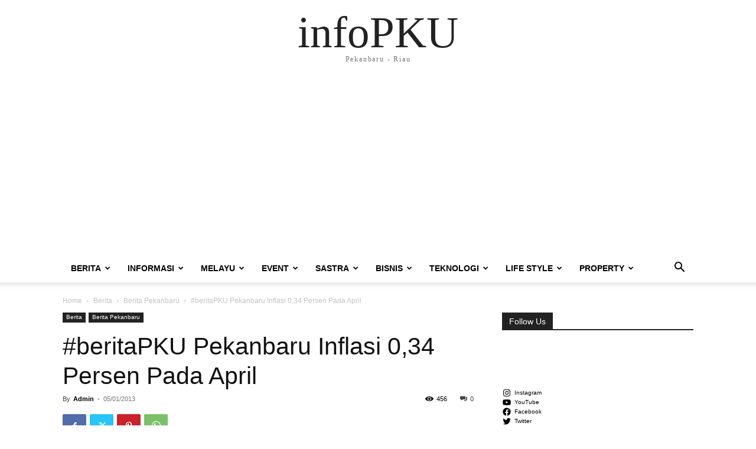

--- FILE ---
content_type: text/html; charset=UTF-8
request_url: https://infopku.com/beritapku-pekanbaru-inflasi-034-persen-pada-april/12167/
body_size: 41552
content:
<!doctype html >
<html lang="en-US">
<head>
    <meta charset="UTF-8" />
    
    <meta name="viewport" content="width=device-width, initial-scale=1.0">
    <link rel="pingback" href="https://infopku.com/xmlrpc.php" />
    <meta name='robots' content='index, follow, max-image-preview:large, max-snippet:-1, max-video-preview:-1' />
	<style>img:is([sizes="auto" i], [sizes^="auto," i]) { contain-intrinsic-size: 3000px 1500px }</style>
	<!-- Jetpack Site Verification Tags -->

	<!-- This site is optimized with the Yoast SEO plugin v26.2 - https://yoast.com/wordpress/plugins/seo/ -->
	<title>#beritaPKU Pekanbaru Inflasi 0,34 Persen Pada April - infoPKU</title>
	<meta name="description" content="Badan Pusat Statistik (BPS) Provinsi Riau menyatakan Kota Pekanbaru pada April 2013 mengalami inflasi sebesar 0,34 persen dengan indeks harga konsumen" />
	<link rel="canonical" href="https://infopku.com/beritapku-pekanbaru-inflasi-034-persen-pada-april/12167/" />
	<meta name="twitter:card" content="summary_large_image" />
	<meta name="twitter:title" content="#beritaPKU Pekanbaru Inflasi 0,34 Persen Pada April - infoPKU" />
	<meta name="twitter:description" content="Badan Pusat Statistik (BPS) Provinsi Riau menyatakan Kota Pekanbaru pada April 2013 mengalami inflasi sebesar 0,34 persen dengan indeks harga konsumen" />
	<meta name="twitter:creator" content="@infopku" />
	<meta name="twitter:site" content="@infopku" />
	<meta name="twitter:label1" content="Written by" />
	<meta name="twitter:data1" content="Admin" />
	<meta name="twitter:label2" content="Est. reading time" />
	<meta name="twitter:data2" content="1 minute" />
	<script type="application/ld+json" class="yoast-schema-graph">{"@context":"https://schema.org","@graph":[{"@type":"WebPage","@id":"https://infopku.com/beritapku-pekanbaru-inflasi-034-persen-pada-april/12167/","url":"https://infopku.com/beritapku-pekanbaru-inflasi-034-persen-pada-april/12167/","name":"#beritaPKU Pekanbaru Inflasi 0,34 Persen Pada April - infoPKU","isPartOf":{"@id":"https://infopku.com/#website"},"datePublished":"2013-05-01T14:19:43+00:00","author":{"@id":"https://infopku.com/#/schema/person/80d8ebd32a8161fa3ccfcac357dfd511"},"description":"Badan Pusat Statistik (BPS) Provinsi Riau menyatakan Kota Pekanbaru pada April 2013 mengalami inflasi sebesar 0,34 persen dengan indeks harga konsumen","breadcrumb":{"@id":"https://infopku.com/beritapku-pekanbaru-inflasi-034-persen-pada-april/12167/#breadcrumb"},"inLanguage":"en-US","potentialAction":[{"@type":"ReadAction","target":["https://infopku.com/beritapku-pekanbaru-inflasi-034-persen-pada-april/12167/"]}]},{"@type":"BreadcrumbList","@id":"https://infopku.com/beritapku-pekanbaru-inflasi-034-persen-pada-april/12167/#breadcrumb","itemListElement":[{"@type":"ListItem","position":1,"name":"Beranda","item":"https://infopku.com/"},{"@type":"ListItem","position":2,"name":"#beritaPKU Pekanbaru Inflasi 0,34 Persen Pada April"}]},{"@type":"WebSite","@id":"https://infopku.com/#website","url":"https://infopku.com/","name":"infoPKU","description":"Pekanbaru - Riau","potentialAction":[{"@type":"SearchAction","target":{"@type":"EntryPoint","urlTemplate":"https://infopku.com/?s={search_term_string}"},"query-input":{"@type":"PropertyValueSpecification","valueRequired":true,"valueName":"search_term_string"}}],"inLanguage":"en-US"},{"@type":"Person","@id":"https://infopku.com/#/schema/person/80d8ebd32a8161fa3ccfcac357dfd511","name":"Admin","image":{"@type":"ImageObject","inLanguage":"en-US","@id":"https://infopku.com/#/schema/person/image/","url":"https://secure.gravatar.com/avatar/33ede6ca48e7fbfa1be689a08608202d66520d40365a4d77bfe5a6d59cbdef98?s=96&d=mm&r=g","contentUrl":"https://secure.gravatar.com/avatar/33ede6ca48e7fbfa1be689a08608202d66520d40365a4d77bfe5a6d59cbdef98?s=96&d=mm&r=g","caption":"Admin"},"sameAs":["http://www.infopku.com","http://facebook.com/infopku","https://instagram.com/infopku_/","https://x.com/infopku","https://www.youtube.com/user/infopku"]}]}</script>
	<!-- / Yoast SEO plugin. -->


<link rel='dns-prefetch' href='//secure.gravatar.com' />
<link rel='dns-prefetch' href='//stats.wp.com' />
<link rel='dns-prefetch' href='//v0.wordpress.com' />
<link rel='dns-prefetch' href='//www.googletagmanager.com' />
<link rel='dns-prefetch' href='//pagead2.googlesyndication.com' />
<link rel='preconnect' href='//i0.wp.com' />
<link rel='preconnect' href='//c0.wp.com' />
<link rel="alternate" type="application/rss+xml" title="infoPKU &raquo; Feed" href="https://infopku.com/feed/" />
<link rel="alternate" type="application/rss+xml" title="infoPKU &raquo; Comments Feed" href="https://infopku.com/comments/feed/" />
<link rel="alternate" type="text/calendar" title="infoPKU &raquo; iCal Feed" href="https://infopku.com/events/?ical=1" />
<link rel="alternate" type="application/rss+xml" title="infoPKU &raquo; #beritaPKU Pekanbaru Inflasi 0,34 Persen Pada April Comments Feed" href="https://infopku.com/beritapku-pekanbaru-inflasi-034-persen-pada-april/12167/feed/" />
<script type="text/javascript">
/* <![CDATA[ */
window._wpemojiSettings = {"baseUrl":"https:\/\/s.w.org\/images\/core\/emoji\/16.0.1\/72x72\/","ext":".png","svgUrl":"https:\/\/s.w.org\/images\/core\/emoji\/16.0.1\/svg\/","svgExt":".svg","source":{"concatemoji":"https:\/\/infopku.com\/wp-includes\/js\/wp-emoji-release.min.js?ver=6.8.3"}};
/*! This file is auto-generated */
!function(s,n){var o,i,e;function c(e){try{var t={supportTests:e,timestamp:(new Date).valueOf()};sessionStorage.setItem(o,JSON.stringify(t))}catch(e){}}function p(e,t,n){e.clearRect(0,0,e.canvas.width,e.canvas.height),e.fillText(t,0,0);var t=new Uint32Array(e.getImageData(0,0,e.canvas.width,e.canvas.height).data),a=(e.clearRect(0,0,e.canvas.width,e.canvas.height),e.fillText(n,0,0),new Uint32Array(e.getImageData(0,0,e.canvas.width,e.canvas.height).data));return t.every(function(e,t){return e===a[t]})}function u(e,t){e.clearRect(0,0,e.canvas.width,e.canvas.height),e.fillText(t,0,0);for(var n=e.getImageData(16,16,1,1),a=0;a<n.data.length;a++)if(0!==n.data[a])return!1;return!0}function f(e,t,n,a){switch(t){case"flag":return n(e,"\ud83c\udff3\ufe0f\u200d\u26a7\ufe0f","\ud83c\udff3\ufe0f\u200b\u26a7\ufe0f")?!1:!n(e,"\ud83c\udde8\ud83c\uddf6","\ud83c\udde8\u200b\ud83c\uddf6")&&!n(e,"\ud83c\udff4\udb40\udc67\udb40\udc62\udb40\udc65\udb40\udc6e\udb40\udc67\udb40\udc7f","\ud83c\udff4\u200b\udb40\udc67\u200b\udb40\udc62\u200b\udb40\udc65\u200b\udb40\udc6e\u200b\udb40\udc67\u200b\udb40\udc7f");case"emoji":return!a(e,"\ud83e\udedf")}return!1}function g(e,t,n,a){var r="undefined"!=typeof WorkerGlobalScope&&self instanceof WorkerGlobalScope?new OffscreenCanvas(300,150):s.createElement("canvas"),o=r.getContext("2d",{willReadFrequently:!0}),i=(o.textBaseline="top",o.font="600 32px Arial",{});return e.forEach(function(e){i[e]=t(o,e,n,a)}),i}function t(e){var t=s.createElement("script");t.src=e,t.defer=!0,s.head.appendChild(t)}"undefined"!=typeof Promise&&(o="wpEmojiSettingsSupports",i=["flag","emoji"],n.supports={everything:!0,everythingExceptFlag:!0},e=new Promise(function(e){s.addEventListener("DOMContentLoaded",e,{once:!0})}),new Promise(function(t){var n=function(){try{var e=JSON.parse(sessionStorage.getItem(o));if("object"==typeof e&&"number"==typeof e.timestamp&&(new Date).valueOf()<e.timestamp+604800&&"object"==typeof e.supportTests)return e.supportTests}catch(e){}return null}();if(!n){if("undefined"!=typeof Worker&&"undefined"!=typeof OffscreenCanvas&&"undefined"!=typeof URL&&URL.createObjectURL&&"undefined"!=typeof Blob)try{var e="postMessage("+g.toString()+"("+[JSON.stringify(i),f.toString(),p.toString(),u.toString()].join(",")+"));",a=new Blob([e],{type:"text/javascript"}),r=new Worker(URL.createObjectURL(a),{name:"wpTestEmojiSupports"});return void(r.onmessage=function(e){c(n=e.data),r.terminate(),t(n)})}catch(e){}c(n=g(i,f,p,u))}t(n)}).then(function(e){for(var t in e)n.supports[t]=e[t],n.supports.everything=n.supports.everything&&n.supports[t],"flag"!==t&&(n.supports.everythingExceptFlag=n.supports.everythingExceptFlag&&n.supports[t]);n.supports.everythingExceptFlag=n.supports.everythingExceptFlag&&!n.supports.flag,n.DOMReady=!1,n.readyCallback=function(){n.DOMReady=!0}}).then(function(){return e}).then(function(){var e;n.supports.everything||(n.readyCallback(),(e=n.source||{}).concatemoji?t(e.concatemoji):e.wpemoji&&e.twemoji&&(t(e.twemoji),t(e.wpemoji)))}))}((window,document),window._wpemojiSettings);
/* ]]> */
</script>
<link rel='stylesheet' id='jetpack_related-posts-css' href='https://c0.wp.com/p/jetpack/15.2/modules/related-posts/related-posts.css' type='text/css' media='all' />
<link rel='stylesheet' id='easymega-css' href='https://infopku.com/wp-content/plugins/easymega/assets/css/style.css?ver=1747297823' type='text/css' media='all' />
<style id='easymega-inline-css' type='text/css'>
.easymega-wp-desktop #easymega-wp-page .easymega-wp .mega-item .mega-content li.mega-content-li { margin-top: 0px; }
</style>
<style id='wp-emoji-styles-inline-css' type='text/css'>

	img.wp-smiley, img.emoji {
		display: inline !important;
		border: none !important;
		box-shadow: none !important;
		height: 1em !important;
		width: 1em !important;
		margin: 0 0.07em !important;
		vertical-align: -0.1em !important;
		background: none !important;
		padding: 0 !important;
	}
</style>
<link rel='stylesheet' id='wp-block-library-css' href='https://c0.wp.com/c/6.8.3/wp-includes/css/dist/block-library/style.min.css' type='text/css' media='all' />
<style id='classic-theme-styles-inline-css' type='text/css'>
/*! This file is auto-generated */
.wp-block-button__link{color:#fff;background-color:#32373c;border-radius:9999px;box-shadow:none;text-decoration:none;padding:calc(.667em + 2px) calc(1.333em + 2px);font-size:1.125em}.wp-block-file__button{background:#32373c;color:#fff;text-decoration:none}
</style>
<style id='feedzy-rss-feeds-loop-style-inline-css' type='text/css'>
.wp-block-feedzy-rss-feeds-loop{display:grid;gap:24px;grid-template-columns:repeat(1,1fr)}@media(min-width:782px){.wp-block-feedzy-rss-feeds-loop.feedzy-loop-columns-2,.wp-block-feedzy-rss-feeds-loop.feedzy-loop-columns-3,.wp-block-feedzy-rss-feeds-loop.feedzy-loop-columns-4,.wp-block-feedzy-rss-feeds-loop.feedzy-loop-columns-5{grid-template-columns:repeat(2,1fr)}}@media(min-width:960px){.wp-block-feedzy-rss-feeds-loop.feedzy-loop-columns-2{grid-template-columns:repeat(2,1fr)}.wp-block-feedzy-rss-feeds-loop.feedzy-loop-columns-3{grid-template-columns:repeat(3,1fr)}.wp-block-feedzy-rss-feeds-loop.feedzy-loop-columns-4{grid-template-columns:repeat(4,1fr)}.wp-block-feedzy-rss-feeds-loop.feedzy-loop-columns-5{grid-template-columns:repeat(5,1fr)}}.wp-block-feedzy-rss-feeds-loop .wp-block-image.is-style-rounded img{border-radius:9999px}.wp-block-feedzy-rss-feeds-loop .wp-block-image:has(:is(img:not([src]),img[src=""])){display:none}

</style>
<link rel='stylesheet' id='mediaelement-css' href='https://c0.wp.com/c/6.8.3/wp-includes/js/mediaelement/mediaelementplayer-legacy.min.css' type='text/css' media='all' />
<link rel='stylesheet' id='wp-mediaelement-css' href='https://c0.wp.com/c/6.8.3/wp-includes/js/mediaelement/wp-mediaelement.min.css' type='text/css' media='all' />
<style id='jetpack-sharing-buttons-style-inline-css' type='text/css'>
.jetpack-sharing-buttons__services-list{display:flex;flex-direction:row;flex-wrap:wrap;gap:0;list-style-type:none;margin:5px;padding:0}.jetpack-sharing-buttons__services-list.has-small-icon-size{font-size:12px}.jetpack-sharing-buttons__services-list.has-normal-icon-size{font-size:16px}.jetpack-sharing-buttons__services-list.has-large-icon-size{font-size:24px}.jetpack-sharing-buttons__services-list.has-huge-icon-size{font-size:36px}@media print{.jetpack-sharing-buttons__services-list{display:none!important}}.editor-styles-wrapper .wp-block-jetpack-sharing-buttons{gap:0;padding-inline-start:0}ul.jetpack-sharing-buttons__services-list.has-background{padding:1.25em 2.375em}
</style>
<style id='global-styles-inline-css' type='text/css'>
:root{--wp--preset--aspect-ratio--square: 1;--wp--preset--aspect-ratio--4-3: 4/3;--wp--preset--aspect-ratio--3-4: 3/4;--wp--preset--aspect-ratio--3-2: 3/2;--wp--preset--aspect-ratio--2-3: 2/3;--wp--preset--aspect-ratio--16-9: 16/9;--wp--preset--aspect-ratio--9-16: 9/16;--wp--preset--color--black: #000000;--wp--preset--color--cyan-bluish-gray: #abb8c3;--wp--preset--color--white: #ffffff;--wp--preset--color--pale-pink: #f78da7;--wp--preset--color--vivid-red: #cf2e2e;--wp--preset--color--luminous-vivid-orange: #ff6900;--wp--preset--color--luminous-vivid-amber: #fcb900;--wp--preset--color--light-green-cyan: #7bdcb5;--wp--preset--color--vivid-green-cyan: #00d084;--wp--preset--color--pale-cyan-blue: #8ed1fc;--wp--preset--color--vivid-cyan-blue: #0693e3;--wp--preset--color--vivid-purple: #9b51e0;--wp--preset--gradient--vivid-cyan-blue-to-vivid-purple: linear-gradient(135deg,rgba(6,147,227,1) 0%,rgb(155,81,224) 100%);--wp--preset--gradient--light-green-cyan-to-vivid-green-cyan: linear-gradient(135deg,rgb(122,220,180) 0%,rgb(0,208,130) 100%);--wp--preset--gradient--luminous-vivid-amber-to-luminous-vivid-orange: linear-gradient(135deg,rgba(252,185,0,1) 0%,rgba(255,105,0,1) 100%);--wp--preset--gradient--luminous-vivid-orange-to-vivid-red: linear-gradient(135deg,rgba(255,105,0,1) 0%,rgb(207,46,46) 100%);--wp--preset--gradient--very-light-gray-to-cyan-bluish-gray: linear-gradient(135deg,rgb(238,238,238) 0%,rgb(169,184,195) 100%);--wp--preset--gradient--cool-to-warm-spectrum: linear-gradient(135deg,rgb(74,234,220) 0%,rgb(151,120,209) 20%,rgb(207,42,186) 40%,rgb(238,44,130) 60%,rgb(251,105,98) 80%,rgb(254,248,76) 100%);--wp--preset--gradient--blush-light-purple: linear-gradient(135deg,rgb(255,206,236) 0%,rgb(152,150,240) 100%);--wp--preset--gradient--blush-bordeaux: linear-gradient(135deg,rgb(254,205,165) 0%,rgb(254,45,45) 50%,rgb(107,0,62) 100%);--wp--preset--gradient--luminous-dusk: linear-gradient(135deg,rgb(255,203,112) 0%,rgb(199,81,192) 50%,rgb(65,88,208) 100%);--wp--preset--gradient--pale-ocean: linear-gradient(135deg,rgb(255,245,203) 0%,rgb(182,227,212) 50%,rgb(51,167,181) 100%);--wp--preset--gradient--electric-grass: linear-gradient(135deg,rgb(202,248,128) 0%,rgb(113,206,126) 100%);--wp--preset--gradient--midnight: linear-gradient(135deg,rgb(2,3,129) 0%,rgb(40,116,252) 100%);--wp--preset--font-size--small: 11px;--wp--preset--font-size--medium: 20px;--wp--preset--font-size--large: 32px;--wp--preset--font-size--x-large: 42px;--wp--preset--font-size--regular: 15px;--wp--preset--font-size--larger: 50px;--wp--preset--spacing--20: 0.44rem;--wp--preset--spacing--30: 0.67rem;--wp--preset--spacing--40: 1rem;--wp--preset--spacing--50: 1.5rem;--wp--preset--spacing--60: 2.25rem;--wp--preset--spacing--70: 3.38rem;--wp--preset--spacing--80: 5.06rem;--wp--preset--shadow--natural: 6px 6px 9px rgba(0, 0, 0, 0.2);--wp--preset--shadow--deep: 12px 12px 50px rgba(0, 0, 0, 0.4);--wp--preset--shadow--sharp: 6px 6px 0px rgba(0, 0, 0, 0.2);--wp--preset--shadow--outlined: 6px 6px 0px -3px rgba(255, 255, 255, 1), 6px 6px rgba(0, 0, 0, 1);--wp--preset--shadow--crisp: 6px 6px 0px rgba(0, 0, 0, 1);}:where(.is-layout-flex){gap: 0.5em;}:where(.is-layout-grid){gap: 0.5em;}body .is-layout-flex{display: flex;}.is-layout-flex{flex-wrap: wrap;align-items: center;}.is-layout-flex > :is(*, div){margin: 0;}body .is-layout-grid{display: grid;}.is-layout-grid > :is(*, div){margin: 0;}:where(.wp-block-columns.is-layout-flex){gap: 2em;}:where(.wp-block-columns.is-layout-grid){gap: 2em;}:where(.wp-block-post-template.is-layout-flex){gap: 1.25em;}:where(.wp-block-post-template.is-layout-grid){gap: 1.25em;}.has-black-color{color: var(--wp--preset--color--black) !important;}.has-cyan-bluish-gray-color{color: var(--wp--preset--color--cyan-bluish-gray) !important;}.has-white-color{color: var(--wp--preset--color--white) !important;}.has-pale-pink-color{color: var(--wp--preset--color--pale-pink) !important;}.has-vivid-red-color{color: var(--wp--preset--color--vivid-red) !important;}.has-luminous-vivid-orange-color{color: var(--wp--preset--color--luminous-vivid-orange) !important;}.has-luminous-vivid-amber-color{color: var(--wp--preset--color--luminous-vivid-amber) !important;}.has-light-green-cyan-color{color: var(--wp--preset--color--light-green-cyan) !important;}.has-vivid-green-cyan-color{color: var(--wp--preset--color--vivid-green-cyan) !important;}.has-pale-cyan-blue-color{color: var(--wp--preset--color--pale-cyan-blue) !important;}.has-vivid-cyan-blue-color{color: var(--wp--preset--color--vivid-cyan-blue) !important;}.has-vivid-purple-color{color: var(--wp--preset--color--vivid-purple) !important;}.has-black-background-color{background-color: var(--wp--preset--color--black) !important;}.has-cyan-bluish-gray-background-color{background-color: var(--wp--preset--color--cyan-bluish-gray) !important;}.has-white-background-color{background-color: var(--wp--preset--color--white) !important;}.has-pale-pink-background-color{background-color: var(--wp--preset--color--pale-pink) !important;}.has-vivid-red-background-color{background-color: var(--wp--preset--color--vivid-red) !important;}.has-luminous-vivid-orange-background-color{background-color: var(--wp--preset--color--luminous-vivid-orange) !important;}.has-luminous-vivid-amber-background-color{background-color: var(--wp--preset--color--luminous-vivid-amber) !important;}.has-light-green-cyan-background-color{background-color: var(--wp--preset--color--light-green-cyan) !important;}.has-vivid-green-cyan-background-color{background-color: var(--wp--preset--color--vivid-green-cyan) !important;}.has-pale-cyan-blue-background-color{background-color: var(--wp--preset--color--pale-cyan-blue) !important;}.has-vivid-cyan-blue-background-color{background-color: var(--wp--preset--color--vivid-cyan-blue) !important;}.has-vivid-purple-background-color{background-color: var(--wp--preset--color--vivid-purple) !important;}.has-black-border-color{border-color: var(--wp--preset--color--black) !important;}.has-cyan-bluish-gray-border-color{border-color: var(--wp--preset--color--cyan-bluish-gray) !important;}.has-white-border-color{border-color: var(--wp--preset--color--white) !important;}.has-pale-pink-border-color{border-color: var(--wp--preset--color--pale-pink) !important;}.has-vivid-red-border-color{border-color: var(--wp--preset--color--vivid-red) !important;}.has-luminous-vivid-orange-border-color{border-color: var(--wp--preset--color--luminous-vivid-orange) !important;}.has-luminous-vivid-amber-border-color{border-color: var(--wp--preset--color--luminous-vivid-amber) !important;}.has-light-green-cyan-border-color{border-color: var(--wp--preset--color--light-green-cyan) !important;}.has-vivid-green-cyan-border-color{border-color: var(--wp--preset--color--vivid-green-cyan) !important;}.has-pale-cyan-blue-border-color{border-color: var(--wp--preset--color--pale-cyan-blue) !important;}.has-vivid-cyan-blue-border-color{border-color: var(--wp--preset--color--vivid-cyan-blue) !important;}.has-vivid-purple-border-color{border-color: var(--wp--preset--color--vivid-purple) !important;}.has-vivid-cyan-blue-to-vivid-purple-gradient-background{background: var(--wp--preset--gradient--vivid-cyan-blue-to-vivid-purple) !important;}.has-light-green-cyan-to-vivid-green-cyan-gradient-background{background: var(--wp--preset--gradient--light-green-cyan-to-vivid-green-cyan) !important;}.has-luminous-vivid-amber-to-luminous-vivid-orange-gradient-background{background: var(--wp--preset--gradient--luminous-vivid-amber-to-luminous-vivid-orange) !important;}.has-luminous-vivid-orange-to-vivid-red-gradient-background{background: var(--wp--preset--gradient--luminous-vivid-orange-to-vivid-red) !important;}.has-very-light-gray-to-cyan-bluish-gray-gradient-background{background: var(--wp--preset--gradient--very-light-gray-to-cyan-bluish-gray) !important;}.has-cool-to-warm-spectrum-gradient-background{background: var(--wp--preset--gradient--cool-to-warm-spectrum) !important;}.has-blush-light-purple-gradient-background{background: var(--wp--preset--gradient--blush-light-purple) !important;}.has-blush-bordeaux-gradient-background{background: var(--wp--preset--gradient--blush-bordeaux) !important;}.has-luminous-dusk-gradient-background{background: var(--wp--preset--gradient--luminous-dusk) !important;}.has-pale-ocean-gradient-background{background: var(--wp--preset--gradient--pale-ocean) !important;}.has-electric-grass-gradient-background{background: var(--wp--preset--gradient--electric-grass) !important;}.has-midnight-gradient-background{background: var(--wp--preset--gradient--midnight) !important;}.has-small-font-size{font-size: var(--wp--preset--font-size--small) !important;}.has-medium-font-size{font-size: var(--wp--preset--font-size--medium) !important;}.has-large-font-size{font-size: var(--wp--preset--font-size--large) !important;}.has-x-large-font-size{font-size: var(--wp--preset--font-size--x-large) !important;}
:where(.wp-block-post-template.is-layout-flex){gap: 1.25em;}:where(.wp-block-post-template.is-layout-grid){gap: 1.25em;}
:where(.wp-block-columns.is-layout-flex){gap: 2em;}:where(.wp-block-columns.is-layout-grid){gap: 2em;}
:root :where(.wp-block-pullquote){font-size: 1.5em;line-height: 1.6;}
</style>
<link rel='stylesheet' id='td-plugin-multi-purpose-css' href='https://infopku.com/wp-content/plugins/td-composer/td-multi-purpose/style.css?ver=7cd248d7ca13c255207c3f8b916c3f00' type='text/css' media='all' />
<link rel='stylesheet' id='subscribe-modal-css-css' href='https://c0.wp.com/p/jetpack/15.2/modules/subscriptions/subscribe-modal/subscribe-modal.css' type='text/css' media='all' />
<link rel='stylesheet' id='td-theme-css' href='https://infopku.com/wp-content/themes/Newspaper/style.css?ver=12.7.3' type='text/css' media='all' />
<style id='td-theme-inline-css' type='text/css'>@media (max-width:767px){.td-header-desktop-wrap{display:none}}@media (min-width:767px){.td-header-mobile-wrap{display:none}}</style>
<link rel='stylesheet' id='td-legacy-framework-front-style-css' href='https://infopku.com/wp-content/plugins/td-composer/legacy/Newspaper/assets/css/td_legacy_main.css?ver=7cd248d7ca13c255207c3f8b916c3f00' type='text/css' media='all' />
<link rel='stylesheet' id='sharedaddy-css' href='https://c0.wp.com/p/jetpack/15.2/modules/sharedaddy/sharing.css' type='text/css' media='all' />
<link rel='stylesheet' id='social-logos-css' href='https://c0.wp.com/p/jetpack/15.2/_inc/social-logos/social-logos.min.css' type='text/css' media='all' />
<script type="text/javascript" id="jetpack_related-posts-js-extra">
/* <![CDATA[ */
var related_posts_js_options = {"post_heading":"h4"};
/* ]]> */
</script>
<script type="text/javascript" src="https://c0.wp.com/p/jetpack/15.2/_inc/build/related-posts/related-posts.min.js" id="jetpack_related-posts-js"></script>
<script type="text/javascript" src="https://c0.wp.com/c/6.8.3/wp-includes/js/jquery/jquery.min.js" id="jquery-core-js"></script>
<script type="text/javascript" src="https://c0.wp.com/c/6.8.3/wp-includes/js/jquery/jquery-migrate.min.js" id="jquery-migrate-js"></script>
<link rel="https://api.w.org/" href="https://infopku.com/wp-json/" /><link rel="alternate" title="JSON" type="application/json" href="https://infopku.com/wp-json/wp/v2/posts/12167" /><link rel="EditURI" type="application/rsd+xml" title="RSD" href="https://infopku.com/xmlrpc.php?rsd" />
<meta name="generator" content="WordPress 6.8.3" />
<link rel='shortlink' href='https://wp.me/p3COG7-3af' />
<link rel="alternate" title="oEmbed (JSON)" type="application/json+oembed" href="https://infopku.com/wp-json/oembed/1.0/embed?url=https%3A%2F%2Finfopku.com%2Fberitapku-pekanbaru-inflasi-034-persen-pada-april%2F12167%2F" />
<link rel="alternate" title="oEmbed (XML)" type="text/xml+oembed" href="https://infopku.com/wp-json/oembed/1.0/embed?url=https%3A%2F%2Finfopku.com%2Fberitapku-pekanbaru-inflasi-034-persen-pada-april%2F12167%2F&#038;format=xml" />
<style type="text/css">
.feedzy-rss-link-icon:after {
	content: url("https://infopku.com/wp-content/plugins/feedzy-rss-feeds/img/external-link.png");
	margin-left: 3px;
}
</style>
		<meta name="generator" content="Site Kit by Google 1.164.0" /><meta name="tec-api-version" content="v1"><meta name="tec-api-origin" content="https://infopku.com"><link rel="alternate" href="https://infopku.com/wp-json/tribe/events/v1/" />	<style>img#wpstats{display:none}</style>
		
<!-- Google AdSense meta tags added by Site Kit -->
<meta name="google-adsense-platform-account" content="ca-host-pub-2644536267352236">
<meta name="google-adsense-platform-domain" content="sitekit.withgoogle.com">
<!-- End Google AdSense meta tags added by Site Kit -->
<link rel="amphtml" href="https://infopku.com/beritapku-pekanbaru-inflasi-034-persen-pada-april/12167/?amp">
<!-- Google AdSense snippet added by Site Kit -->
<script type="text/javascript" async="async" src="https://pagead2.googlesyndication.com/pagead/js/adsbygoogle.js?client=ca-pub-3809572095415252&amp;host=ca-host-pub-2644536267352236" crossorigin="anonymous"></script>

<!-- End Google AdSense snippet added by Site Kit -->

<!-- Jetpack Open Graph Tags -->
<meta property="og:type" content="article" />
<meta property="og:title" content="#beritaPKU Pekanbaru Inflasi 0,34 Persen Pada April" />
<meta property="og:url" content="https://infopku.com/beritapku-pekanbaru-inflasi-034-persen-pada-april/12167/" />
<meta property="og:description" content="Badan Pusat Statistik (BPS) Provinsi Riau menyatakan Kota Pekanbaru pada April 2013 mengalami inflasi sebesar 0,34 persen dengan indeks harga konsumen sebesar 137,65. &#8220;Dengan begitu, laju inf…" />
<meta property="article:published_time" content="2013-05-01T14:19:43+00:00" />
<meta property="article:modified_time" content="2013-05-01T14:19:43+00:00" />
<meta property="og:site_name" content="infoPKU" />
<meta property="og:image" content="https://s0.wp.com/i/blank.jpg" />
<meta property="og:image:width" content="200" />
<meta property="og:image:height" content="200" />
<meta property="og:image:alt" content="" />
<meta property="og:locale" content="en_US" />

<!-- End Jetpack Open Graph Tags -->

<!-- JS generated by theme -->

<script type="text/javascript" id="td-generated-header-js">
    
    

	    var tdBlocksArray = []; //here we store all the items for the current page

	    // td_block class - each ajax block uses a object of this class for requests
	    function tdBlock() {
		    this.id = '';
		    this.block_type = 1; //block type id (1-234 etc)
		    this.atts = '';
		    this.td_column_number = '';
		    this.td_current_page = 1; //
		    this.post_count = 0; //from wp
		    this.found_posts = 0; //from wp
		    this.max_num_pages = 0; //from wp
		    this.td_filter_value = ''; //current live filter value
		    this.is_ajax_running = false;
		    this.td_user_action = ''; // load more or infinite loader (used by the animation)
		    this.header_color = '';
		    this.ajax_pagination_infinite_stop = ''; //show load more at page x
	    }

        // td_js_generator - mini detector
        ( function () {
            var htmlTag = document.getElementsByTagName("html")[0];

	        if ( navigator.userAgent.indexOf("MSIE 10.0") > -1 ) {
                htmlTag.className += ' ie10';
            }

            if ( !!navigator.userAgent.match(/Trident.*rv\:11\./) ) {
                htmlTag.className += ' ie11';
            }

	        if ( navigator.userAgent.indexOf("Edge") > -1 ) {
                htmlTag.className += ' ieEdge';
            }

            if ( /(iPad|iPhone|iPod)/g.test(navigator.userAgent) ) {
                htmlTag.className += ' td-md-is-ios';
            }

            var user_agent = navigator.userAgent.toLowerCase();
            if ( user_agent.indexOf("android") > -1 ) {
                htmlTag.className += ' td-md-is-android';
            }

            if ( -1 !== navigator.userAgent.indexOf('Mac OS X')  ) {
                htmlTag.className += ' td-md-is-os-x';
            }

            if ( /chrom(e|ium)/.test(navigator.userAgent.toLowerCase()) ) {
               htmlTag.className += ' td-md-is-chrome';
            }

            if ( -1 !== navigator.userAgent.indexOf('Firefox') ) {
                htmlTag.className += ' td-md-is-firefox';
            }

            if ( -1 !== navigator.userAgent.indexOf('Safari') && -1 === navigator.userAgent.indexOf('Chrome') ) {
                htmlTag.className += ' td-md-is-safari';
            }

            if( -1 !== navigator.userAgent.indexOf('IEMobile') ){
                htmlTag.className += ' td-md-is-iemobile';
            }

        })();

        var tdLocalCache = {};

        ( function () {
            "use strict";

            tdLocalCache = {
                data: {},
                remove: function (resource_id) {
                    delete tdLocalCache.data[resource_id];
                },
                exist: function (resource_id) {
                    return tdLocalCache.data.hasOwnProperty(resource_id) && tdLocalCache.data[resource_id] !== null;
                },
                get: function (resource_id) {
                    return tdLocalCache.data[resource_id];
                },
                set: function (resource_id, cachedData) {
                    tdLocalCache.remove(resource_id);
                    tdLocalCache.data[resource_id] = cachedData;
                }
            };
        })();

    
    
var td_viewport_interval_list=[{"limitBottom":767,"sidebarWidth":228},{"limitBottom":1018,"sidebarWidth":300},{"limitBottom":1140,"sidebarWidth":324}];
var td_animation_stack_effect="type0";
var tds_animation_stack=true;
var td_animation_stack_specific_selectors=".entry-thumb, img, .td-lazy-img";
var td_animation_stack_general_selectors=".td-animation-stack img, .td-animation-stack .entry-thumb, .post img, .td-animation-stack .td-lazy-img";
var tdc_is_installed="yes";
var tdc_domain_active=false;
var td_ajax_url="https:\/\/infopku.com\/wp-admin\/admin-ajax.php?td_theme_name=Newspaper&v=12.7.3";
var td_get_template_directory_uri="https:\/\/infopku.com\/wp-content\/plugins\/td-composer\/legacy\/common";
var tds_snap_menu="";
var tds_logo_on_sticky="";
var tds_header_style="";
var td_please_wait="Please wait...";
var td_email_user_pass_incorrect="User or password incorrect!";
var td_email_user_incorrect="Email or username incorrect!";
var td_email_incorrect="Email incorrect!";
var td_user_incorrect="Username incorrect!";
var td_email_user_empty="Email or username empty!";
var td_pass_empty="Pass empty!";
var td_pass_pattern_incorrect="Invalid Pass Pattern!";
var td_retype_pass_incorrect="Retyped Pass incorrect!";
var tds_more_articles_on_post_enable="";
var tds_more_articles_on_post_time_to_wait="";
var tds_more_articles_on_post_pages_distance_from_top=0;
var tds_captcha="";
var tds_theme_color_site_wide="#4db2ec";
var tds_smart_sidebar="";
var tdThemeName="Newspaper";
var tdThemeNameWl="Newspaper";
var td_magnific_popup_translation_tPrev="Previous (Left arrow key)";
var td_magnific_popup_translation_tNext="Next (Right arrow key)";
var td_magnific_popup_translation_tCounter="%curr% of %total%";
var td_magnific_popup_translation_ajax_tError="The content from %url% could not be loaded.";
var td_magnific_popup_translation_image_tError="The image #%curr% could not be loaded.";
var tdBlockNonce="98d153e9b4";
var tdMobileMenu="enabled";
var tdMobileSearch="enabled";
var tdDateNamesI18n={"month_names":["January","February","March","April","May","June","July","August","September","October","November","December"],"month_names_short":["Jan","Feb","Mar","Apr","May","Jun","Jul","Aug","Sep","Oct","Nov","Dec"],"day_names":["Sunday","Monday","Tuesday","Wednesday","Thursday","Friday","Saturday"],"day_names_short":["Sun","Mon","Tue","Wed","Thu","Fri","Sat"]};
var tdb_modal_confirm="Save";
var tdb_modal_cancel="Cancel";
var tdb_modal_confirm_alt="Yes";
var tdb_modal_cancel_alt="No";
var td_deploy_mode="deploy";
var td_ad_background_click_link="";
var td_ad_background_click_target="";
</script>




<script type="application/ld+json">
    {
        "@context": "https://schema.org",
        "@type": "BreadcrumbList",
        "itemListElement": [
            {
                "@type": "ListItem",
                "position": 1,
                "item": {
                    "@type": "WebSite",
                    "@id": "https://infopku.com/",
                    "name": "Home"
                }
            },
            {
                "@type": "ListItem",
                "position": 2,
                    "item": {
                    "@type": "WebPage",
                    "@id": "https://infopku.com/category/berita/",
                    "name": "Berita"
                }
            }
            ,{
                "@type": "ListItem",
                "position": 3,
                    "item": {
                    "@type": "WebPage",
                    "@id": "https://infopku.com/category/berita/pekanbaru/",
                    "name": "Berita Pekanbaru"                                
                }
            }
            ,{
                "@type": "ListItem",
                "position": 4,
                    "item": {
                    "@type": "WebPage",
                    "@id": "https://infopku.com/beritapku-pekanbaru-inflasi-034-persen-pada-april/12167/",
                    "name": "#beritaPKU Pekanbaru Inflasi 0,34 Persen Pada April"                                
                }
            }    
        ]
    }
</script>

<!-- Button style compiled by theme -->

<style></style>

	<style id="tdw-css-placeholder"></style></head>

<body class="wp-singular post-template-default single single-post postid-12167 single-format-standard wp-theme-Newspaper tribe-no-js beritapku-pekanbaru-inflasi-034-persen-pada-april global-block-template-1 td-animation-stack-type0 td-full-layout" itemscope="itemscope" itemtype="https://schema.org/WebPage">

    <div class="td-scroll-up" data-style="style1"><i class="td-icon-menu-up"></i></div>
    <div class="td-menu-background" style="visibility:hidden"></div>
<div id="td-mobile-nav" style="visibility:hidden">
    <div class="td-mobile-container">
        <!-- mobile menu top section -->
        <div class="td-menu-socials-wrap">
            <!-- socials -->
            <div class="td-menu-socials">
                            </div>
            <!-- close button -->
            <div class="td-mobile-close">
                <span><i class="td-icon-close-mobile"></i></span>
            </div>
        </div>

        <!-- login section -->
                    <div class="td-menu-login-section">
                
    <div class="td-guest-wrap">
        <div class="td-menu-login"><a id="login-link-mob">Sign in</a></div>
    </div>
            </div>
        
        <!-- menu section -->
        <div class="td-mobile-content">
            <div class="menu-wplook-main-menu-container"><ul id="menu-wplook-main-menu" class="td-mobile-main-menu"><li id="menu-item-18364" class="menu-item menu-item-type-taxonomy menu-item-object-category current-post-ancestor menu-item-first menu-item-has-children menu-item-18364"><a href="https://infopku.com/category/berita/">Berita<i class="td-icon-menu-right td-element-after"></i></a>
<ul class="sub-menu">
	<li id="menu-item-0" class="menu-item-0"><a href="https://infopku.com/category/berita/pekanbaru/">Berita Pekanbaru</a></li>
	<li class="menu-item-0"><a href="https://infopku.com/category/berita/riau/">Berita Riau</a></li>
</ul>
</li>
<li id="menu-item-18368" class="menu-item menu-item-type-taxonomy menu-item-object-category menu-item-18368"><a href="https://infopku.com/category/informasi/">Informasi</a></li>
<li id="menu-item-18369" class="menu-item menu-item-type-taxonomy menu-item-object-category menu-item-18369"><a href="https://infopku.com/category/melayu-pekanbaru-riau/">Melayu</a></li>
<li id="menu-item-18367" class="menu-item menu-item-type-taxonomy menu-item-object-category menu-item-18367"><a href="https://infopku.com/category/event/">Event</a></li>
<li id="menu-item-18370" class="menu-item menu-item-type-taxonomy menu-item-object-category menu-item-has-children menu-item-18370"><a href="https://infopku.com/category/sastra-pekanbaru-riau/">Sastra<i class="td-icon-menu-right td-element-after"></i></a>
<ul class="sub-menu">
	<li class="menu-item-0"><a href="https://infopku.com/category/sastra-pekanbaru-riau/cerpen-pekanbaru-riau/">Cerpen</a></li>
	<li class="menu-item-0"><a href="https://infopku.com/category/sastra-pekanbaru-riau/horor/">Horor</a></li>
	<li class="menu-item-0"><a href="https://infopku.com/category/sastra-pekanbaru-riau/musik/">Musik</a></li>
	<li class="menu-item-0"><a href="https://infopku.com/category/sastra-pekanbaru-riau/sinopsis/">Sinopsis</a></li>
	<li class="menu-item-0"><a href="https://infopku.com/category/sastra-pekanbaru-riau/syair-dan-puisi-pekanbaru-riau/">Syair dan Puisi</a></li>
</ul>
</li>
<li id="menu-item-18366" class="menu-item menu-item-type-taxonomy menu-item-object-category menu-item-has-children menu-item-18366"><a href="https://infopku.com/category/bisnis/">Bisnis<i class="td-icon-menu-right td-element-after"></i></a>
<ul class="sub-menu">
	<li class="menu-item-0"><a href="https://infopku.com/category/bisnis/pekanbaru-riau/">Bisnis Pekanbaru &#8211; Riau</a></li>
	<li class="menu-item-0"><a href="https://infopku.com/category/bisnis/enterpreneur/">Enterpreneur</a></li>
	<li class="menu-item-0"><a href="https://infopku.com/category/bisnis/ukm/">UKM</a></li>
</ul>
</li>
<li id="menu-item-18374" class="menu-item menu-item-type-taxonomy menu-item-object-category menu-item-18374"><a href="https://infopku.com/category/infromasi-berita-teknologi/">Teknologi</a></li>
<li id="menu-item-30519" class="menu-item menu-item-type-taxonomy menu-item-object-category menu-item-has-children menu-item-30519"><a href="https://infopku.com/category/lifestyle/">Life Style<i class="td-icon-menu-right td-element-after"></i></a>
<ul class="sub-menu">
	<li class="menu-item-0"><a href="https://infopku.com/category/lifestyle/fashion/">Fashion</a></li>
	<li class="menu-item-0"><a href="https://infopku.com/category/lifestyle/hobi/">Hobi</a></li>
	<li class="menu-item-0"><a href="https://infopku.com/category/lifestyle/keluarga/">Keluarga</a></li>
	<li class="menu-item-0"><a href="https://infopku.com/category/lifestyle/kesehatan-pekanbaru-riau/">Kesehatan</a></li>
	<li class="menu-item-0"><a href="https://infopku.com/category/lifestyle/kesehatan-pekanbaru-riau/kecantikan/">Kecantikan</a></li>
	<li class="menu-item-0"><a href="https://infopku.com/category/lifestyle/komunitas-pekanbaru-riau/">Komunitas</a></li>
	<li class="menu-item-0"><a href="https://infopku.com/category/lifestyle/kuliner-pekanbaru-riau/">Kuliner</a></li>
	<li class="menu-item-0"><a href="https://infopku.com/category/lifestyle/self-improvement/">Self Improvement</a></li>
</ul>
</li>
<li id="menu-item-30748" class="menu-item menu-item-type-taxonomy menu-item-object-category menu-item-30748"><a href="https://infopku.com/category/property/">Property</a></li>
</ul></div>        </div>
    </div>

    <!-- register/login section -->
            <div id="login-form-mobile" class="td-register-section">
            
            <div id="td-login-mob" class="td-login-animation td-login-hide-mob">
            	<!-- close button -->
	            <div class="td-login-close">
	                <span class="td-back-button"><i class="td-icon-read-down"></i></span>
	                <div class="td-login-title">Sign in</div>
	                <!-- close button -->
		            <div class="td-mobile-close">
		                <span><i class="td-icon-close-mobile"></i></span>
		            </div>
	            </div>
	            <form class="td-login-form-wrap" action="#" method="post">
	                <div class="td-login-panel-title"><span>Welcome!</span>Log into your account</div>
	                <div class="td_display_err"></div>
	                <div class="td-login-inputs"><input class="td-login-input" autocomplete="username" type="text" name="login_email" id="login_email-mob" value="" required><label for="login_email-mob">your username</label></div>
	                <div class="td-login-inputs"><input class="td-login-input" autocomplete="current-password" type="password" name="login_pass" id="login_pass-mob" value="" required><label for="login_pass-mob">your password</label></div>
	                <input type="button" name="login_button" id="login_button-mob" class="td-login-button" value="LOG IN">
	                
					
	                <div class="td-login-info-text">
	                <a href="#" id="forgot-pass-link-mob">Forgot your password?</a>
	                </div>
	                <div class="td-login-register-link">
	                
	                </div>
	                
	                

                </form>
            </div>

            
            
            
            
            <div id="td-forgot-pass-mob" class="td-login-animation td-login-hide-mob">
                <!-- close button -->
	            <div class="td-forgot-pass-close">
	                <a href="#" aria-label="Back" class="td-back-button"><i class="td-icon-read-down"></i></a>
	                <div class="td-login-title">Password recovery</div>
	            </div>
	            <div class="td-login-form-wrap">
	                <div class="td-login-panel-title">Recover your password</div>
	                <div class="td_display_err"></div>
	                <div class="td-login-inputs"><input class="td-login-input" type="text" name="forgot_email" id="forgot_email-mob" value="" required><label for="forgot_email-mob">your email</label></div>
	                <input type="button" name="forgot_button" id="forgot_button-mob" class="td-login-button" value="Send My Pass">
                </div>
            </div>
        </div>
    </div><div class="td-search-background" style="visibility:hidden"></div>
<div class="td-search-wrap-mob" style="visibility:hidden">
	<div class="td-drop-down-search">
		<form method="get" class="td-search-form" action="https://infopku.com/">
			<!-- close button -->
			<div class="td-search-close">
				<span><i class="td-icon-close-mobile"></i></span>
			</div>
			<div role="search" class="td-search-input">
				<span>Search</span>
				<input id="td-header-search-mob" type="text" value="" name="s" autocomplete="off" />
			</div>
		</form>
		<div id="td-aj-search-mob" class="td-ajax-search-flex"></div>
	</div>
</div>
    <div id="td-outer-wrap" class="td-theme-wrap">

        
            <style>.td-header-menu-social{float:right;margin-right:5px;line-height:48px}.td-header-menu-social .td-social-icon-wrap a{color:#000}.td-header-menu-social .td-social-icon-wrap i{min-width:16px;font-size:12px;line-height:24px;vertical-align:middle}@media (min-width:768px) and (max-width:1018px){.td-header-menu-social .td-social-icon-wrap i{font-size:12px!important}}@media (max-width:1140px){.td-header-menu-social{display:none}}.td-affix .td-header-menu-social{line-height:48px!important}.td-header-menu-no-search .td-header-menu-social{margin-right:0!important}.td_stretch_content .td-header-menu-social{margin-right:44px}.td-mega-menu{position:static!important}.td-mega-menu ul.sub-menu{position:absolute;width:1114px!important;height:auto;left:50%!important;transform:translateX(-50%);-webkit-transform:translateX(-50%);display:none;border:1px solid #eaeaea;box-shadow:0 2px 6px rgba(0,0,0,.1)}@media (min-width:1019px) and (max-width:1140px){.td-mega-menu ul.sub-menu{width:1024px!important}}@media (min-width:768px) and (max-width:1018px){.td-mega-menu ul.sub-menu{width:786px!important}}.td-mega-menu .td_block_mega_menu .td-next-prev-wrap{margin:0 0 22px 22px}.td-mega-menu-page .td-mega-grid{padding:22px}@media (min-width:1019px) and (max-width:1140px){.td-mega-menu-page .td-mega-grid{padding:21px}}@media (min-width:768px) and (max-width:1018px){.td-mega-menu-page .td-mega-grid{padding:22px}}.td-mega-menu-page .td-mega-grid .td_block_wrap{padding-bottom:26px}.td-mega-menu-page .wpb_content_element{clear:both}.td-mega-menu-page .wpb_content_element .td_block_wrap .td-pulldown-filter-display-option{display:none}.td-mega-menu-page .wpb_content_element .widgettitle:after{width:1200px}.td-mega-menu-page .wpb_content_element ul{display:inline-block!important;position:relative!important;width:100%!important;border:none!important;left:0!important;top:0!important;margin-left:0!important;webkit-box-shadow:none!important;-moz-box-shadow:none!important;box-shadow:none!important}.td-mega-menu-page .wpb_content_element ul li{webkit-box-shadow:none!important;-moz-box-shadow:none!important;box-shadow:none!important;float:none!important;width:auto!important;line-height:30px!important;margin-left:0;padding:0!important;list-style-type:disc!important;list-style-position:inside}.td-mega-menu-page .wpb_content_element ul li ul{opacity:1!important;margin-top:4px!important;margin-left:21px!important;padding-bottom:0!important}.td-mega-menu-page .wpb_content_element ul li ul li:last-child{border-bottom:0!important;padding-bottom:0!important}.td-mega-menu-page .wpb_content_element ul li a{background-color:transparent!important;line-height:26px!important;padding:0!important;margin:0!important;color:#222222!important}.td-mega-menu-page .wpb_content_element ul li a i{display:none}.td-mega-menu-page .wpb_content_element ul li a:hover{background-color:transparent!important;color:#4db2ec!important}.td-mega-menu-page .vc_wp_custommenu ul li{padding:5px 0!important;border-top:1px dashed #EDEDED;list-style-type:none!important}.td-mega-menu-page .vc_wp_custommenu ul li:first-child{border:none}.td-mega-menu-page .vc_wp_custommenu ul li:last-child{border-bottom:1px dashed #EDEDED}.td-mega-menu-page .vc_wp_custommenu ul li li{border-top:1px dashed #EDEDED!important}.td_block_mega_menu{display:table;width:100%;margin-bottom:0!important}.td_mega_menu_sub_cats{width:218px;max-width:218px;text-align:right;display:table-cell;height:100%;vertical-align:top;padding-top:22px;background-color:#fafafa;position:relative}@media (min-width:1019px) and (max-width:1140px){.td_mega_menu_sub_cats{width:200px;max-width:200px}}@media (min-width:768px) and (max-width:1018px){.td_mega_menu_sub_cats{width:152px;max-width:152px}}.td_mega_menu_sub_cats:after{content:"";width:1px;height:100%;position:absolute;top:0;right:0;background-color:#eaeaea}.td_mega_menu_sub_cats a{display:block;font-size:13px;font-weight:600;color:#333;padding:5px 22px;position:relative;vertical-align:middle;border-top:1px solid transparent;border-bottom:1px solid transparent}@media (min-width:1019px) and (max-width:1140px){.td_mega_menu_sub_cats a{padding:4px 22px}}@media (min-width:768px) and (max-width:1018px){.td_mega_menu_sub_cats a{font-size:11px;padding:3px 22px}}.td_mega_menu_sub_cats .cur-sub-cat{background-color:#fff;color:#4db2ec;border-top:1px solid #eaeaea;border-bottom:1px solid #eaeaea}.td_mega_menu_sub_cats .cur-sub-cat:before{content:'';width:1px;height:100%;position:absolute;top:0;right:0;background-color:#fff;z-index:1}.block-mega-child-cats{overflow-x:hidden;overflow-y:auto;max-height:252px;-webkit-overflow-scrolling:touch}@media (min-width:1019px) and (max-width:1140px){.block-mega-child-cats{max-height:238px}}@media (min-width:768px) and (max-width:1018px){.block-mega-child-cats{max-height:224px}}.td-mega-row{display:table-cell;padding:22px 0 10px 0}@media (min-width:768px) and (max-width:1018px){.td-mega-row{padding-bottom:6px}}.td-mega-span{width:196px;min-height:202px;float:left;margin-left:22px}@media (min-width:1019px) and (max-width:1140px){.td-mega-span{width:178px;min-height:189px}}@media (min-width:768px) and (max-width:1018px){.td-mega-span{width:130px;min-height:176px}}.td-mega-span .td-module-thumb{position:relative;margin-bottom:0}.td-mega-span .entry-thumb{min-height:135px}@media (min-width:1019px) and (max-width:1140px){.td-mega-span .entry-thumb{min-height:122px}}@media (min-width:768px) and (max-width:1018px){.td-mega-span .entry-thumb{min-height:89px}}.td-mega-span h3{font-family:'Roboto',sans-serif;font-weight:500;font-size:13px;margin:7px 0 0;line-height:18px}@media (min-width:768px) and (max-width:1018px){.td-mega-span h3{font-size:12px;line-height:16px}}.td-mega-span h3 a{color:#333;display:block;-webkit-transition:color 0.4s;transition:color 0.4s}.td-mega-span h3 a:hover{color:#4db2ec}.td_mod_mega_menu:hover .entry-title a{color:#4db2ec}</style>

            <div class="tdc-header-wrap ">
                <div class="td-header-wrap td-header-style-1">
                    <div class="td-banner-wrap-full td-logo-wrap-full td-container-wrap">
                        <div class="td-header-sp-logo">
                            
                            <div class="td-logo-text-wrap">
                                <div class="td-logo-text-container">
                                                                        <a class="td-logo-wrap" href="https://infopku.com/">
                                        <span class="td-logo-text">infoPKU</span>
                                    </a>
                                                                        <span class="td-tagline-text">Pekanbaru - Riau</span>
                                </div>
                            </div>
                        </div>
                    </div>

                    <div class="td-header-menu-wrap-full td-container-wrap">
                        <div class="td-header-menu-wrap td-header-gradient">
                            <div class="td-container td-header-row td-header-main-menu">
                                <div id="td-header-menu" role="navigation">
                                                                            <div id="td-top-mobile-toggle"><a href="#" aria-label="mobile-toggle"><i class="td-icon-font td-icon-mobile"></i></a></div>
                                                                        <div class="menu-wplook-main-menu-container"><ul id="menu-wplook-main-menu-1" class="sf-menu"><li class="menu-item menu-item-type-taxonomy menu-item-object-category current-post-ancestor menu-item-first td-menu-item td-mega-menu menu-item-18364"><a href="https://infopku.com/category/berita/">Berita</a>
<ul class="sub-menu">
	<li class="menu-item-0"><div class="td-container-border"><div class="td-mega-grid"><div class="td_block_wrap td_block_mega_menu tdi_1 td_with_ajax_pagination td-pb-border-top td_block_template_1"  data-td-block-uid="tdi_1" ><script>var block_tdi_1 = new tdBlock();
block_tdi_1.id = "tdi_1";
block_tdi_1.atts = '{"limit":4,"td_column_number":3,"ajax_pagination":"next_prev","category_id":"874","show_child_cat":30,"td_ajax_filter_type":"td_category_ids_filter","td_ajax_preloading":"","block_type":"td_block_mega_menu","block_template_id":"","header_color":"","ajax_pagination_infinite_stop":"","offset":"","td_filter_default_txt":"","td_ajax_filter_ids":"","el_class":"","color_preset":"","ajax_pagination_next_prev_swipe":"","border_top":"","css":"","tdc_css":"","class":"tdi_1","tdc_css_class":"tdi_1","tdc_css_class_style":"tdi_1_rand_style"}';
block_tdi_1.td_column_number = "3";
block_tdi_1.block_type = "td_block_mega_menu";
block_tdi_1.post_count = "4";
block_tdi_1.found_posts = "2295";
block_tdi_1.header_color = "";
block_tdi_1.ajax_pagination_infinite_stop = "";
block_tdi_1.max_num_pages = "574";
tdBlocksArray.push(block_tdi_1);
</script><div class="td_mega_menu_sub_cats"><div class="block-mega-child-cats"><a class="cur-sub-cat mega-menu-sub-cat-tdi_1" id="tdi_2" data-td_block_id="tdi_1" data-td_filter_value="" href="https://infopku.com/category/berita/">All</a><a class="mega-menu-sub-cat-tdi_1"  id="tdi_3" data-td_block_id="tdi_1" data-td_filter_value="6" href="https://infopku.com/category/berita/pekanbaru/">Berita Pekanbaru</a><a class="mega-menu-sub-cat-tdi_1"  id="tdi_4" data-td_block_id="tdi_1" data-td_filter_value="7" href="https://infopku.com/category/berita/riau/">Berita Riau</a></div></div><div id=tdi_1 class="td_block_inner"><div class="td-mega-row"><div class="td-mega-span">
        <div class="td_module_mega_menu td-animation-stack td_mod_mega_menu">
            <div class="td-module-image">
                <div class="td-module-thumb"><a href="https://infopku.com/dialog-ekologis-nasional-di-pekanbaru-hadirkan-rocky-gerung/41959/"  rel="bookmark" class="td-image-wrap " title="Dialog Ekologis Nasional di Pekanbaru Hadirkan Rocky Gerung" ><img class="entry-thumb" src="[data-uri]" alt="Dialog Ekologis Nasional" title="Dialog Ekologis Nasional di Pekanbaru Hadirkan Rocky Gerung" data-type="image_tag" data-img-url="https://i0.wp.com/infopku.com/wp-content/uploads/2025/09/Dialog-Ekologis-Nasional.jpeg?resize=218%2C150&#038;ssl=1"  width="218" height="150" /></a></div>                            </div>

            <div class="item-details">
                <h3 class="entry-title td-module-title"><a href="https://infopku.com/dialog-ekologis-nasional-di-pekanbaru-hadirkan-rocky-gerung/41959/"  rel="bookmark" title="Dialog Ekologis Nasional di Pekanbaru Hadirkan Rocky Gerung">Dialog Ekologis Nasional di Pekanbaru Hadirkan Rocky Gerung</a></h3>            </div>
        </div>
        </div><div class="td-mega-span">
        <div class="td_module_mega_menu td-animation-stack td_mod_mega_menu">
            <div class="td-module-image">
                <div class="td-module-thumb"><a href="https://infopku.com/bank-nagari-syariah-pekanbaru-diresmikan/41934/"  rel="bookmark" class="td-image-wrap " title="Bank Nagari Syariah Pekanbaru Diresmikan" ><img class="entry-thumb" src="[data-uri]" alt="Bank Nagari Syariah Pekanbaru" title="Bank Nagari Syariah Pekanbaru Diresmikan" data-type="image_tag" data-img-url="https://i0.wp.com/infopku.com/wp-content/uploads/2025/09/Bank-Nagari-Syariah-Pekanbaru.jpeg?resize=218%2C150&#038;ssl=1"  width="218" height="150" /></a></div>                            </div>

            <div class="item-details">
                <h3 class="entry-title td-module-title"><a href="https://infopku.com/bank-nagari-syariah-pekanbaru-diresmikan/41934/"  rel="bookmark" title="Bank Nagari Syariah Pekanbaru Diresmikan">Bank Nagari Syariah Pekanbaru Diresmikan</a></h3>            </div>
        </div>
        </div><div class="td-mega-span">
        <div class="td_module_mega_menu td-animation-stack td_mod_mega_menu">
            <div class="td-module-image">
                <div class="td-module-thumb"><a href="https://infopku.com/survei-indeks-optimisme-2025-kelompok-muda-lebih-pesimis/41886/"  rel="bookmark" class="td-image-wrap " title="Survei Indeks Optimisme 2025: Kelompok Muda Lebih Pesimis" ><img class="entry-thumb" src="[data-uri]" alt="Survei Indeks Optimisme 2025" title="Survei Indeks Optimisme 2025: Kelompok Muda Lebih Pesimis" data-type="image_tag" data-img-url="https://i0.wp.com/infopku.com/wp-content/uploads/2025/08/Survei-Indeks-Optimisme-2025.jpg?resize=218%2C150&#038;ssl=1"  width="218" height="150" /></a></div>                            </div>

            <div class="item-details">
                <h3 class="entry-title td-module-title"><a href="https://infopku.com/survei-indeks-optimisme-2025-kelompok-muda-lebih-pesimis/41886/"  rel="bookmark" title="Survei Indeks Optimisme 2025: Kelompok Muda Lebih Pesimis">Survei Indeks Optimisme 2025: Kelompok Muda Lebih Pesimis</a></h3>            </div>
        </div>
        </div><div class="td-mega-span">
        <div class="td_module_mega_menu td-animation-stack td_mod_mega_menu">
            <div class="td-module-image">
                <div class="td-module-thumb"><a href="https://infopku.com/kunker-gibran-ke-pekanbaru-ini-agendanya/41864/"  rel="bookmark" class="td-image-wrap " title="Kunker Gibran ke Pekanbaru, Ini Agendanya" ><img class="entry-thumb" src="[data-uri]" alt="Kunker Gibran ke Pekanbaru" title="Kunker Gibran ke Pekanbaru, Ini Agendanya" data-type="image_tag" data-img-url="https://i0.wp.com/infopku.com/wp-content/uploads/2025/07/Kunker-Gibran-ke-Pekanbaru.jpg?resize=218%2C150&#038;ssl=1"  width="218" height="150" /></a></div>                            </div>

            <div class="item-details">
                <h3 class="entry-title td-module-title"><a href="https://infopku.com/kunker-gibran-ke-pekanbaru-ini-agendanya/41864/"  rel="bookmark" title="Kunker Gibran ke Pekanbaru, Ini Agendanya">Kunker Gibran ke Pekanbaru, Ini Agendanya</a></h3>            </div>
        </div>
        </div></div></div><div class="td-next-prev-wrap"><a href="#" class="td-ajax-prev-page ajax-page-disabled" aria-label="prev-page" id="prev-page-tdi_1" data-td_block_id="tdi_1"><i class="td-next-prev-icon td-icon-font td-icon-menu-left"></i></a><a href="#"  class="td-ajax-next-page" aria-label="next-page" id="next-page-tdi_1" data-td_block_id="tdi_1"><i class="td-next-prev-icon td-icon-font td-icon-menu-right"></i></a></div><div class="clearfix"></div></div> <!-- ./block1 --></div></div></li>
</ul>
</li>
<li class="menu-item menu-item-type-taxonomy menu-item-object-category td-menu-item td-mega-menu menu-item-18368"><a href="https://infopku.com/category/informasi/">Informasi</a>
<ul class="sub-menu">
	<li class="menu-item-0"><div class="td-container-border"><div class="td-mega-grid"><div class="td_block_wrap td_block_mega_menu tdi_5 td-no-subcats td_with_ajax_pagination td-pb-border-top td_block_template_1"  data-td-block-uid="tdi_5" ><script>var block_tdi_5 = new tdBlock();
block_tdi_5.id = "tdi_5";
block_tdi_5.atts = '{"limit":"5","td_column_number":3,"ajax_pagination":"next_prev","category_id":"4","show_child_cat":30,"td_ajax_filter_type":"td_category_ids_filter","td_ajax_preloading":"","block_type":"td_block_mega_menu","block_template_id":"","header_color":"","ajax_pagination_infinite_stop":"","offset":"","td_filter_default_txt":"","td_ajax_filter_ids":"","el_class":"","color_preset":"","ajax_pagination_next_prev_swipe":"","border_top":"","css":"","tdc_css":"","class":"tdi_5","tdc_css_class":"tdi_5","tdc_css_class_style":"tdi_5_rand_style"}';
block_tdi_5.td_column_number = "3";
block_tdi_5.block_type = "td_block_mega_menu";
block_tdi_5.post_count = "5";
block_tdi_5.found_posts = "146";
block_tdi_5.header_color = "";
block_tdi_5.ajax_pagination_infinite_stop = "";
block_tdi_5.max_num_pages = "30";
tdBlocksArray.push(block_tdi_5);
</script><div id=tdi_5 class="td_block_inner"><div class="td-mega-row"><div class="td-mega-span">
        <div class="td_module_mega_menu td-animation-stack td_mod_mega_menu">
            <div class="td-module-image">
                <div class="td-module-thumb"><a href="https://infopku.com/orang-pekanbaru-liburan-terbang-pake-airasia-dong/41741/"  rel="bookmark" class="td-image-wrap " title="Orang Pekanbaru Liburan Terbang Pake AirAsia Dong" ><img class="entry-thumb" src="[data-uri]" alt="Orang Pekanbaru Liburan" title="Orang Pekanbaru Liburan Terbang Pake AirAsia Dong" data-type="image_tag" data-img-url="https://i0.wp.com/infopku.com/wp-content/uploads/2025/03/Orang-Pekanbaru-Liburan.jpg?resize=218%2C150&#038;ssl=1"  width="218" height="150" /></a></div>                            </div>

            <div class="item-details">
                <h3 class="entry-title td-module-title"><a href="https://infopku.com/orang-pekanbaru-liburan-terbang-pake-airasia-dong/41741/"  rel="bookmark" title="Orang Pekanbaru Liburan Terbang Pake AirAsia Dong">Orang Pekanbaru Liburan Terbang Pake AirAsia Dong</a></h3>            </div>
        </div>
        </div><div class="td-mega-span">
        <div class="td_module_mega_menu td-animation-stack td_mod_mega_menu">
            <div class="td-module-image">
                <div class="td-module-thumb"><a href="https://infopku.com/funclaw-pekanbaru-hadirkan-mesin-capit-terbesar/41574/"  rel="bookmark" class="td-image-wrap " title="Funclaw Pekanbaru Hadirkan Mesin Capit Terbesar" ><img class="entry-thumb" src="[data-uri]" alt="Funclaw Pekanbaru" title="Funclaw Pekanbaru Hadirkan Mesin Capit Terbesar" data-type="image_tag" data-img-url="https://i0.wp.com/infopku.com/wp-content/uploads/2024/12/Funclaw-Pekanbaru.jpg?resize=218%2C150&#038;ssl=1"  width="218" height="150" /></a></div>                            </div>

            <div class="item-details">
                <h3 class="entry-title td-module-title"><a href="https://infopku.com/funclaw-pekanbaru-hadirkan-mesin-capit-terbesar/41574/"  rel="bookmark" title="Funclaw Pekanbaru Hadirkan Mesin Capit Terbesar">Funclaw Pekanbaru Hadirkan Mesin Capit Terbesar</a></h3>            </div>
        </div>
        </div><div class="td-mega-span">
        <div class="td_module_mega_menu td-animation-stack td_mod_mega_menu">
            <div class="td-module-image">
                <div class="td-module-thumb"><a href="https://infopku.com/milkyverse-pekanbaru-hadirkan-tempat-bermain-seru/41570/"  rel="bookmark" class="td-image-wrap " title="Milkyverse Pekanbaru Hadirkan Tempat Bermain Seru" ><img class="entry-thumb" src="[data-uri]" alt="Milkyverse Pekanbaru" title="Milkyverse Pekanbaru Hadirkan Tempat Bermain Seru" data-type="image_tag" data-img-url="https://i0.wp.com/infopku.com/wp-content/uploads/2024/12/Milkyverse-Pekanbaru.jpg?resize=218%2C150&#038;ssl=1"  width="218" height="150" /></a></div>                            </div>

            <div class="item-details">
                <h3 class="entry-title td-module-title"><a href="https://infopku.com/milkyverse-pekanbaru-hadirkan-tempat-bermain-seru/41570/"  rel="bookmark" title="Milkyverse Pekanbaru Hadirkan Tempat Bermain Seru">Milkyverse Pekanbaru Hadirkan Tempat Bermain Seru</a></h3>            </div>
        </div>
        </div><div class="td-mega-span">
        <div class="td_module_mega_menu td-animation-stack td_mod_mega_menu">
            <div class="td-module-image">
                <div class="td-module-thumb"><a href="https://infopku.com/wisata-edukasi-di-pekanbaru-ini-rekomendasinya/41540/"  rel="bookmark" class="td-image-wrap " title="Wisata Edukasi di Pekanbaru, Ini Rekomendasinya" ><img class="entry-thumb" src="[data-uri]" alt="" title="Wisata Edukasi di Pekanbaru, Ini Rekomendasinya" data-type="image_tag" data-img-url="https://i0.wp.com/infopku.com/wp-content/uploads/2024/12/Wisata-Edukasi-di-Pekanbaru.jpg?resize=218%2C150&#038;ssl=1"  width="218" height="150" /></a></div>                            </div>

            <div class="item-details">
                <h3 class="entry-title td-module-title"><a href="https://infopku.com/wisata-edukasi-di-pekanbaru-ini-rekomendasinya/41540/"  rel="bookmark" title="Wisata Edukasi di Pekanbaru, Ini Rekomendasinya">Wisata Edukasi di Pekanbaru, Ini Rekomendasinya</a></h3>            </div>
        </div>
        </div><div class="td-mega-span">
        <div class="td_module_mega_menu td-animation-stack td_mod_mega_menu">
            <div class="td-module-image">
                <div class="td-module-thumb"><a href="https://infopku.com/wisata-bukit-cadika-bangkinang-nikmati-pohon-pinus/41416/"  rel="bookmark" class="td-image-wrap " title="Wisata Bukit Cadika Bangkinang, Nikmati Pohon Pinus" ><img class="entry-thumb" src="[data-uri]" alt="Wisata Bukit Cadika Bangkinang" title="Wisata Bukit Cadika Bangkinang, Nikmati Pohon Pinus" data-type="image_tag" data-img-url="https://i0.wp.com/infopku.com/wp-content/uploads/2024/10/Wisata-Bukit-Cadika-Bangkinang.jpg?resize=218%2C150&#038;ssl=1"  width="218" height="150" /></a></div>                            </div>

            <div class="item-details">
                <h3 class="entry-title td-module-title"><a href="https://infopku.com/wisata-bukit-cadika-bangkinang-nikmati-pohon-pinus/41416/"  rel="bookmark" title="Wisata Bukit Cadika Bangkinang, Nikmati Pohon Pinus">Wisata Bukit Cadika Bangkinang, Nikmati Pohon Pinus</a></h3>            </div>
        </div>
        </div></div></div><div class="td-next-prev-wrap"><a href="#" class="td-ajax-prev-page ajax-page-disabled" aria-label="prev-page" id="prev-page-tdi_5" data-td_block_id="tdi_5"><i class="td-next-prev-icon td-icon-font td-icon-menu-left"></i></a><a href="#"  class="td-ajax-next-page" aria-label="next-page" id="next-page-tdi_5" data-td_block_id="tdi_5"><i class="td-next-prev-icon td-icon-font td-icon-menu-right"></i></a></div><div class="clearfix"></div></div> <!-- ./block1 --></div></div></li>
</ul>
</li>
<li class="menu-item menu-item-type-taxonomy menu-item-object-category td-menu-item td-mega-menu menu-item-18369"><a href="https://infopku.com/category/melayu-pekanbaru-riau/">Melayu</a>
<ul class="sub-menu">
	<li class="menu-item-0"><div class="td-container-border"><div class="td-mega-grid"><div class="td_block_wrap td_block_mega_menu tdi_6 td-no-subcats td_with_ajax_pagination td-pb-border-top td_block_template_1"  data-td-block-uid="tdi_6" ><script>var block_tdi_6 = new tdBlock();
block_tdi_6.id = "tdi_6";
block_tdi_6.atts = '{"limit":"5","td_column_number":3,"ajax_pagination":"next_prev","category_id":"943","show_child_cat":30,"td_ajax_filter_type":"td_category_ids_filter","td_ajax_preloading":"","block_type":"td_block_mega_menu","block_template_id":"","header_color":"","ajax_pagination_infinite_stop":"","offset":"","td_filter_default_txt":"","td_ajax_filter_ids":"","el_class":"","color_preset":"","ajax_pagination_next_prev_swipe":"","border_top":"","css":"","tdc_css":"","class":"tdi_6","tdc_css_class":"tdi_6","tdc_css_class_style":"tdi_6_rand_style"}';
block_tdi_6.td_column_number = "3";
block_tdi_6.block_type = "td_block_mega_menu";
block_tdi_6.post_count = "5";
block_tdi_6.found_posts = "39";
block_tdi_6.header_color = "";
block_tdi_6.ajax_pagination_infinite_stop = "";
block_tdi_6.max_num_pages = "8";
tdBlocksArray.push(block_tdi_6);
</script><div id=tdi_6 class="td_block_inner"><div class="td-mega-row"><div class="td-mega-span">
        <div class="td_module_mega_menu td-animation-stack td_mod_mega_menu">
            <div class="td-module-image">
                <div class="td-module-thumb"><a href="https://infopku.com/festival-pacu-jalur-2025-cek-fakta-menariknya/41913/"  rel="bookmark" class="td-image-wrap " title="Festival Pacu Jalur 2025, Cek Fakta Menariknya" ><img class="entry-thumb" src="[data-uri]" alt="Festival Pacu Jalur 2025" title="Festival Pacu Jalur 2025, Cek Fakta Menariknya" data-type="image_tag" data-img-url="https://i0.wp.com/infopku.com/wp-content/uploads/2025/09/Festival-Pacu-Jalur-2025.jpg?resize=218%2C150&#038;ssl=1"  width="218" height="150" /></a></div>                            </div>

            <div class="item-details">
                <h3 class="entry-title td-module-title"><a href="https://infopku.com/festival-pacu-jalur-2025-cek-fakta-menariknya/41913/"  rel="bookmark" title="Festival Pacu Jalur 2025, Cek Fakta Menariknya">Festival Pacu Jalur 2025, Cek Fakta Menariknya</a></h3>            </div>
        </div>
        </div><div class="td-mega-span">
        <div class="td_module_mega_menu td-animation-stack td_mod_mega_menu">
            <div class="td-module-image">
                <div class="td-module-thumb"><a href="https://infopku.com/pacu-jalur-kuansing-antara-budaya-wisata-dan-ekonomi/41910/"  rel="bookmark" class="td-image-wrap " title="Pacu Jalur Kuansing: Antara Budaya, Wisata dan Ekonomi" ><img class="entry-thumb" src="[data-uri]" alt="Pacu Jalur Kuansing" title="Pacu Jalur Kuansing: Antara Budaya, Wisata dan Ekonomi" data-type="image_tag" data-img-url="https://i0.wp.com/infopku.com/wp-content/uploads/2025/09/Pacu-Jalur-Kuansing.jpg?resize=218%2C150&#038;ssl=1"  width="218" height="150" /></a></div>                            </div>

            <div class="item-details">
                <h3 class="entry-title td-module-title"><a href="https://infopku.com/pacu-jalur-kuansing-antara-budaya-wisata-dan-ekonomi/41910/"  rel="bookmark" title="Pacu Jalur Kuansing: Antara Budaya, Wisata dan Ekonomi">Pacu Jalur Kuansing: Antara Budaya, Wisata dan Ekonomi</a></h3>            </div>
        </div>
        </div><div class="td-mega-span">
        <div class="td_module_mega_menu td-animation-stack td_mod_mega_menu">
            <div class="td-module-image">
                <div class="td-module-thumb"><a href="https://infopku.com/pra-nikah-melayu-riau-ini-tahapan-prosesinya/39271/"  rel="bookmark" class="td-image-wrap " title="Pra Nikah Melayu Riau, Ini Tahapan Prosesinya" ><img class="entry-thumb" src="[data-uri]" alt="Pra Nikah Melayu Riau" title="Pra Nikah Melayu Riau, Ini Tahapan Prosesinya" data-type="image_tag" data-img-url="https://i0.wp.com/infopku.com/wp-content/uploads/2023/04/Pra-Nikah-Melayu-Riau.jpg?resize=218%2C150&#038;ssl=1"  width="218" height="150" /></a></div>                            </div>

            <div class="item-details">
                <h3 class="entry-title td-module-title"><a href="https://infopku.com/pra-nikah-melayu-riau-ini-tahapan-prosesinya/39271/"  rel="bookmark" title="Pra Nikah Melayu Riau, Ini Tahapan Prosesinya">Pra Nikah Melayu Riau, Ini Tahapan Prosesinya</a></h3>            </div>
        </div>
        </div><div class="td-mega-span">
        <div class="td_module_mega_menu td-animation-stack td_mod_mega_menu">
            <div class="td-module-image">
                <div class="td-module-thumb"><a href="https://infopku.com/upacara-adat-melayu-riau-yang-masih-dilestarikan/39268/"  rel="bookmark" class="td-image-wrap " title="Upacara Adat Melayu Riau yang Masih Dilestarikan" ><img class="entry-thumb" src="[data-uri]" alt="Upacara Adat Melayu Riau" title="Upacara Adat Melayu Riau yang Masih Dilestarikan" data-type="image_tag" data-img-url="https://i0.wp.com/infopku.com/wp-content/uploads/2023/04/Upacara-Adat-Melayu-Riau.jpg?resize=218%2C150&#038;ssl=1"  width="218" height="150" /></a></div>                            </div>

            <div class="item-details">
                <h3 class="entry-title td-module-title"><a href="https://infopku.com/upacara-adat-melayu-riau-yang-masih-dilestarikan/39268/"  rel="bookmark" title="Upacara Adat Melayu Riau yang Masih Dilestarikan">Upacara Adat Melayu Riau yang Masih Dilestarikan</a></h3>            </div>
        </div>
        </div><div class="td-mega-span">
        <div class="td_module_mega_menu td-animation-stack td_mod_mega_menu">
            <div class="td-module-image">
                <div class="td-module-thumb"><a href="https://infopku.com/tradisi-lebaran-di-indonesia-bikin-rindu-momennya/39276/"  rel="bookmark" class="td-image-wrap " title="Tradisi Lebaran di Indonesia, Bikin Rindu Momennya!" ><img class="entry-thumb" src="[data-uri]" alt="Tradisi Lebaran di Indonesia" title="Tradisi Lebaran di Indonesia, Bikin Rindu Momennya!" data-type="image_tag" data-img-url="https://i0.wp.com/infopku.com/wp-content/uploads/2023/04/canva.com-1.jpg?resize=218%2C150&#038;ssl=1"  width="218" height="150" /></a></div>                            </div>

            <div class="item-details">
                <h3 class="entry-title td-module-title"><a href="https://infopku.com/tradisi-lebaran-di-indonesia-bikin-rindu-momennya/39276/"  rel="bookmark" title="Tradisi Lebaran di Indonesia, Bikin Rindu Momennya!">Tradisi Lebaran di Indonesia, Bikin Rindu Momennya!</a></h3>            </div>
        </div>
        </div></div></div><div class="td-next-prev-wrap"><a href="#" class="td-ajax-prev-page ajax-page-disabled" aria-label="prev-page" id="prev-page-tdi_6" data-td_block_id="tdi_6"><i class="td-next-prev-icon td-icon-font td-icon-menu-left"></i></a><a href="#"  class="td-ajax-next-page" aria-label="next-page" id="next-page-tdi_6" data-td_block_id="tdi_6"><i class="td-next-prev-icon td-icon-font td-icon-menu-right"></i></a></div><div class="clearfix"></div></div> <!-- ./block1 --></div></div></li>
</ul>
</li>
<li class="menu-item menu-item-type-taxonomy menu-item-object-category td-menu-item td-mega-menu menu-item-18367"><a href="https://infopku.com/category/event/">Event</a>
<ul class="sub-menu">
	<li class="menu-item-0"><div class="td-container-border"><div class="td-mega-grid"><div class="td_block_wrap td_block_mega_menu tdi_7 td-no-subcats td_with_ajax_pagination td-pb-border-top td_block_template_1"  data-td-block-uid="tdi_7" ><script>var block_tdi_7 = new tdBlock();
block_tdi_7.id = "tdi_7";
block_tdi_7.atts = '{"limit":"5","td_column_number":3,"ajax_pagination":"next_prev","category_id":"8","show_child_cat":30,"td_ajax_filter_type":"td_category_ids_filter","td_ajax_preloading":"","block_type":"td_block_mega_menu","block_template_id":"","header_color":"","ajax_pagination_infinite_stop":"","offset":"","td_filter_default_txt":"","td_ajax_filter_ids":"","el_class":"","color_preset":"","ajax_pagination_next_prev_swipe":"","border_top":"","css":"","tdc_css":"","class":"tdi_7","tdc_css_class":"tdi_7","tdc_css_class_style":"tdi_7_rand_style"}';
block_tdi_7.td_column_number = "3";
block_tdi_7.block_type = "td_block_mega_menu";
block_tdi_7.post_count = "5";
block_tdi_7.found_posts = "257";
block_tdi_7.header_color = "";
block_tdi_7.ajax_pagination_infinite_stop = "";
block_tdi_7.max_num_pages = "52";
tdBlocksArray.push(block_tdi_7);
</script><div id=tdi_7 class="td_block_inner"><div class="td-mega-row"><div class="td-mega-span">
        <div class="td_module_mega_menu td-animation-stack td_mod_mega_menu">
            <div class="td-module-image">
                <div class="td-module-thumb"><a href="https://infopku.com/gebyar-kuliner-jakarta-festival-kuliner-viral-hadir-di-living-world/42018/"  rel="bookmark" class="td-image-wrap " title="Gebyar Kuliner Jakarta, Festival Kuliner Viral Hadir di Living World" ><img class="entry-thumb" src="[data-uri]" alt="Gebyar Kuliner Jakarta" title="Gebyar Kuliner Jakarta, Festival Kuliner Viral Hadir di Living World" data-type="image_tag" data-img-url="https://i0.wp.com/infopku.com/wp-content/uploads/2025/10/Gebyar-Kuliner-Jakarta.jpeg?resize=218%2C150&#038;ssl=1"  width="218" height="150" /></a></div>                            </div>

            <div class="item-details">
                <h3 class="entry-title td-module-title"><a href="https://infopku.com/gebyar-kuliner-jakarta-festival-kuliner-viral-hadir-di-living-world/42018/"  rel="bookmark" title="Gebyar Kuliner Jakarta, Festival Kuliner Viral Hadir di Living World">Gebyar Kuliner Jakarta, Festival Kuliner Viral Hadir di Living World</a></h3>            </div>
        </div>
        </div><div class="td-mega-span">
        <div class="td_module_mega_menu td-animation-stack td_mod_mega_menu">
            <div class="td-module-image">
                <div class="td-module-thumb"><a href="https://infopku.com/festival-pacu-sampan-tradisional-ii-digelar-di-okura/41976/"  rel="bookmark" class="td-image-wrap " title="Festival Pacu Sampan Tradisional II Digelar di Okura" ><img class="entry-thumb" src="[data-uri]" alt="Festival Pacu Sampan Tradisional II" title="Festival Pacu Sampan Tradisional II Digelar di Okura" data-type="image_tag" data-img-url="https://i0.wp.com/infopku.com/wp-content/uploads/2025/09/Festival-Pacu-Sampan-Tradisional-II.jpeg?resize=218%2C150&#038;ssl=1"  width="218" height="150" /></a></div>                            </div>

            <div class="item-details">
                <h3 class="entry-title td-module-title"><a href="https://infopku.com/festival-pacu-sampan-tradisional-ii-digelar-di-okura/41976/"  rel="bookmark" title="Festival Pacu Sampan Tradisional II Digelar di Okura">Festival Pacu Sampan Tradisional II Digelar di Okura</a></h3>            </div>
        </div>
        </div><div class="td-mega-span">
        <div class="td_module_mega_menu td-animation-stack td_mod_mega_menu">
            <div class="td-module-image">
                <div class="td-module-thumb"><a href="https://infopku.com/nyanyi-sunyi-dalam-rantang-film-ketidakadilan-hukum-indonesia/41955/"  rel="bookmark" class="td-image-wrap " title="Nyanyi Sunyi Dalam Rantang, Film Ketidakadilan Hukum Indonesia" ><img class="entry-thumb" src="[data-uri]" alt="Nyanyi Sunyi Dalam Rantang" title="Nyanyi Sunyi Dalam Rantang, Film Ketidakadilan Hukum Indonesia" data-type="image_tag" data-img-url="https://i0.wp.com/infopku.com/wp-content/uploads/2025/09/Nyanyi-Sunyi-Dalam-Rantang.jpeg?resize=218%2C150&#038;ssl=1"  width="218" height="150" /></a></div>                            </div>

            <div class="item-details">
                <h3 class="entry-title td-module-title"><a href="https://infopku.com/nyanyi-sunyi-dalam-rantang-film-ketidakadilan-hukum-indonesia/41955/"  rel="bookmark" title="Nyanyi Sunyi Dalam Rantang, Film Ketidakadilan Hukum Indonesia">Nyanyi Sunyi Dalam Rantang, Film Ketidakadilan Hukum Indonesia</a></h3>            </div>
        </div>
        </div><div class="td-mega-span">
        <div class="td_module_mega_menu td-animation-stack td_mod_mega_menu">
            <div class="td-module-image">
                <div class="td-module-thumb"><a href="https://infopku.com/out-of-the-boox-event-buku-terbesar-hadir-di-pekanbaru/41948/"  rel="bookmark" class="td-image-wrap " title="Out Of The Boox, Event Buku Terbesar Hadir di Pekanbaru" ><img class="entry-thumb" src="[data-uri]" alt="Out Of The Boox" title="Out Of The Boox, Event Buku Terbesar Hadir di Pekanbaru" data-type="image_tag" data-img-url="https://i0.wp.com/infopku.com/wp-content/uploads/2025/09/Out-Of-The-Boox.jpg?resize=218%2C150&#038;ssl=1"  width="218" height="150" /></a></div>                            </div>

            <div class="item-details">
                <h3 class="entry-title td-module-title"><a href="https://infopku.com/out-of-the-boox-event-buku-terbesar-hadir-di-pekanbaru/41948/"  rel="bookmark" title="Out Of The Boox, Event Buku Terbesar Hadir di Pekanbaru">Out Of The Boox, Event Buku Terbesar Hadir di Pekanbaru</a></h3>            </div>
        </div>
        </div><div class="td-mega-span">
        <div class="td_module_mega_menu td-animation-stack td_mod_mega_menu">
            <div class="td-module-image">
                <div class="td-module-thumb"><a href="https://infopku.com/ciptadent-kuatkan-indonesia-hadir-di-pekanbaru/41944/"  rel="bookmark" class="td-image-wrap " title="Ciptadent Kuatkan Indonesia Hadir di Pekanbaru" ><img class="entry-thumb" src="[data-uri]" alt="Ciptadent Kuatkan Indonesia" title="Ciptadent Kuatkan Indonesia Hadir di Pekanbaru" data-type="image_tag" data-img-url="https://i0.wp.com/infopku.com/wp-content/uploads/2025/09/Ciptadent-Kuatkan-Indonesia.jpg?resize=218%2C150&#038;ssl=1"  width="218" height="150" /></a></div>                            </div>

            <div class="item-details">
                <h3 class="entry-title td-module-title"><a href="https://infopku.com/ciptadent-kuatkan-indonesia-hadir-di-pekanbaru/41944/"  rel="bookmark" title="Ciptadent Kuatkan Indonesia Hadir di Pekanbaru">Ciptadent Kuatkan Indonesia Hadir di Pekanbaru</a></h3>            </div>
        </div>
        </div></div></div><div class="td-next-prev-wrap"><a href="#" class="td-ajax-prev-page ajax-page-disabled" aria-label="prev-page" id="prev-page-tdi_7" data-td_block_id="tdi_7"><i class="td-next-prev-icon td-icon-font td-icon-menu-left"></i></a><a href="#"  class="td-ajax-next-page" aria-label="next-page" id="next-page-tdi_7" data-td_block_id="tdi_7"><i class="td-next-prev-icon td-icon-font td-icon-menu-right"></i></a></div><div class="clearfix"></div></div> <!-- ./block1 --></div></div></li>
</ul>
</li>
<li class="menu-item menu-item-type-taxonomy menu-item-object-category td-menu-item td-mega-menu menu-item-18370"><a href="https://infopku.com/category/sastra-pekanbaru-riau/">Sastra</a>
<ul class="sub-menu">
	<li class="menu-item-0"><div class="td-container-border"><div class="td-mega-grid"><div class="td_block_wrap td_block_mega_menu tdi_8 td_with_ajax_pagination td-pb-border-top td_block_template_1"  data-td-block-uid="tdi_8" ><script>var block_tdi_8 = new tdBlock();
block_tdi_8.id = "tdi_8";
block_tdi_8.atts = '{"limit":4,"td_column_number":3,"ajax_pagination":"next_prev","category_id":"939","show_child_cat":30,"td_ajax_filter_type":"td_category_ids_filter","td_ajax_preloading":"","block_type":"td_block_mega_menu","block_template_id":"","header_color":"","ajax_pagination_infinite_stop":"","offset":"","td_filter_default_txt":"","td_ajax_filter_ids":"","el_class":"","color_preset":"","ajax_pagination_next_prev_swipe":"","border_top":"","css":"","tdc_css":"","class":"tdi_8","tdc_css_class":"tdi_8","tdc_css_class_style":"tdi_8_rand_style"}';
block_tdi_8.td_column_number = "3";
block_tdi_8.block_type = "td_block_mega_menu";
block_tdi_8.post_count = "4";
block_tdi_8.found_posts = "53";
block_tdi_8.header_color = "";
block_tdi_8.ajax_pagination_infinite_stop = "";
block_tdi_8.max_num_pages = "14";
tdBlocksArray.push(block_tdi_8);
</script><div class="td_mega_menu_sub_cats"><div class="block-mega-child-cats"><a class="cur-sub-cat mega-menu-sub-cat-tdi_8" id="tdi_9" data-td_block_id="tdi_8" data-td_filter_value="" href="https://infopku.com/category/sastra-pekanbaru-riau/">All</a><a class="mega-menu-sub-cat-tdi_8"  id="tdi_10" data-td_block_id="tdi_8" data-td_filter_value="930" href="https://infopku.com/category/sastra-pekanbaru-riau/cerpen-pekanbaru-riau/">Cerpen</a><a class="mega-menu-sub-cat-tdi_8"  id="tdi_11" data-td_block_id="tdi_8" data-td_filter_value="1040" href="https://infopku.com/category/sastra-pekanbaru-riau/horor/">Horor</a><a class="mega-menu-sub-cat-tdi_8"  id="tdi_12" data-td_block_id="tdi_8" data-td_filter_value="1054" href="https://infopku.com/category/sastra-pekanbaru-riau/musik/">Musik</a><a class="mega-menu-sub-cat-tdi_8"  id="tdi_13" data-td_block_id="tdi_8" data-td_filter_value="1036" href="https://infopku.com/category/sastra-pekanbaru-riau/sinopsis/">Sinopsis</a><a class="mega-menu-sub-cat-tdi_8"  id="tdi_14" data-td_block_id="tdi_8" data-td_filter_value="931" href="https://infopku.com/category/sastra-pekanbaru-riau/syair-dan-puisi-pekanbaru-riau/">Syair dan Puisi</a></div></div><div id=tdi_8 class="td_block_inner"><div class="td-mega-row"><div class="td-mega-span">
        <div class="td_module_mega_menu td-animation-stack td_mod_mega_menu">
            <div class="td-module-image">
                <div class="td-module-thumb"><a href="https://infopku.com/tunggu-aku-di-pekanbaru-konser-so7-yang-berlangsung-meriah/41264/"  rel="bookmark" class="td-image-wrap " title="Tunggu Aku Di Pekanbaru, Konser SO7 Yang Berlangsung Meriah" ><img class="entry-thumb" src="[data-uri]" alt="" title="Tunggu Aku Di Pekanbaru, Konser SO7 Yang Berlangsung Meriah" data-type="image_tag" data-img-url="https://i0.wp.com/infopku.com/wp-content/uploads/2024/09/Tunggu-Aku-Di-Pekanbaru.jpeg?resize=218%2C150&#038;ssl=1"  width="218" height="150" /></a></div>                            </div>

            <div class="item-details">
                <h3 class="entry-title td-module-title"><a href="https://infopku.com/tunggu-aku-di-pekanbaru-konser-so7-yang-berlangsung-meriah/41264/"  rel="bookmark" title="Tunggu Aku Di Pekanbaru, Konser SO7 Yang Berlangsung Meriah">Tunggu Aku Di Pekanbaru, Konser SO7 Yang Berlangsung Meriah</a></h3>            </div>
        </div>
        </div><div class="td-mega-span">
        <div class="td_module_mega_menu td-animation-stack td_mod_mega_menu">
            <div class="td-module-image">
                <div class="td-module-thumb"><a href="https://infopku.com/konser-so7-di-pekanbaru-malam-jumpa-bersama-sheilagank/41259/"  rel="bookmark" class="td-image-wrap " title="Konser SO7 di Pekanbaru, Malam Jumpa Bersama Sheilagank" ><img class="entry-thumb" src="[data-uri]" alt="Konser SO7 di Pekanbaru" title="Konser SO7 di Pekanbaru, Malam Jumpa Bersama Sheilagank" data-type="image_tag" data-img-url="https://i0.wp.com/infopku.com/wp-content/uploads/2024/08/Konser-SO7-di-Pekanbaru.jpeg?resize=218%2C150&#038;ssl=1"  width="218" height="150" /></a></div>                            </div>

            <div class="item-details">
                <h3 class="entry-title td-module-title"><a href="https://infopku.com/konser-so7-di-pekanbaru-malam-jumpa-bersama-sheilagank/41259/"  rel="bookmark" title="Konser SO7 di Pekanbaru, Malam Jumpa Bersama Sheilagank">Konser SO7 di Pekanbaru, Malam Jumpa Bersama Sheilagank</a></h3>            </div>
        </div>
        </div><div class="td-mega-span">
        <div class="td_module_mega_menu td-animation-stack td_mod_mega_menu">
            <div class="td-module-image">
                <div class="td-module-thumb"><a href="https://infopku.com/tambahan-tiket-tur-so7-tunggu-aku-di-ludes/41130/"  rel="bookmark" class="td-image-wrap " title="Tambahan Tiket Tur SO7 “Tunggu Aku Di” Ludes" ><img class="entry-thumb" src="[data-uri]" alt="Tambahan Tiket Tur SO7" title="Tambahan Tiket Tur SO7 “Tunggu Aku Di” Ludes" data-type="image_tag" data-img-url="https://i0.wp.com/infopku.com/wp-content/uploads/2024/07/Tambahan-Tiket-Tur-SO7.jpg?resize=218%2C150&#038;ssl=1"  width="218" height="150" /></a></div>                            </div>

            <div class="item-details">
                <h3 class="entry-title td-module-title"><a href="https://infopku.com/tambahan-tiket-tur-so7-tunggu-aku-di-ludes/41130/"  rel="bookmark" title="Tambahan Tiket Tur SO7 “Tunggu Aku Di” Ludes">Tambahan Tiket Tur SO7 “Tunggu Aku Di” Ludes</a></h3>            </div>
        </div>
        </div><div class="td-mega-span">
        <div class="td_module_mega_menu td-animation-stack td_mod_mega_menu">
            <div class="td-module-image">
                <div class="td-module-thumb"><a href="https://infopku.com/konser-sheila-on-7-tunggu-aku-di-ada-tiket-tambahan/41118/"  rel="bookmark" class="td-image-wrap " title="Konser Sheila On 7 ‘Tunggu Aku Di’ Ada Tiket Tambahan" ><img class="entry-thumb" src="[data-uri]" alt="Konser Sheila On 7" title="Konser Sheila On 7 ‘Tunggu Aku Di’ Ada Tiket Tambahan" data-type="image_tag" data-img-url="https://i0.wp.com/infopku.com/wp-content/uploads/2024/07/Konser-Sheila-On-7.jpg?resize=218%2C150&#038;ssl=1"  width="218" height="150" /></a></div>                            </div>

            <div class="item-details">
                <h3 class="entry-title td-module-title"><a href="https://infopku.com/konser-sheila-on-7-tunggu-aku-di-ada-tiket-tambahan/41118/"  rel="bookmark" title="Konser Sheila On 7 ‘Tunggu Aku Di’ Ada Tiket Tambahan">Konser Sheila On 7 ‘Tunggu Aku Di’ Ada Tiket Tambahan</a></h3>            </div>
        </div>
        </div></div></div><div class="td-next-prev-wrap"><a href="#" class="td-ajax-prev-page ajax-page-disabled" aria-label="prev-page" id="prev-page-tdi_8" data-td_block_id="tdi_8"><i class="td-next-prev-icon td-icon-font td-icon-menu-left"></i></a><a href="#"  class="td-ajax-next-page" aria-label="next-page" id="next-page-tdi_8" data-td_block_id="tdi_8"><i class="td-next-prev-icon td-icon-font td-icon-menu-right"></i></a></div><div class="clearfix"></div></div> <!-- ./block1 --></div></div></li>
</ul>
</li>
<li class="menu-item menu-item-type-taxonomy menu-item-object-category td-menu-item td-mega-menu menu-item-18366"><a href="https://infopku.com/category/bisnis/">Bisnis</a>
<ul class="sub-menu">
	<li class="menu-item-0"><div class="td-container-border"><div class="td-mega-grid"><div class="td_block_wrap td_block_mega_menu tdi_15 td_with_ajax_pagination td-pb-border-top td_block_template_1"  data-td-block-uid="tdi_15" ><script>var block_tdi_15 = new tdBlock();
block_tdi_15.id = "tdi_15";
block_tdi_15.atts = '{"limit":4,"td_column_number":3,"ajax_pagination":"next_prev","category_id":"876","show_child_cat":30,"td_ajax_filter_type":"td_category_ids_filter","td_ajax_preloading":"","block_type":"td_block_mega_menu","block_template_id":"","header_color":"","ajax_pagination_infinite_stop":"","offset":"","td_filter_default_txt":"","td_ajax_filter_ids":"","el_class":"","color_preset":"","ajax_pagination_next_prev_swipe":"","border_top":"","css":"","tdc_css":"","class":"tdi_15","tdc_css_class":"tdi_15","tdc_css_class_style":"tdi_15_rand_style"}';
block_tdi_15.td_column_number = "3";
block_tdi_15.block_type = "td_block_mega_menu";
block_tdi_15.post_count = "4";
block_tdi_15.found_posts = "182";
block_tdi_15.header_color = "";
block_tdi_15.ajax_pagination_infinite_stop = "";
block_tdi_15.max_num_pages = "46";
tdBlocksArray.push(block_tdi_15);
</script><div class="td_mega_menu_sub_cats"><div class="block-mega-child-cats"><a class="cur-sub-cat mega-menu-sub-cat-tdi_15" id="tdi_16" data-td_block_id="tdi_15" data-td_filter_value="" href="https://infopku.com/category/bisnis/">All</a><a class="mega-menu-sub-cat-tdi_15"  id="tdi_17" data-td_block_id="tdi_15" data-td_filter_value="738" href="https://infopku.com/category/bisnis/pekanbaru-riau/">Bisnis Pekanbaru &#8211; Riau</a><a class="mega-menu-sub-cat-tdi_15"  id="tdi_18" data-td_block_id="tdi_15" data-td_filter_value="938" href="https://infopku.com/category/bisnis/enterpreneur/">Enterpreneur</a><a class="mega-menu-sub-cat-tdi_15"  id="tdi_19" data-td_block_id="tdi_15" data-td_filter_value="251" href="https://infopku.com/category/bisnis/ukm/">UKM</a></div></div><div id=tdi_15 class="td_block_inner"><div class="td-mega-row"><div class="td-mega-span">
        <div class="td_module_mega_menu td-animation-stack td_mod_mega_menu">
            <div class="td-module-image">
                <div class="td-module-thumb"><a href="https://infopku.com/agungrent-pekanbaru-solusi-mobilitas-logistik-perusahaan/42038/"  rel="bookmark" class="td-image-wrap " title="Agungrent Pekanbaru: Solusi Mobilitas &#038; Logistik Perusahaan" ><img class="entry-thumb" src="[data-uri]" alt="Agungrent Pekanbaru" title="Agungrent Pekanbaru: Solusi Mobilitas &#038; Logistik Perusahaan" data-type="image_tag" data-img-url="https://i0.wp.com/infopku.com/wp-content/uploads/2025/10/Agungrent-Pekanbaru.jpg?resize=218%2C150&#038;ssl=1"  width="218" height="150" /></a></div>                            </div>

            <div class="item-details">
                <h3 class="entry-title td-module-title"><a href="https://infopku.com/agungrent-pekanbaru-solusi-mobilitas-logistik-perusahaan/42038/"  rel="bookmark" title="Agungrent Pekanbaru: Solusi Mobilitas &#038; Logistik Perusahaan">Agungrent Pekanbaru: Solusi Mobilitas &#038; Logistik Perusahaan</a></h3>            </div>
        </div>
        </div><div class="td-mega-span">
        <div class="td_module_mega_menu td-animation-stack td_mod_mega_menu">
            <div class="td-module-image">
                <div class="td-module-thumb"><a href="https://infopku.com/kantor-perwakilan-baru-jne-di-riau-diresmikan/41988/"  rel="bookmark" class="td-image-wrap " title="Kantor Perwakilan Baru JNE di Riau Diresmikan" ><img class="entry-thumb" src="[data-uri]" alt="Kantor Perwakilan Baru JNE" title="Kantor Perwakilan Baru JNE di Riau Diresmikan" data-type="image_tag" data-img-url="https://i0.wp.com/infopku.com/wp-content/uploads/2025/10/Kantor-Perwakilan-Baru-JNE.jpeg?resize=218%2C150&#038;ssl=1"  width="218" height="150" /></a></div>                            </div>

            <div class="item-details">
                <h3 class="entry-title td-module-title"><a href="https://infopku.com/kantor-perwakilan-baru-jne-di-riau-diresmikan/41988/"  rel="bookmark" title="Kantor Perwakilan Baru JNE di Riau Diresmikan">Kantor Perwakilan Baru JNE di Riau Diresmikan</a></h3>            </div>
        </div>
        </div><div class="td-mega-span">
        <div class="td_module_mega_menu td-animation-stack td_mod_mega_menu">
            <div class="td-module-image">
                <div class="td-module-thumb"><a href="https://infopku.com/bank-nagari-syariah-pekanbaru-diresmikan/41934/"  rel="bookmark" class="td-image-wrap " title="Bank Nagari Syariah Pekanbaru Diresmikan" ><img class="entry-thumb" src="[data-uri]" alt="Bank Nagari Syariah Pekanbaru" title="Bank Nagari Syariah Pekanbaru Diresmikan" data-type="image_tag" data-img-url="https://i0.wp.com/infopku.com/wp-content/uploads/2025/09/Bank-Nagari-Syariah-Pekanbaru.jpeg?resize=218%2C150&#038;ssl=1"  width="218" height="150" /></a></div>                            </div>

            <div class="item-details">
                <h3 class="entry-title td-module-title"><a href="https://infopku.com/bank-nagari-syariah-pekanbaru-diresmikan/41934/"  rel="bookmark" title="Bank Nagari Syariah Pekanbaru Diresmikan">Bank Nagari Syariah Pekanbaru Diresmikan</a></h3>            </div>
        </div>
        </div><div class="td-mega-span">
        <div class="td_module_mega_menu td-animation-stack td_mod_mega_menu">
            <div class="td-module-image">
                <div class="td-module-thumb"><a href="https://infopku.com/sinergi-witel-riau-smk-negeri-kundur-terkait-siswa-pkl/41625/"  rel="bookmark" class="td-image-wrap " title="Sinergi Witel Riau &#038; SMK Negeri Kundur Terkait Siswa PKL" ><img class="entry-thumb" src="[data-uri]" alt="Sinergi Witel Riau" title="Sinergi Witel Riau &#038; SMK Negeri Kundur Terkait Siswa PKL" data-type="image_tag" data-img-url="https://i0.wp.com/infopku.com/wp-content/uploads/2024/12/Sinergi-Witel-Riau.jpg?resize=218%2C150&#038;ssl=1"  width="218" height="150" /></a></div>                            </div>

            <div class="item-details">
                <h3 class="entry-title td-module-title"><a href="https://infopku.com/sinergi-witel-riau-smk-negeri-kundur-terkait-siswa-pkl/41625/"  rel="bookmark" title="Sinergi Witel Riau &#038; SMK Negeri Kundur Terkait Siswa PKL">Sinergi Witel Riau &#038; SMK Negeri Kundur Terkait Siswa PKL</a></h3>            </div>
        </div>
        </div></div></div><div class="td-next-prev-wrap"><a href="#" class="td-ajax-prev-page ajax-page-disabled" aria-label="prev-page" id="prev-page-tdi_15" data-td_block_id="tdi_15"><i class="td-next-prev-icon td-icon-font td-icon-menu-left"></i></a><a href="#"  class="td-ajax-next-page" aria-label="next-page" id="next-page-tdi_15" data-td_block_id="tdi_15"><i class="td-next-prev-icon td-icon-font td-icon-menu-right"></i></a></div><div class="clearfix"></div></div> <!-- ./block1 --></div></div></li>
</ul>
</li>
<li class="menu-item menu-item-type-taxonomy menu-item-object-category td-menu-item td-mega-menu menu-item-18374"><a href="https://infopku.com/category/infromasi-berita-teknologi/">Teknologi</a>
<ul class="sub-menu">
	<li class="menu-item-0"><div class="td-container-border"><div class="td-mega-grid"><div class="td_block_wrap td_block_mega_menu tdi_20 td-no-subcats td_with_ajax_pagination td-pb-border-top td_block_template_1"  data-td-block-uid="tdi_20" ><script>var block_tdi_20 = new tdBlock();
block_tdi_20.id = "tdi_20";
block_tdi_20.atts = '{"limit":"5","td_column_number":3,"ajax_pagination":"next_prev","category_id":"733","show_child_cat":30,"td_ajax_filter_type":"td_category_ids_filter","td_ajax_preloading":"","block_type":"td_block_mega_menu","block_template_id":"","header_color":"","ajax_pagination_infinite_stop":"","offset":"","td_filter_default_txt":"","td_ajax_filter_ids":"","el_class":"","color_preset":"","ajax_pagination_next_prev_swipe":"","border_top":"","css":"","tdc_css":"","class":"tdi_20","tdc_css_class":"tdi_20","tdc_css_class_style":"tdi_20_rand_style"}';
block_tdi_20.td_column_number = "3";
block_tdi_20.block_type = "td_block_mega_menu";
block_tdi_20.post_count = "5";
block_tdi_20.found_posts = "73";
block_tdi_20.header_color = "";
block_tdi_20.ajax_pagination_infinite_stop = "";
block_tdi_20.max_num_pages = "15";
tdBlocksArray.push(block_tdi_20);
</script><div id=tdi_20 class="td_block_inner"><div class="td-mega-row"><div class="td-mega-span">
        <div class="td_module_mega_menu td-animation-stack td_mod_mega_menu">
            <div class="td-module-image">
                <div class="td-module-thumb"><a href="https://infopku.com/smk-baiturrahman-tingkatkan-kbm-dengan-lab-fo-dari-telkom/41468/"  rel="bookmark" class="td-image-wrap " title="SMK Baiturrahman Tingkatkan KBM Dengan Lab FO dari Telkom" ><img class="entry-thumb" src="[data-uri]" alt="SMK Baiturrahman Tingkatkan KBM" title="SMK Baiturrahman Tingkatkan KBM Dengan Lab FO dari Telkom" data-type="image_tag" data-img-url="https://i0.wp.com/infopku.com/wp-content/uploads/2024/10/SMK-Baiturrahman.jpg?resize=218%2C150&#038;ssl=1"  width="218" height="150" /></a></div>                            </div>

            <div class="item-details">
                <h3 class="entry-title td-module-title"><a href="https://infopku.com/smk-baiturrahman-tingkatkan-kbm-dengan-lab-fo-dari-telkom/41468/"  rel="bookmark" title="SMK Baiturrahman Tingkatkan KBM Dengan Lab FO dari Telkom">SMK Baiturrahman Tingkatkan KBM Dengan Lab FO dari Telkom</a></h3>            </div>
        </div>
        </div><div class="td-mega-span">
        <div class="td_module_mega_menu td-animation-stack td_mod_mega_menu">
            <div class="td-module-image">
                <div class="td-module-thumb"><a href="https://infopku.com/telkom-riau-serahkan-bantuan-di-sma-santa-maria-pekanbaru/41423/"  rel="bookmark" class="td-image-wrap " title="Telkom Riau Serahkan Bantuan di SMA Santa Maria Pekanbaru" ><img class="entry-thumb" src="[data-uri]" alt="Telkom Riau Serahkan Bantuan" title="Telkom Riau Serahkan Bantuan di SMA Santa Maria Pekanbaru" data-type="image_tag" data-img-url="https://i0.wp.com/infopku.com/wp-content/uploads/2024/10/Telkom-Riau-Serahkan-Bantuan.jpg?resize=218%2C150&#038;ssl=1"  width="218" height="150" /></a></div>                            </div>

            <div class="item-details">
                <h3 class="entry-title td-module-title"><a href="https://infopku.com/telkom-riau-serahkan-bantuan-di-sma-santa-maria-pekanbaru/41423/"  rel="bookmark" title="Telkom Riau Serahkan Bantuan di SMA Santa Maria Pekanbaru">Telkom Riau Serahkan Bantuan di SMA Santa Maria Pekanbaru</a></h3>            </div>
        </div>
        </div><div class="td-mega-span">
        <div class="td_module_mega_menu td-animation-stack td_mod_mega_menu">
            <div class="td-module-image">
                <div class="td-module-thumb"><a href="https://infopku.com/taksi-listrik-di-pekanbaru-evista-hadir-di-bandara-ssk-ii/41324/"  rel="bookmark" class="td-image-wrap " title="Taksi Listrik di Pekanbaru, Evista Hadir di Bandara SSK II" ><img class="entry-thumb" src="[data-uri]" alt="Taksi Listrik di Pekanbaru" title="Taksi Listrik di Pekanbaru, Evista Hadir di Bandara SSK II" data-type="image_tag" data-img-url="https://i0.wp.com/infopku.com/wp-content/uploads/2024/09/Taksi-Listrik-di-Pekanbaru.jpg?resize=218%2C150&#038;ssl=1"  width="218" height="150" /></a></div>                            </div>

            <div class="item-details">
                <h3 class="entry-title td-module-title"><a href="https://infopku.com/taksi-listrik-di-pekanbaru-evista-hadir-di-bandara-ssk-ii/41324/"  rel="bookmark" title="Taksi Listrik di Pekanbaru, Evista Hadir di Bandara SSK II">Taksi Listrik di Pekanbaru, Evista Hadir di Bandara SSK II</a></h3>            </div>
        </div>
        </div><div class="td-mega-span">
        <div class="td_module_mega_menu td-animation-stack td_mod_mega_menu">
            <div class="td-module-image">
                <div class="td-module-thumb"><a href="https://infopku.com/witel-riau-serahkan-bantuan-digital-ke-smk-migas-bumi-melayu/41337/"  rel="bookmark" class="td-image-wrap " title="Witel Riau Serahkan Bantuan Digital ke SMK Migas Bumi Melayu" ><img class="entry-thumb" src="[data-uri]" alt="Witel Riau Serahkan Bantuan Digital" title="Witel Riau Serahkan Bantuan Digital ke SMK Migas Bumi Melayu" data-type="image_tag" data-img-url="https://i0.wp.com/infopku.com/wp-content/uploads/2024/09/Witel-Riau-Serahkan-Bantuan-Digital.jpg?resize=218%2C150&#038;ssl=1"  width="218" height="150" /></a></div>                            </div>

            <div class="item-details">
                <h3 class="entry-title td-module-title"><a href="https://infopku.com/witel-riau-serahkan-bantuan-digital-ke-smk-migas-bumi-melayu/41337/"  rel="bookmark" title="Witel Riau Serahkan Bantuan Digital ke SMK Migas Bumi Melayu">Witel Riau Serahkan Bantuan Digital ke SMK Migas Bumi Melayu</a></h3>            </div>
        </div>
        </div><div class="td-mega-span">
        <div class="td_module_mega_menu td-animation-stack td_mod_mega_menu">
            <div class="td-module-image">
                <div class="td-module-thumb"><a href="https://infopku.com/tim-witel-riau-kunjungi-sma-16-batam-di-hari-pelanggan-nasional/41282/"  rel="bookmark" class="td-image-wrap " title="Tim Witel Riau Kunjungi SMA 16 Batam di Hari Pelanggan Nasional" ><img class="entry-thumb" src="[data-uri]" alt="Tim Witel Riau" title="Tim Witel Riau Kunjungi SMA 16 Batam di Hari Pelanggan Nasional" data-type="image_tag" data-img-url="https://i0.wp.com/infopku.com/wp-content/uploads/2024/09/Tim-Witel-Riau.jpg?resize=218%2C150&#038;ssl=1"  width="218" height="150" /></a></div>                            </div>

            <div class="item-details">
                <h3 class="entry-title td-module-title"><a href="https://infopku.com/tim-witel-riau-kunjungi-sma-16-batam-di-hari-pelanggan-nasional/41282/"  rel="bookmark" title="Tim Witel Riau Kunjungi SMA 16 Batam di Hari Pelanggan Nasional">Tim Witel Riau Kunjungi SMA 16 Batam di Hari Pelanggan Nasional</a></h3>            </div>
        </div>
        </div></div></div><div class="td-next-prev-wrap"><a href="#" class="td-ajax-prev-page ajax-page-disabled" aria-label="prev-page" id="prev-page-tdi_20" data-td_block_id="tdi_20"><i class="td-next-prev-icon td-icon-font td-icon-menu-left"></i></a><a href="#"  class="td-ajax-next-page" aria-label="next-page" id="next-page-tdi_20" data-td_block_id="tdi_20"><i class="td-next-prev-icon td-icon-font td-icon-menu-right"></i></a></div><div class="clearfix"></div></div> <!-- ./block1 --></div></div></li>
</ul>
</li>
<li class="menu-item menu-item-type-taxonomy menu-item-object-category td-menu-item td-mega-menu menu-item-30519"><a href="https://infopku.com/category/lifestyle/">Life Style</a>
<ul class="sub-menu">
	<li class="menu-item-0"><div class="td-container-border"><div class="td-mega-grid"><div class="td_block_wrap td_block_mega_menu tdi_21 td_with_ajax_pagination td-pb-border-top td_block_template_1"  data-td-block-uid="tdi_21" ><script>var block_tdi_21 = new tdBlock();
block_tdi_21.id = "tdi_21";
block_tdi_21.atts = '{"limit":4,"td_column_number":3,"ajax_pagination":"next_prev","category_id":"1053","show_child_cat":30,"td_ajax_filter_type":"td_category_ids_filter","td_ajax_preloading":"","block_type":"td_block_mega_menu","block_template_id":"","header_color":"","ajax_pagination_infinite_stop":"","offset":"","td_filter_default_txt":"","td_ajax_filter_ids":"","el_class":"","color_preset":"","ajax_pagination_next_prev_swipe":"","border_top":"","css":"","tdc_css":"","class":"tdi_21","tdc_css_class":"tdi_21","tdc_css_class_style":"tdi_21_rand_style"}';
block_tdi_21.td_column_number = "3";
block_tdi_21.block_type = "td_block_mega_menu";
block_tdi_21.post_count = "4";
block_tdi_21.found_posts = "420";
block_tdi_21.header_color = "";
block_tdi_21.ajax_pagination_infinite_stop = "";
block_tdi_21.max_num_pages = "105";
tdBlocksArray.push(block_tdi_21);
</script><div class="td_mega_menu_sub_cats"><div class="block-mega-child-cats"><a class="cur-sub-cat mega-menu-sub-cat-tdi_21" id="tdi_22" data-td_block_id="tdi_21" data-td_filter_value="" href="https://infopku.com/category/lifestyle/">All</a><a class="mega-menu-sub-cat-tdi_21"  id="tdi_23" data-td_block_id="tdi_21" data-td_filter_value="1057" href="https://infopku.com/category/lifestyle/fashion/">Fashion</a><a class="mega-menu-sub-cat-tdi_21"  id="tdi_24" data-td_block_id="tdi_21" data-td_filter_value="1063" href="https://infopku.com/category/lifestyle/hobi/">Hobi</a><a class="mega-menu-sub-cat-tdi_21"  id="tdi_25" data-td_block_id="tdi_21" data-td_filter_value="1004" href="https://infopku.com/category/lifestyle/keluarga/">Keluarga</a><a class="mega-menu-sub-cat-tdi_21"  id="tdi_26" data-td_block_id="tdi_21" data-td_filter_value="10" href="https://infopku.com/category/lifestyle/kesehatan-pekanbaru-riau/">Kesehatan</a><a class="mega-menu-sub-cat-tdi_21"  id="tdi_27" data-td_block_id="tdi_21" data-td_filter_value="1037" href="https://infopku.com/category/lifestyle/kesehatan-pekanbaru-riau/kecantikan/">Kecantikan</a><a class="mega-menu-sub-cat-tdi_21"  id="tdi_28" data-td_block_id="tdi_21" data-td_filter_value="3" href="https://infopku.com/category/lifestyle/komunitas-pekanbaru-riau/">Komunitas</a><a class="mega-menu-sub-cat-tdi_21"  id="tdi_29" data-td_block_id="tdi_21" data-td_filter_value="250" href="https://infopku.com/category/lifestyle/kuliner-pekanbaru-riau/">Kuliner</a><a class="mega-menu-sub-cat-tdi_21"  id="tdi_30" data-td_block_id="tdi_21" data-td_filter_value="1064" href="https://infopku.com/category/lifestyle/self-improvement/">Self Improvement</a></div></div><div id=tdi_21 class="td_block_inner"><div class="td-mega-row"><div class="td-mega-span">
        <div class="td_module_mega_menu td-animation-stack td_mod_mega_menu">
            <div class="td-module-image">
                <div class="td-module-thumb"><a href="https://infopku.com/operasi-robotik-ortopedi-pertama-di-sumatera-sukses-dilakukan/42042/"  rel="bookmark" class="td-image-wrap " title="Operasi Robotik Ortopedi Pertama di Sumatera Sukses Dilakukan" ><img class="entry-thumb" src="[data-uri]" alt="Operasi Robotik Ortopedi Pertama di Sumatera" title="Operasi Robotik Ortopedi Pertama di Sumatera Sukses Dilakukan" data-type="image_tag" data-img-url="https://i0.wp.com/infopku.com/wp-content/uploads/2025/11/Operasi-Robotik-Ortopedi-Pertama-di-Sumatera.jpeg?resize=218%2C150&#038;ssl=1"  width="218" height="150" /></a></div>                            </div>

            <div class="item-details">
                <h3 class="entry-title td-module-title"><a href="https://infopku.com/operasi-robotik-ortopedi-pertama-di-sumatera-sukses-dilakukan/42042/"  rel="bookmark" title="Operasi Robotik Ortopedi Pertama di Sumatera Sukses Dilakukan">Operasi Robotik Ortopedi Pertama di Sumatera Sukses Dilakukan</a></h3>            </div>
        </div>
        </div><div class="td-mega-span">
        <div class="td_module_mega_menu td-animation-stack td_mod_mega_menu">
            <div class="td-module-image">
                <div class="td-module-thumb"><a href="https://infopku.com/gebyar-kuliner-jakarta-festival-kuliner-viral-hadir-di-living-world/42018/"  rel="bookmark" class="td-image-wrap " title="Gebyar Kuliner Jakarta, Festival Kuliner Viral Hadir di Living World" ><img class="entry-thumb" src="[data-uri]" alt="Gebyar Kuliner Jakarta" title="Gebyar Kuliner Jakarta, Festival Kuliner Viral Hadir di Living World" data-type="image_tag" data-img-url="https://i0.wp.com/infopku.com/wp-content/uploads/2025/10/Gebyar-Kuliner-Jakarta.jpeg?resize=218%2C150&#038;ssl=1"  width="218" height="150" /></a></div>                            </div>

            <div class="item-details">
                <h3 class="entry-title td-module-title"><a href="https://infopku.com/gebyar-kuliner-jakarta-festival-kuliner-viral-hadir-di-living-world/42018/"  rel="bookmark" title="Gebyar Kuliner Jakarta, Festival Kuliner Viral Hadir di Living World">Gebyar Kuliner Jakarta, Festival Kuliner Viral Hadir di Living World</a></h3>            </div>
        </div>
        </div><div class="td-mega-span">
        <div class="td_module_mega_menu td-animation-stack td_mod_mega_menu">
            <div class="td-module-image">
                <div class="td-module-thumb"><a href="https://infopku.com/ciptadent-kuatkan-indonesia-hadir-di-pekanbaru/41944/"  rel="bookmark" class="td-image-wrap " title="Ciptadent Kuatkan Indonesia Hadir di Pekanbaru" ><img class="entry-thumb" src="[data-uri]" alt="Ciptadent Kuatkan Indonesia" title="Ciptadent Kuatkan Indonesia Hadir di Pekanbaru" data-type="image_tag" data-img-url="https://i0.wp.com/infopku.com/wp-content/uploads/2025/09/Ciptadent-Kuatkan-Indonesia.jpg?resize=218%2C150&#038;ssl=1"  width="218" height="150" /></a></div>                            </div>

            <div class="item-details">
                <h3 class="entry-title td-module-title"><a href="https://infopku.com/ciptadent-kuatkan-indonesia-hadir-di-pekanbaru/41944/"  rel="bookmark" title="Ciptadent Kuatkan Indonesia Hadir di Pekanbaru">Ciptadent Kuatkan Indonesia Hadir di Pekanbaru</a></h3>            </div>
        </div>
        </div><div class="td-mega-span">
        <div class="td_module_mega_menu td-animation-stack td_mod_mega_menu">
            <div class="td-module-image">
                <div class="td-module-thumb"><a href="https://infopku.com/rsia-di-pekanbaru-berikut-daftar-alamatnya/41898/"  rel="bookmark" class="td-image-wrap " title="RSIA di Pekanbaru, Berikut Daftar  Alamatnya" ><img class="entry-thumb" src="[data-uri]" alt="RSIA di Pekanbaru" title="RSIA di Pekanbaru, Berikut Daftar  Alamatnya" data-type="image_tag" data-img-url="https://i0.wp.com/infopku.com/wp-content/uploads/2025/08/RSIA-di-Pekanbaru.jpg?resize=218%2C150&#038;ssl=1"  width="218" height="150" /></a></div>                            </div>

            <div class="item-details">
                <h3 class="entry-title td-module-title"><a href="https://infopku.com/rsia-di-pekanbaru-berikut-daftar-alamatnya/41898/"  rel="bookmark" title="RSIA di Pekanbaru, Berikut Daftar  Alamatnya">RSIA di Pekanbaru, Berikut Daftar  Alamatnya</a></h3>            </div>
        </div>
        </div></div></div><div class="td-next-prev-wrap"><a href="#" class="td-ajax-prev-page ajax-page-disabled" aria-label="prev-page" id="prev-page-tdi_21" data-td_block_id="tdi_21"><i class="td-next-prev-icon td-icon-font td-icon-menu-left"></i></a><a href="#"  class="td-ajax-next-page" aria-label="next-page" id="next-page-tdi_21" data-td_block_id="tdi_21"><i class="td-next-prev-icon td-icon-font td-icon-menu-right"></i></a></div><div class="clearfix"></div></div> <!-- ./block1 --></div></div></li>
</ul>
</li>
<li class="menu-item menu-item-type-taxonomy menu-item-object-category td-menu-item td-mega-menu menu-item-30748"><a href="https://infopku.com/category/property/">Property</a>
<ul class="sub-menu">
	<li class="menu-item-0"><div class="td-container-border"><div class="td-mega-grid"><div class="td_block_wrap td_block_mega_menu tdi_31 td-no-subcats td_with_ajax_pagination td-pb-border-top td_block_template_1"  data-td-block-uid="tdi_31" ><script>var block_tdi_31 = new tdBlock();
block_tdi_31.id = "tdi_31";
block_tdi_31.atts = '{"limit":"5","td_column_number":3,"ajax_pagination":"next_prev","category_id":"1056","show_child_cat":30,"td_ajax_filter_type":"td_category_ids_filter","td_ajax_preloading":"","block_type":"td_block_mega_menu","block_template_id":"","header_color":"","ajax_pagination_infinite_stop":"","offset":"","td_filter_default_txt":"","td_ajax_filter_ids":"","el_class":"","color_preset":"","ajax_pagination_next_prev_swipe":"","border_top":"","css":"","tdc_css":"","class":"tdi_31","tdc_css_class":"tdi_31","tdc_css_class_style":"tdi_31_rand_style"}';
block_tdi_31.td_column_number = "3";
block_tdi_31.block_type = "td_block_mega_menu";
block_tdi_31.post_count = "5";
block_tdi_31.found_posts = "15";
block_tdi_31.header_color = "";
block_tdi_31.ajax_pagination_infinite_stop = "";
block_tdi_31.max_num_pages = "3";
tdBlocksArray.push(block_tdi_31);
</script><div id=tdi_31 class="td_block_inner"><div class="td-mega-row"><div class="td-mega-span">
        <div class="td_module_mega_menu td-animation-stack td_mod_mega_menu">
            <div class="td-module-image">
                <div class="td-module-thumb"><a href="https://infopku.com/grand-mansion-pekanbaru-hunian-mewah-ala-eropa/40697/"  rel="bookmark" class="td-image-wrap " title="Grand Mansion Pekanbaru, Hunian Mewah Ala Eropa" ><img class="entry-thumb" src="[data-uri]" alt="Grand Mansion Pekanbaru" title="Grand Mansion Pekanbaru, Hunian Mewah Ala Eropa" data-type="image_tag" data-img-url="https://i0.wp.com/infopku.com/wp-content/uploads/2024/01/Grand-Mansion-Pekanbaru.jpg?resize=218%2C150&#038;ssl=1"  width="218" height="150" /></a></div>                            </div>

            <div class="item-details">
                <h3 class="entry-title td-module-title"><a href="https://infopku.com/grand-mansion-pekanbaru-hunian-mewah-ala-eropa/40697/"  rel="bookmark" title="Grand Mansion Pekanbaru, Hunian Mewah Ala Eropa">Grand Mansion Pekanbaru, Hunian Mewah Ala Eropa</a></h3>            </div>
        </div>
        </div><div class="td-mega-span">
        <div class="td_module_mega_menu td-animation-stack td_mod_mega_menu">
            <div class="td-module-image">
                <div class="td-module-thumb"><a href="https://infopku.com/mengenal-apa-itu-penthouse-keunggulan-dan-perbedaannya/35490/"  rel="bookmark" class="td-image-wrap " title="Mengenal Apa Itu Penthouse, Keunggulan, dan Perbedaannya" ><img class="entry-thumb" src="[data-uri]" alt="Mengenal Apa Itu Penthouse" title="Mengenal Apa Itu Penthouse, Keunggulan, dan Perbedaannya" data-type="image_tag" data-img-url="https://i0.wp.com/infopku.com/wp-content/uploads/2022/01/Mengenal-Apa-Itu-Penthouse.jpg?resize=218%2C150&#038;ssl=1"  width="218" height="150" /></a></div>                            </div>

            <div class="item-details">
                <h3 class="entry-title td-module-title"><a href="https://infopku.com/mengenal-apa-itu-penthouse-keunggulan-dan-perbedaannya/35490/"  rel="bookmark" title="Mengenal Apa Itu Penthouse, Keunggulan, dan Perbedaannya">Mengenal Apa Itu Penthouse, Keunggulan, dan Perbedaannya</a></h3>            </div>
        </div>
        </div><div class="td-mega-span">
        <div class="td_module_mega_menu td-animation-stack td_mod_mega_menu">
            <div class="td-module-image">
                <div class="td-module-thumb"><a href="https://infopku.com/perumahan-symphony-sudirman-minimalis-modern-idaman/34908/"  rel="bookmark" class="td-image-wrap " title="Perumahan Symphony Sudirman, Minimalis Modern Idaman" ><img class="entry-thumb" src="[data-uri]" alt="" title="Perumahan Symphony Sudirman, Minimalis Modern Idaman" data-type="image_tag" data-img-url="https://i0.wp.com/infopku.com/wp-content/uploads/2021/09/Perumahan-Symphony-Sudirman.jpg?resize=218%2C150&#038;ssl=1"  width="218" height="150" /></a></div>                            </div>

            <div class="item-details">
                <h3 class="entry-title td-module-title"><a href="https://infopku.com/perumahan-symphony-sudirman-minimalis-modern-idaman/34908/"  rel="bookmark" title="Perumahan Symphony Sudirman, Minimalis Modern Idaman">Perumahan Symphony Sudirman, Minimalis Modern Idaman</a></h3>            </div>
        </div>
        </div><div class="td-mega-span">
        <div class="td_module_mega_menu td-animation-stack td_mod_mega_menu">
            <div class="td-module-image">
                <div class="td-module-thumb"><a href="https://infopku.com/rumah-kontrakan-megah-untuk-keluarga-muslim/33535/"  rel="bookmark" class="td-image-wrap " title="Rumah Kontrakan Megah untuk Keluarga Muslim" ><img class="entry-thumb" src="[data-uri]" alt="Rumah Kontrakan Megah" title="Rumah Kontrakan Megah untuk Keluarga Muslim" data-type="image_tag" data-img-url="https://i0.wp.com/infopku.com/wp-content/uploads/2021/03/Rumah-Kontrakan-Megah.jpeg?resize=218%2C150&#038;ssl=1"  width="218" height="150" /></a></div>                            </div>

            <div class="item-details">
                <h3 class="entry-title td-module-title"><a href="https://infopku.com/rumah-kontrakan-megah-untuk-keluarga-muslim/33535/"  rel="bookmark" title="Rumah Kontrakan Megah untuk Keluarga Muslim">Rumah Kontrakan Megah untuk Keluarga Muslim</a></h3>            </div>
        </div>
        </div><div class="td-mega-span">
        <div class="td_module_mega_menu td-animation-stack td_mod_mega_menu">
            <div class="td-module-image">
                <div class="td-module-thumb"><a href="https://infopku.com/castavia-royale-aqsha-perumahan-ala-timur-tengah/33316/"  rel="bookmark" class="td-image-wrap " title="Castavia Royale Aqsha, Perumahan Ala Timur Tengah" ><img class="entry-thumb" src="[data-uri]" alt="Castavia Royale Aqsha" title="Castavia Royale Aqsha, Perumahan Ala Timur Tengah" data-type="image_tag" data-img-url="https://i0.wp.com/infopku.com/wp-content/uploads/2021/02/Castavia-Royale-Aqsha.jpeg?resize=218%2C150&#038;ssl=1"  width="218" height="150" /></a></div>                            </div>

            <div class="item-details">
                <h3 class="entry-title td-module-title"><a href="https://infopku.com/castavia-royale-aqsha-perumahan-ala-timur-tengah/33316/"  rel="bookmark" title="Castavia Royale Aqsha, Perumahan Ala Timur Tengah">Castavia Royale Aqsha, Perumahan Ala Timur Tengah</a></h3>            </div>
        </div>
        </div></div></div><div class="td-next-prev-wrap"><a href="#" class="td-ajax-prev-page ajax-page-disabled" aria-label="prev-page" id="prev-page-tdi_31" data-td_block_id="tdi_31"><i class="td-next-prev-icon td-icon-font td-icon-menu-left"></i></a><a href="#"  class="td-ajax-next-page" aria-label="next-page" id="next-page-tdi_31" data-td_block_id="tdi_31"><i class="td-next-prev-icon td-icon-font td-icon-menu-right"></i></a></div><div class="clearfix"></div></div> <!-- ./block1 --></div></div></li>
</ul>
</li>
</ul></div>                                </div>

                                <div class="header-search-wrap">
                                    <div class="td-search-btns-wrap">
                                        <a id="td-header-search-button" href="#" aria-label="Search" role="button"><i class="td-icon-search"></i></a>
                                                                                    <a id="td-header-search-button-mob" href="#" role="button" aria-label="Search"><i class="td-icon-search"></i></a>
                                                                            </div>

                                    <div class="td-drop-down-search">
                                        <form method="get" class="td-search-form" action="https://infopku.com/">
                                            <div role="search" class="td-head-form-search-wrap">
                                                <input id="td-header-search" type="text" value="" name="s" autocomplete="off" />
                                                <input class="wpb_button wpb_btn-inverse btn" type="submit" id="td-header-search-top" value="Search" />
                                            </div>
                                        </form>
                                    </div>
                                </div>
                            </div>
                        </div>
                    </div>
                </div>
            </div>

                <div class="td-main-content-wrap td-container-wrap">

        <div class="td-container td-post-template-default ">
            <div class="td-crumb-container"><div class="entry-crumbs"><span><a title="" class="entry-crumb" href="https://infopku.com/">Home</a></span> <i class="td-icon-right td-bread-sep"></i> <span><a title="View all posts in Berita" class="entry-crumb" href="https://infopku.com/category/berita/">Berita</a></span> <i class="td-icon-right td-bread-sep"></i> <span><a title="View all posts in Berita Pekanbaru" class="entry-crumb" href="https://infopku.com/category/berita/pekanbaru/">Berita Pekanbaru</a></span> <i class="td-icon-right td-bread-sep td-bred-no-url-last"></i> <span class="td-bred-no-url-last">#beritaPKU Pekanbaru Inflasi 0,34 Persen Pada April</span></div></div>

            <div class="td-pb-row">
                                        <div class="td-pb-span8 td-main-content" role="main">
                            <div class="td-ss-main-content">
                                
    <article id="post-12167" class="post-12167 post type-post status-publish format-standard hentry category-pekanbaru tag-inflasi tag-pekanbaru" itemscope itemtype="https://schema.org/Article">
        <div class="td-post-header">

            <!-- category --><ul class="td-category"><li class="entry-category"><a  href="https://infopku.com/category/berita/">Berita</a></li><li class="entry-category"><a  href="https://infopku.com/category/berita/pekanbaru/">Berita Pekanbaru</a></li></ul>
            <header class="td-post-title">
                <h1 class="entry-title">#beritaPKU Pekanbaru Inflasi 0,34 Persen Pada April</h1>
                

                <div class="td-module-meta-info">
                    <!-- author --><div class="td-post-author-name"><div class="td-author-by">By</div> <a href="https://infopku.com/author/infopku/">Admin</a><div class="td-author-line"> - </div> </div>                    <!-- date --><span class="td-post-date"><time class="entry-date updated td-module-date" datetime="2013-05-01T21:19:43+07:00" >05/01/2013</time></span>                    <!-- comments --><div class="td-post-comments"><a href="https://infopku.com/beritapku-pekanbaru-inflasi-034-persen-pada-april/12167/#respond"><i class="td-icon-comments"></i>0</a></div>                    <!-- views --><div class="td-post-views"><i class="td-icon-views"></i><span class="td-nr-views-12167">456</span></div>                </div>

            </header>

        </div>

        <div class="td-post-sharing-top"><div id="td_social_sharing_article_top" class="td-post-sharing td-ps-bg td-ps-notext td-post-sharing-style1 ">
		<style>.td-post-sharing-classic{position:relative;height:20px}.td-post-sharing{margin-left:-3px;margin-right:-3px;font-family:var(--td_default_google_font_1,'Open Sans','Open Sans Regular',sans-serif);z-index:2;white-space:nowrap;opacity:0}.td-post-sharing.td-social-show-all{white-space:normal}.td-js-loaded .td-post-sharing{-webkit-transition:opacity 0.3s;transition:opacity 0.3s;opacity:1}.td-post-sharing-classic+.td-post-sharing{margin-top:15px}@media (max-width:767px){.td-post-sharing-classic+.td-post-sharing{margin-top:8px}}.td-post-sharing-top{margin-bottom:30px}@media (max-width:767px){.td-post-sharing-top{margin-bottom:20px}}.td-post-sharing-bottom{border-style:solid;border-color:#ededed;border-width:1px 0;padding:21px 0;margin-bottom:42px}.td-post-sharing-bottom .td-post-sharing{margin-bottom:-7px}.td-post-sharing-visible,.td-social-sharing-hidden{display:inline-block}.td-social-sharing-hidden ul{display:none}.td-social-show-all .td-pulldown-filter-list{display:inline-block}.td-social-network,.td-social-handler{position:relative;display:inline-block;margin:0 3px 7px;height:40px;min-width:40px;font-size:11px;text-align:center;vertical-align:middle}.td-ps-notext .td-social-network .td-social-but-icon,.td-ps-notext .td-social-handler .td-social-but-icon{border-top-right-radius:2px;border-bottom-right-radius:2px}.td-social-network{color:#000;overflow:hidden}.td-social-network .td-social-but-icon{border-top-left-radius:2px;border-bottom-left-radius:2px}.td-social-network .td-social-but-text{border-top-right-radius:2px;border-bottom-right-radius:2px}.td-social-network:hover{opacity:0.8!important}.td-social-handler{color:#444;border:1px solid #e9e9e9;border-radius:2px}.td-social-handler .td-social-but-text{font-weight:700}.td-social-handler .td-social-but-text:before{background-color:#000;opacity:0.08}.td-social-share-text{margin-right:18px}.td-social-share-text:before,.td-social-share-text:after{content:'';position:absolute;top:50%;-webkit-transform:translateY(-50%);transform:translateY(-50%);left:100%;width:0;height:0;border-style:solid}.td-social-share-text:before{border-width:9px 0 9px 11px;border-color:transparent transparent transparent #e9e9e9}.td-social-share-text:after{border-width:8px 0 8px 10px;border-color:transparent transparent transparent #fff}.td-social-but-text,.td-social-but-icon{display:inline-block;position:relative}.td-social-but-icon{padding-left:13px;padding-right:13px;line-height:40px;z-index:1}.td-social-but-icon i{position:relative;top:-1px;vertical-align:middle}.td-social-but-text{margin-left:-6px;padding-left:12px;padding-right:17px;line-height:40px}.td-social-but-text:before{content:'';position:absolute;top:12px;left:0;width:1px;height:16px;background-color:#fff;opacity:0.2;z-index:1}.td-social-handler i,.td-social-facebook i,.td-social-reddit i,.td-social-linkedin i,.td-social-tumblr i,.td-social-stumbleupon i,.td-social-vk i,.td-social-viber i,.td-social-flipboard i,.td-social-koo i{font-size:14px}.td-social-telegram i{font-size:16px}.td-social-mail i,.td-social-line i,.td-social-print i{font-size:15px}.td-social-handler .td-icon-share{top:-1px;left:-1px}.td-social-twitter .td-icon-twitter{font-size:14px}.td-social-pinterest .td-icon-pinterest{font-size:13px}.td-social-whatsapp .td-icon-whatsapp,.td-social-kakao .td-icon-kakao{font-size:18px}.td-social-kakao .td-icon-kakao:before{color:#3C1B1D}.td-social-reddit .td-social-but-icon{padding-right:12px}.td-social-reddit .td-icon-reddit{left:-1px}.td-social-telegram .td-social-but-icon{padding-right:12px}.td-social-telegram .td-icon-telegram{left:-1px}.td-social-stumbleupon .td-social-but-icon{padding-right:11px}.td-social-stumbleupon .td-icon-stumbleupon{left:-2px}.td-social-digg .td-social-but-icon{padding-right:11px}.td-social-digg .td-icon-digg{left:-2px;font-size:17px}.td-social-vk .td-social-but-icon{padding-right:11px}.td-social-vk .td-icon-vk{left:-2px}.td-social-naver .td-icon-naver{left:-1px;font-size:16px}.td-social-gettr .td-icon-gettr{font-size:25px}.td-ps-notext .td-social-gettr .td-icon-gettr{left:-5px}.td-social-copy_url{position:relative}.td-social-copy_url-check{position:absolute;top:50%;left:50%;transform:translate(-50%,-50%);color:#fff;opacity:0;pointer-events:none;transition:opacity .2s ease-in-out;z-index:11}.td-social-copy_url .td-icon-copy_url{left:-1px;font-size:17px}.td-social-copy_url-disabled{pointer-events:none}.td-social-copy_url-disabled .td-icon-copy_url{opacity:0}.td-social-copy_url-copied .td-social-copy_url-check{opacity:1}@keyframes social_copy_url_loader{0%{-webkit-transform:rotate(0);transform:rotate(0)}100%{-webkit-transform:rotate(360deg);transform:rotate(360deg)}}.td-social-expand-tabs i{top:-2px;left:-1px;font-size:16px}.td-ps-bg .td-social-network{color:#fff}.td-ps-bg .td-social-facebook .td-social-but-icon,.td-ps-bg .td-social-facebook .td-social-but-text{background-color:#516eab}.td-ps-bg .td-social-twitter .td-social-but-icon,.td-ps-bg .td-social-twitter .td-social-but-text{background-color:#29c5f6}.td-ps-bg .td-social-pinterest .td-social-but-icon,.td-ps-bg .td-social-pinterest .td-social-but-text{background-color:#ca212a}.td-ps-bg .td-social-whatsapp .td-social-but-icon,.td-ps-bg .td-social-whatsapp .td-social-but-text{background-color:#7bbf6a}.td-ps-bg .td-social-reddit .td-social-but-icon,.td-ps-bg .td-social-reddit .td-social-but-text{background-color:#f54200}.td-ps-bg .td-social-mail .td-social-but-icon,.td-ps-bg .td-social-digg .td-social-but-icon,.td-ps-bg .td-social-copy_url .td-social-but-icon,.td-ps-bg .td-social-mail .td-social-but-text,.td-ps-bg .td-social-digg .td-social-but-text,.td-ps-bg .td-social-copy_url .td-social-but-text{background-color:#000}.td-ps-bg .td-social-print .td-social-but-icon,.td-ps-bg .td-social-print .td-social-but-text{background-color:#333}.td-ps-bg .td-social-linkedin .td-social-but-icon,.td-ps-bg .td-social-linkedin .td-social-but-text{background-color:#0266a0}.td-ps-bg .td-social-tumblr .td-social-but-icon,.td-ps-bg .td-social-tumblr .td-social-but-text{background-color:#3e5a70}.td-ps-bg .td-social-telegram .td-social-but-icon,.td-ps-bg .td-social-telegram .td-social-but-text{background-color:#179cde}.td-ps-bg .td-social-stumbleupon .td-social-but-icon,.td-ps-bg .td-social-stumbleupon .td-social-but-text{background-color:#ee4813}.td-ps-bg .td-social-vk .td-social-but-icon,.td-ps-bg .td-social-vk .td-social-but-text{background-color:#4c75a3}.td-ps-bg .td-social-line .td-social-but-icon,.td-ps-bg .td-social-line .td-social-but-text{background-color:#00b900}.td-ps-bg .td-social-viber .td-social-but-icon,.td-ps-bg .td-social-viber .td-social-but-text{background-color:#5d54a4}.td-ps-bg .td-social-naver .td-social-but-icon,.td-ps-bg .td-social-naver .td-social-but-text{background-color:#3ec729}.td-ps-bg .td-social-flipboard .td-social-but-icon,.td-ps-bg .td-social-flipboard .td-social-but-text{background-color:#f42827}.td-ps-bg .td-social-kakao .td-social-but-icon,.td-ps-bg .td-social-kakao .td-social-but-text{background-color:#f9e000}.td-ps-bg .td-social-gettr .td-social-but-icon,.td-ps-bg .td-social-gettr .td-social-but-text{background-color:#fc223b}.td-ps-bg .td-social-koo .td-social-but-icon,.td-ps-bg .td-social-koo .td-social-but-text{background-color:#facd00}.td-ps-dark-bg .td-social-network{color:#fff}.td-ps-dark-bg .td-social-network .td-social-but-icon,.td-ps-dark-bg .td-social-network .td-social-but-text{background-color:#000}.td-ps-border .td-social-network .td-social-but-icon,.td-ps-border .td-social-network .td-social-but-text{line-height:38px;border-width:1px;border-style:solid}.td-ps-border .td-social-network .td-social-but-text{border-left-width:0}.td-ps-border .td-social-network .td-social-but-text:before{background-color:#000;opacity:0.08}.td-ps-border.td-ps-padding .td-social-network .td-social-but-icon{border-right-width:0}.td-ps-border.td-ps-padding .td-social-network.td-social-expand-tabs .td-social-but-icon{border-right-width:1px}.td-ps-border-grey .td-social-but-icon,.td-ps-border-grey .td-social-but-text{border-color:#e9e9e9}.td-ps-border-colored .td-social-facebook .td-social-but-icon,.td-ps-border-colored .td-social-facebook .td-social-but-text{border-color:#516eab}.td-ps-border-colored .td-social-twitter .td-social-but-icon,div.td-ps-border-colored .td-social-twitter .td-social-but-text{border-color:#29c5f6;color:#29c5f6}.td-ps-border-colored .td-social-pinterest .td-social-but-icon,.td-ps-border-colored .td-social-pinterest .td-social-but-text{border-color:#ca212a}.td-ps-border-colored .td-social-whatsapp .td-social-but-icon,.td-ps-border-colored .td-social-whatsapp .td-social-but-text{border-color:#7bbf6a}.td-ps-border-colored .td-social-reddit .td-social-but-icon,.td-ps-border-colored .td-social-reddit .td-social-but-text{border-color:#f54200}.td-ps-border-colored .td-social-mail .td-social-but-icon,.td-ps-border-colored .td-social-digg .td-social-but-icon,.td-ps-border-colored .td-social-copy_url .td-social-but-icon,.td-ps-border-colored .td-social-mail .td-social-but-text,.td-ps-border-colored .td-social-digg .td-social-but-text,.td-ps-border-colored .td-social-copy_url .td-social-but-text{border-color:#000}.td-ps-border-colored .td-social-print .td-social-but-icon,.td-ps-border-colored .td-social-print .td-social-but-text{border-color:#333}.td-ps-border-colored .td-social-linkedin .td-social-but-icon,.td-ps-border-colored .td-social-linkedin .td-social-but-text{border-color:#0266a0}.td-ps-border-colored .td-social-tumblr .td-social-but-icon,.td-ps-border-colored .td-social-tumblr .td-social-but-text{border-color:#3e5a70}.td-ps-border-colored .td-social-telegram .td-social-but-icon,.td-ps-border-colored .td-social-telegram .td-social-but-text{border-color:#179cde}.td-ps-border-colored .td-social-stumbleupon .td-social-but-icon,.td-ps-border-colored .td-social-stumbleupon .td-social-but-text{border-color:#ee4813}.td-ps-border-colored .td-social-vk .td-social-but-icon,.td-ps-border-colored .td-social-vk .td-social-but-text{border-color:#4c75a3}.td-ps-border-colored .td-social-line .td-social-but-icon,.td-ps-border-colored .td-social-line .td-social-but-text{border-color:#00b900}.td-ps-border-colored .td-social-viber .td-social-but-icon,.td-ps-border-colored .td-social-viber .td-social-but-text{border-color:#5d54a4}.td-ps-border-colored .td-social-naver .td-social-but-icon,.td-ps-border-colored .td-social-naver .td-social-but-text{border-color:#3ec729}.td-ps-border-colored .td-social-flipboard .td-social-but-icon,.td-ps-border-colored .td-social-flipboard .td-social-but-text{border-color:#f42827}.td-ps-border-colored .td-social-kakao .td-social-but-icon,.td-ps-border-colored .td-social-kakao .td-social-but-text{border-color:#f9e000}.td-ps-border-colored .td-social-gettr .td-social-but-icon,.td-ps-border-colored .td-social-gettr .td-social-but-text{border-color:#fc223b}.td-ps-border-colored .td-social-koo .td-social-but-icon,.td-ps-border-colored .td-social-koo .td-social-but-text{border-color:#facd00}.td-ps-icon-bg .td-social-but-icon{height:100%;border-color:transparent!important}.td-ps-icon-bg .td-social-network .td-social-but-icon{color:#fff}.td-ps-icon-bg .td-social-facebook .td-social-but-icon{background-color:#516eab}.td-ps-icon-bg .td-social-twitter .td-social-but-icon{background-color:#29c5f6}.td-ps-icon-bg .td-social-pinterest .td-social-but-icon{background-color:#ca212a}.td-ps-icon-bg .td-social-whatsapp .td-social-but-icon{background-color:#7bbf6a}.td-ps-icon-bg .td-social-reddit .td-social-but-icon{background-color:#f54200}.td-ps-icon-bg .td-social-mail .td-social-but-icon,.td-ps-icon-bg .td-social-digg .td-social-but-icon,.td-ps-icon-bg .td-social-copy_url .td-social-but-icon{background-color:#000}.td-ps-icon-bg .td-social-print .td-social-but-icon{background-color:#333}.td-ps-icon-bg .td-social-linkedin .td-social-but-icon{background-color:#0266a0}.td-ps-icon-bg .td-social-tumblr .td-social-but-icon{background-color:#3e5a70}.td-ps-icon-bg .td-social-telegram .td-social-but-icon{background-color:#179cde}.td-ps-icon-bg .td-social-stumbleupon .td-social-but-icon{background-color:#ee4813}.td-ps-icon-bg .td-social-vk .td-social-but-icon{background-color:#4c75a3}.td-ps-icon-bg .td-social-line .td-social-but-icon{background-color:#00b900}.td-ps-icon-bg .td-social-viber .td-social-but-icon{background-color:#5d54a4}.td-ps-icon-bg .td-social-naver .td-social-but-icon{background-color:#3ec729}.td-ps-icon-bg .td-social-flipboard .td-social-but-icon{background-color:#f42827}.td-ps-icon-bg .td-social-kakao .td-social-but-icon{background-color:#f9e000}.td-ps-icon-bg .td-social-gettr .td-social-but-icon{background-color:#fc223b}.td-ps-icon-bg .td-social-koo .td-social-but-icon{background-color:#facd00}.td-ps-icon-bg .td-social-but-text{margin-left:-3px}.td-ps-icon-bg .td-social-network .td-social-but-text:before{display:none}.td-ps-icon-arrow .td-social-network .td-social-but-icon:after{content:'';position:absolute;top:50%;-webkit-transform:translateY(-50%);transform:translateY(-50%);left:calc(100% + 1px);width:0;height:0;border-style:solid;border-width:9px 0 9px 11px;border-color:transparent transparent transparent #000}.td-ps-icon-arrow .td-social-network .td-social-but-text{padding-left:20px}.td-ps-icon-arrow .td-social-network .td-social-but-text:before{display:none}.td-ps-icon-arrow.td-ps-padding .td-social-network .td-social-but-icon:after{left:100%}.td-ps-icon-arrow .td-social-facebook .td-social-but-icon:after{border-left-color:#516eab}.td-ps-icon-arrow .td-social-twitter .td-social-but-icon:after{border-left-color:#29c5f6}.td-ps-icon-arrow .td-social-pinterest .td-social-but-icon:after{border-left-color:#ca212a}.td-ps-icon-arrow .td-social-whatsapp .td-social-but-icon:after{border-left-color:#7bbf6a}.td-ps-icon-arrow .td-social-reddit .td-social-but-icon:after{border-left-color:#f54200}.td-ps-icon-arrow .td-social-mail .td-social-but-icon:after,.td-ps-icon-arrow .td-social-digg .td-social-but-icon:after,.td-ps-icon-arrow .td-social-copy_url .td-social-but-icon:after{border-left-color:#000}.td-ps-icon-arrow .td-social-print .td-social-but-icon:after{border-left-color:#333}.td-ps-icon-arrow .td-social-linkedin .td-social-but-icon:after{border-left-color:#0266a0}.td-ps-icon-arrow .td-social-tumblr .td-social-but-icon:after{border-left-color:#3e5a70}.td-ps-icon-arrow .td-social-telegram .td-social-but-icon:after{border-left-color:#179cde}.td-ps-icon-arrow .td-social-stumbleupon .td-social-but-icon:after{border-left-color:#ee4813}.td-ps-icon-arrow .td-social-vk .td-social-but-icon:after{border-left-color:#4c75a3}.td-ps-icon-arrow .td-social-line .td-social-but-icon:after{border-left-color:#00b900}.td-ps-icon-arrow .td-social-viber .td-social-but-icon:after{border-left-color:#5d54a4}.td-ps-icon-arrow .td-social-naver .td-social-but-icon:after{border-left-color:#3ec729}.td-ps-icon-arrow .td-social-flipboard .td-social-but-icon:after{border-left-color:#f42827}.td-ps-icon-arrow .td-social-kakao .td-social-but-icon:after{border-left-color:#f9e000}.td-ps-icon-arrow .td-social-gettr .td-social-but-icon:after{border-left-color:#fc223b}.td-ps-icon-arrow .td-social-koo .td-social-but-icon:after{border-left-color:#facd00}.td-ps-icon-arrow .td-social-expand-tabs .td-social-but-icon:after{display:none}.td-ps-icon-color .td-social-facebook .td-social-but-icon{color:#516eab}.td-ps-icon-color .td-social-pinterest .td-social-but-icon{color:#ca212a}.td-ps-icon-color .td-social-whatsapp .td-social-but-icon{color:#7bbf6a}.td-ps-icon-color .td-social-reddit .td-social-but-icon{color:#f54200}.td-ps-icon-color .td-social-mail .td-social-but-icon,.td-ps-icon-color .td-social-digg .td-social-but-icon,.td-ps-icon-color .td-social-copy_url .td-social-but-icon,.td-ps-icon-color .td-social-copy_url-check,.td-ps-icon-color .td-social-twitter .td-social-but-icon{color:#000}.td-ps-icon-color .td-social-print .td-social-but-icon{color:#333}.td-ps-icon-color .td-social-linkedin .td-social-but-icon{color:#0266a0}.td-ps-icon-color .td-social-tumblr .td-social-but-icon{color:#3e5a70}.td-ps-icon-color .td-social-telegram .td-social-but-icon{color:#179cde}.td-ps-icon-color .td-social-stumbleupon .td-social-but-icon{color:#ee4813}.td-ps-icon-color .td-social-vk .td-social-but-icon{color:#4c75a3}.td-ps-icon-color .td-social-line .td-social-but-icon{color:#00b900}.td-ps-icon-color .td-social-viber .td-social-but-icon{color:#5d54a4}.td-ps-icon-color .td-social-naver .td-social-but-icon{color:#3ec729}.td-ps-icon-color .td-social-flipboard .td-social-but-icon{color:#f42827}.td-ps-icon-color .td-social-kakao .td-social-but-icon{color:#f9e000}.td-ps-icon-color .td-social-gettr .td-social-but-icon{color:#fc223b}.td-ps-icon-color .td-social-koo .td-social-but-icon{color:#facd00}.td-ps-text-color .td-social-but-text{font-weight:700}.td-ps-text-color .td-social-facebook .td-social-but-text{color:#516eab}.td-ps-text-color .td-social-twitter .td-social-but-text{color:#29c5f6}.td-ps-text-color .td-social-pinterest .td-social-but-text{color:#ca212a}.td-ps-text-color .td-social-whatsapp .td-social-but-text{color:#7bbf6a}.td-ps-text-color .td-social-reddit .td-social-but-text{color:#f54200}.td-ps-text-color .td-social-mail .td-social-but-text,.td-ps-text-color .td-social-digg .td-social-but-text,.td-ps-text-color .td-social-copy_url .td-social-but-text{color:#000}.td-ps-text-color .td-social-print .td-social-but-text{color:#333}.td-ps-text-color .td-social-linkedin .td-social-but-text{color:#0266a0}.td-ps-text-color .td-social-tumblr .td-social-but-text{color:#3e5a70}.td-ps-text-color .td-social-telegram .td-social-but-text{color:#179cde}.td-ps-text-color .td-social-stumbleupon .td-social-but-text{color:#ee4813}.td-ps-text-color .td-social-vk .td-social-but-text{color:#4c75a3}.td-ps-text-color .td-social-line .td-social-but-text{color:#00b900}.td-ps-text-color .td-social-viber .td-social-but-text{color:#5d54a4}.td-ps-text-color .td-social-naver .td-social-but-text{color:#3ec729}.td-ps-text-color .td-social-flipboard .td-social-but-text{color:#f42827}.td-ps-text-color .td-social-kakao .td-social-but-text{color:#f9e000}.td-ps-text-color .td-social-gettr .td-social-but-text{color:#fc223b}.td-ps-text-color .td-social-koo .td-social-but-text{color:#facd00}.td-ps-text-color .td-social-expand-tabs .td-social-but-text{color:#b1b1b1}.td-ps-notext .td-social-but-icon{width:40px}.td-ps-notext .td-social-network .td-social-but-text{display:none}.td-ps-padding .td-social-network .td-social-but-icon{padding-left:17px;padding-right:17px}.td-ps-padding .td-social-handler .td-social-but-icon{width:40px}.td-ps-padding .td-social-reddit .td-social-but-icon,.td-ps-padding .td-social-telegram .td-social-but-icon{padding-right:16px}.td-ps-padding .td-social-stumbleupon .td-social-but-icon,.td-ps-padding .td-social-digg .td-social-but-icon,.td-ps-padding .td-social-expand-tabs .td-social-but-icon{padding-right:13px}.td-ps-padding .td-social-vk .td-social-but-icon{padding-right:14px}.td-ps-padding .td-social-expand-tabs .td-social-but-icon{padding-left:13px}.td-ps-rounded .td-social-network .td-social-but-icon{border-top-left-radius:100px;border-bottom-left-radius:100px}.td-ps-rounded .td-social-network .td-social-but-text{border-top-right-radius:100px;border-bottom-right-radius:100px}.td-ps-rounded.td-ps-notext .td-social-network .td-social-but-icon{border-top-right-radius:100px;border-bottom-right-radius:100px}.td-ps-rounded .td-social-expand-tabs{border-radius:100px}.td-ps-bar .td-social-network .td-social-but-icon,.td-ps-bar .td-social-network .td-social-but-text{-webkit-box-shadow:inset 0px -3px 0px 0px rgba(0,0,0,0.31);box-shadow:inset 0px -3px 0px 0px rgba(0,0,0,0.31)}.td-ps-bar .td-social-mail .td-social-but-icon,.td-ps-bar .td-social-digg .td-social-but-icon,.td-ps-bar .td-social-copy_url .td-social-but-icon,.td-ps-bar .td-social-mail .td-social-but-text,.td-ps-bar .td-social-digg .td-social-but-text,.td-ps-bar .td-social-copy_url .td-social-but-text{-webkit-box-shadow:inset 0px -3px 0px 0px rgba(255,255,255,0.28);box-shadow:inset 0px -3px 0px 0px rgba(255,255,255,0.28)}.td-ps-bar .td-social-print .td-social-but-icon,.td-ps-bar .td-social-print .td-social-but-text{-webkit-box-shadow:inset 0px -3px 0px 0px rgba(255,255,255,0.2);box-shadow:inset 0px -3px 0px 0px rgba(255,255,255,0.2)}.td-ps-big .td-social-but-icon{display:block;line-height:60px}.td-ps-big .td-social-but-icon .td-icon-share{width:auto}.td-ps-big .td-social-handler .td-social-but-text:before{display:none}.td-ps-big .td-social-share-text .td-social-but-icon{width:90px}.td-ps-big .td-social-expand-tabs .td-social-but-icon{width:60px}@media (max-width:767px){.td-ps-big .td-social-share-text{display:none}}.td-ps-big .td-social-facebook i,.td-ps-big .td-social-reddit i,.td-ps-big .td-social-mail i,.td-ps-big .td-social-linkedin i,.td-ps-big .td-social-tumblr i,.td-ps-big .td-social-stumbleupon i{margin-top:-2px}.td-ps-big .td-social-facebook i,.td-ps-big .td-social-reddit i,.td-ps-big .td-social-linkedin i,.td-ps-big .td-social-tumblr i,.td-ps-big .td-social-stumbleupon i,.td-ps-big .td-social-vk i,.td-ps-big .td-social-viber i,.td-ps-big .td-social-fliboard i,.td-ps-big .td-social-koo i,.td-ps-big .td-social-share-text i{font-size:22px}.td-ps-big .td-social-telegram i{font-size:24px}.td-ps-big .td-social-mail i,.td-ps-big .td-social-line i,.td-ps-big .td-social-print i{font-size:23px}.td-ps-big .td-social-twitter i,.td-ps-big .td-social-expand-tabs i{font-size:20px}.td-ps-big .td-social-whatsapp i,.td-ps-big .td-social-naver i,.td-ps-big .td-social-flipboard i,.td-ps-big .td-social-kakao i{font-size:26px}.td-ps-big .td-social-pinterest .td-icon-pinterest{font-size:21px}.td-ps-big .td-social-telegram .td-icon-telegram{left:1px}.td-ps-big .td-social-stumbleupon .td-icon-stumbleupon{left:-2px}.td-ps-big .td-social-digg .td-icon-digg{left:-1px;font-size:25px}.td-ps-big .td-social-vk .td-icon-vk{left:-1px}.td-ps-big .td-social-naver .td-icon-naver{left:0}.td-ps-big .td-social-gettr .td-icon-gettr{left:-1px}.td-ps-big .td-social-copy_url .td-icon-copy_url{left:0;font-size:25px}.td-ps-big .td-social-copy_url-check{font-size:18px}.td-ps-big .td-social-but-text{margin-left:0;padding-top:0;padding-left:17px}.td-ps-big.td-ps-notext .td-social-network,.td-ps-big.td-ps-notext .td-social-handler{height:60px}.td-ps-big.td-ps-notext .td-social-network{width:60px}.td-ps-big.td-ps-notext .td-social-network .td-social-but-icon{width:60px}.td-ps-big.td-ps-notext .td-social-share-text .td-social-but-icon{line-height:40px}.td-ps-big.td-ps-notext .td-social-share-text .td-social-but-text{display:block;line-height:1}.td-ps-big.td-ps-padding .td-social-network,.td-ps-big.td-ps-padding .td-social-handler{height:90px;font-size:13px}.td-ps-big.td-ps-padding .td-social-network{min-width:60px}.td-ps-big.td-ps-padding .td-social-but-icon{border-bottom-left-radius:0;border-top-right-radius:2px}.td-ps-big.td-ps-padding.td-ps-bar .td-social-but-icon{-webkit-box-shadow:none;box-shadow:none}.td-ps-big.td-ps-padding .td-social-but-text{display:block;padding-bottom:17px;line-height:1;border-top-left-radius:0;border-top-right-radius:0;border-bottom-left-radius:2px}.td-ps-big.td-ps-padding .td-social-but-text:before{display:none}.td-ps-big.td-ps-padding .td-social-expand-tabs i{line-height:90px}.td-ps-nogap{margin-left:0;margin-right:0}.td-ps-nogap .td-social-network,.td-ps-nogap .td-social-handler{margin-left:0;margin-right:0;border-radius:0}.td-ps-nogap .td-social-network .td-social-but-icon,.td-ps-nogap .td-social-network .td-social-but-text{border-radius:0}.td-ps-nogap .td-social-expand-tabs{border-radius:0}.td-post-sharing-style7 .td-social-network .td-social-but-icon{height:100%}.td-post-sharing-style7 .td-social-network .td-social-but-icon:before{content:'';position:absolute;top:0;left:0;width:100%;height:100%;background-color:rgba(0,0,0,0.31)}.td-post-sharing-style7 .td-social-network .td-social-but-text{padding-left:17px}.td-post-sharing-style7 .td-social-network .td-social-but-text:before{display:none}.td-post-sharing-style7 .td-social-mail .td-social-but-icon:before,.td-post-sharing-style7 .td-social-digg .td-social-but-icon:before,.td-post-sharing-style7 .td-social-copy_url .td-social-but-icon:before{background-color:rgba(255,255,255,0.2)}.td-post-sharing-style7 .td-social-print .td-social-but-icon:before{background-color:rgba(255,255,255,0.1)}@media (max-width:767px){.td-post-sharing-style1 .td-social-share-text .td-social-but-text,.td-post-sharing-style3 .td-social-share-text .td-social-but-text,.td-post-sharing-style5 .td-social-share-text .td-social-but-text,.td-post-sharing-style14 .td-social-share-text .td-social-but-text,.td-post-sharing-style16 .td-social-share-text .td-social-but-text{display:none!important}}@media (max-width:767px){.td-post-sharing-style2 .td-social-share-text,.td-post-sharing-style4 .td-social-share-text,.td-post-sharing-style6 .td-social-share-text,.td-post-sharing-style7 .td-social-share-text,.td-post-sharing-style15 .td-social-share-text,.td-post-sharing-style17 .td-social-share-text,.td-post-sharing-style18 .td-social-share-text,.td-post-sharing-style19 .td-social-share-text,.td-post-sharing-style20 .td-social-share-text{display:none!important}}</style>

		<div class="td-post-sharing-visible"><a class="td-social-sharing-button td-social-sharing-button-js td-social-network td-social-facebook" href="https://www.facebook.com/sharer.php?u=https%3A%2F%2Finfopku.com%2Fberitapku-pekanbaru-inflasi-034-persen-pada-april%2F12167%2F" title="Facebook" ><div class="td-social-but-icon"><i class="td-icon-facebook"></i></div><div class="td-social-but-text">Facebook</div></a><a class="td-social-sharing-button td-social-sharing-button-js td-social-network td-social-twitter" href="https://twitter.com/intent/tweet?text=%23beritaPKU+Pekanbaru+Inflasi+0%2C34+Persen+Pada+April&url=https%3A%2F%2Finfopku.com%2Fberitapku-pekanbaru-inflasi-034-persen-pada-april%2F12167%2F&via=infoPKU" title="Twitter" ><div class="td-social-but-icon"><i class="td-icon-twitter"></i></div><div class="td-social-but-text">Twitter</div></a><a class="td-social-sharing-button td-social-sharing-button-js td-social-network td-social-pinterest" href="https://pinterest.com/pin/create/button/?url=https://infopku.com/beritapku-pekanbaru-inflasi-034-persen-pada-april/12167/&amp;media=&description=%23beritaPKU+Pekanbaru+Inflasi+0%2C34+Persen+Pada+April" title="Pinterest" ><div class="td-social-but-icon"><i class="td-icon-pinterest"></i></div><div class="td-social-but-text">Pinterest</div></a><a class="td-social-sharing-button td-social-sharing-button-js td-social-network td-social-whatsapp" href="https://api.whatsapp.com/send?text=%23beritaPKU+Pekanbaru+Inflasi+0%2C34+Persen+Pada+April %0A%0A https://infopku.com/beritapku-pekanbaru-inflasi-034-persen-pada-april/12167/" title="WhatsApp" ><div class="td-social-but-icon"><i class="td-icon-whatsapp"></i></div><div class="td-social-but-text">WhatsApp</div></a></div><div class="td-social-sharing-hidden"><ul class="td-pulldown-filter-list"></ul><a class="td-social-sharing-button td-social-handler td-social-expand-tabs" href="#" data-block-uid="td_social_sharing_article_top" title="More">
                                    <div class="td-social-but-icon"><i class="td-icon-plus td-social-expand-tabs-icon"></i></div>
                                </a></div></div></div>
        <div class="td-post-content tagdiv-type">
            <!-- image -->
            <!-- content --><p style="text-align: justify;">Badan Pusat Statistik (BPS) Provinsi Riau menyatakan Kota Pekanbaru pada April 2013 mengalami inflasi sebesar 0,34 persen dengan indeks harga konsumen sebesar 137,65.</p>
<p>&#8220;Dengan begitu, laju inflasi tahun kalender di Pekanbaru mencapai 2,97 persen dan inflasi &#8216;year on year&#8217; mencapai 5,50 persen,&#8221; kata Kepala BPS Riau, Mawardi Arsyad, di Pekanbaru, Rabu.</p>
<p>Ia menjelaskan inflasi terjadi akibat adanya peningkatan indeks harga pada kelompok bahan makanan sebesar 0,86 persen, makanan jadi 0,61 persen, perumahan 0,47 persen dan kelompok kesehatan 0,07 persen.</p>
<p>Beberapa komoditas penyumbang inflasi antara lain bawang merah 0,26 persen, sewa rumah 0,09 persen, cabai merah 0,07 persen, nasi dan lauk 0,05 persen, dan ikan serai 0,03 persen.</p>
<p>Kemudian, komoditas jeruh, teh manis, rokok filter, rokok putih dan wortel masing-masing 0,02 persen. Sedangkan, kentang, gulai, pepaya, teri, upah pembantu, kerang dan tongkol masing-masing 0,01 persen.</p>
<p>&#8220;Bawang merah masih menjadi penyumbang inflasi, meski tidak terlalu besar seperti bulan sebelumnya karena harganya mulai stabil,&#8221; katanya.</p>
<p>Sementara itu, Mawardi mengatakan Kota Dumai pada April juga mengalami namun lebih rendah yakni 0,17 persen. Laju inflasi kalender Dumai mencapai 1,86 persen dan inflasi &#8220;year on year&#8221; 5,40 persen.</p>
<p>Inflasi di Dumai disebabkan peningkatan pada kelompok makanan jadi 1,01 persen, bahan makanan 0,24 persen, transpor 0,05 persen dan kelompok pendidikan 0,02 persen.</p>
<p>&#8220;Beberapa komoditas penyumbang inflasi di Dumai antara lain ketupat atau lontong sayur 0,21 persen, bawang merah 0,08 persen, bayam 0,07 persen, apel 0,06 persen, cabai merah 0,05 persen, teri 0,03 persen, tomat buah 0,02 persen, serta daing ayam ras, minyak goreng dan pisang masing-masing 0,01 persen,&#8221; katanya.</p>
<p>Ia menambahkan, inflasi Pekanbaru dan Dumai berada pada urutan ke-6 dan 11 di Sumatera. Sedangkan, secara nasional keduanya pada peringkat 11 dan 19. Inflasi tertinggi berada di Padang Sidempuan sebesar 0,81 persen.</p>
<p style="text-align: justify;">
<p style="text-align: justify;">Sumber :<a title="Antara Riau" href="http://www.antarariau.com/berita/26252/pekanbaru-inflasi-0,34-persen-pada-april"> Antara Riau</a></p>
<div class="sharedaddy sd-sharing-enabled"><div class="robots-nocontent sd-block sd-social sd-social-icon sd-sharing"><h3 class="sd-title">Share this:</h3><div class="sd-content"><ul><li class="share-twitter"><a rel="nofollow noopener noreferrer"
				data-shared="sharing-twitter-12167"
				class="share-twitter sd-button share-icon no-text"
				href="https://infopku.com/beritapku-pekanbaru-inflasi-034-persen-pada-april/12167/?share=twitter"
				target="_blank"
				aria-labelledby="sharing-twitter-12167"
				>
				<span id="sharing-twitter-12167" hidden>Click to share on X (Opens in new window)</span>
				<span>X</span>
			</a></li><li class="share-facebook"><a rel="nofollow noopener noreferrer"
				data-shared="sharing-facebook-12167"
				class="share-facebook sd-button share-icon no-text"
				href="https://infopku.com/beritapku-pekanbaru-inflasi-034-persen-pada-april/12167/?share=facebook"
				target="_blank"
				aria-labelledby="sharing-facebook-12167"
				>
				<span id="sharing-facebook-12167" hidden>Click to share on Facebook (Opens in new window)</span>
				<span>Facebook</span>
			</a></li><li class="share-jetpack-whatsapp"><a rel="nofollow noopener noreferrer"
				data-shared="sharing-whatsapp-12167"
				class="share-jetpack-whatsapp sd-button share-icon no-text"
				href="https://infopku.com/beritapku-pekanbaru-inflasi-034-persen-pada-april/12167/?share=jetpack-whatsapp"
				target="_blank"
				aria-labelledby="sharing-whatsapp-12167"
				>
				<span id="sharing-whatsapp-12167" hidden>Click to share on WhatsApp (Opens in new window)</span>
				<span>WhatsApp</span>
			</a></li><li class="share-telegram"><a rel="nofollow noopener noreferrer"
				data-shared="sharing-telegram-12167"
				class="share-telegram sd-button share-icon no-text"
				href="https://infopku.com/beritapku-pekanbaru-inflasi-034-persen-pada-april/12167/?share=telegram"
				target="_blank"
				aria-labelledby="sharing-telegram-12167"
				>
				<span id="sharing-telegram-12167" hidden>Click to share on Telegram (Opens in new window)</span>
				<span>Telegram</span>
			</a></li><li class="share-end"></li></ul></div></div></div>
<div id='jp-relatedposts' class='jp-relatedposts' >
	<h3 class="jp-relatedposts-headline"><em>Related</em></h3>
</div>
 <!-- A generated by theme --> 

<script async src="//pagead2.googlesyndication.com/pagead/js/adsbygoogle.js"></script><div class="td-g-rec td-g-rec-id-content_bottom tdi_32 td_block_template_1 ">

<style>.tdi_32.td-a-rec{text-align:center}.tdi_32.td-a-rec:not(.td-a-rec-no-translate){transform:translateZ(0)}.tdi_32 .td-element-style{z-index:-1}.tdi_32.td-a-rec-img{text-align:left}.tdi_32.td-a-rec-img img{margin:0 auto 0 0}.tdi_32 .td_spot_img_all img,.tdi_32 .td_spot_img_tl img,.tdi_32 .td_spot_img_tp img,.tdi_32 .td_spot_img_mob img{border-style:none}@media (max-width:767px){.tdi_32.td-a-rec-img{text-align:center}}</style><script type="text/javascript">
var td_screen_width = window.innerWidth;
window.addEventListener("load", function(){            
	            var placeAdEl = document.getElementById("td-ad-placeholder");
			    if ( null !== placeAdEl && td_screen_width >= 1140 ) {
			        
			        /* large monitors */
			        var adEl = document.createElement("ins");
		            placeAdEl.replaceWith(adEl);	
		            adEl.setAttribute("class", "adsbygoogle");
		            adEl.setAttribute("style", "display:inline-block;width:468px;height:60px");	            		                
		            adEl.setAttribute("data-ad-client", "");
		            adEl.setAttribute("data-ad-slot", "");	            
			        (adsbygoogle = window.adsbygoogle || []).push({});
			    }
			});window.addEventListener("load", function(){            
	            var placeAdEl = document.getElementById("td-ad-placeholder");
			    if ( null !== placeAdEl && td_screen_width >= 1019  && td_screen_width < 1140 ) {
			    
			        /* landscape tablets */
			        var adEl = document.createElement("ins");
		            placeAdEl.replaceWith(adEl);	
		            adEl.setAttribute("class", "adsbygoogle");
		            adEl.setAttribute("style", "display:inline-block;width:468px;height:60px");	            		                
		            adEl.setAttribute("data-ad-client", "");
		            adEl.setAttribute("data-ad-slot", "");	            
			        (adsbygoogle = window.adsbygoogle || []).push({});
			    }
			});window.addEventListener("load", function(){            
	            var placeAdEl = document.getElementById("td-ad-placeholder");
			    if ( null !== placeAdEl && td_screen_width >= 768  && td_screen_width < 1019 ) {
			    
			        /* portrait tablets */
			        var adEl = document.createElement("ins");
		            placeAdEl.replaceWith(adEl);	
		            adEl.setAttribute("class", "adsbygoogle");
		            adEl.setAttribute("style", "display:inline-block;width:468px;height:60px");	            		                
		            adEl.setAttribute("data-ad-client", "");
		            adEl.setAttribute("data-ad-slot", "");	            
			        (adsbygoogle = window.adsbygoogle || []).push({});
			    }
			});window.addEventListener("load", function(){            
	            var placeAdEl = document.getElementById("td-ad-placeholder");
			    if ( null !== placeAdEl && td_screen_width < 768 ) {
			    
			        /* Phones */
			        var adEl = document.createElement("ins");
		            placeAdEl.replaceWith(adEl);	
		            adEl.setAttribute("class", "adsbygoogle");
		            adEl.setAttribute("style", "display:inline-block;width:300px;height:250px");	            		                
		            adEl.setAttribute("data-ad-client", "");
		            adEl.setAttribute("data-ad-slot", "");	            
			        (adsbygoogle = window.adsbygoogle || []).push({});
			    }
			});</script>
<noscript id="td-ad-placeholder"></noscript></div>

 <!-- end A --> 

        </div>

        <footer>
            <!-- post pagination -->            <!-- review -->
            <div class="td-post-source-tags">
                <!-- source via -->                <!-- tags --><ul class="td-tags td-post-small-box clearfix"><li><span>TAGS</span></li><li><a href="https://infopku.com/tag/inflasi/">Inflasi</a></li><li><a href="https://infopku.com/tag/pekanbaru/">Pekanbaru</a></li></ul>            </div>

            <div class="td-post-sharing-bottom"><div class="td-post-sharing-classic"><iframe title="bottomFacebookLike" frameBorder="0" src="https://www.facebook.com/plugins/like.php?href=https://infopku.com/beritapku-pekanbaru-inflasi-034-persen-pada-april/12167/&amp;layout=button_count&amp;show_faces=false&amp;width=105&amp;action=like&amp;colorscheme=light&amp;height=21" style="border:none; overflow:hidden; width:auto; height:21px; background-color:transparent;"></iframe></div><div id="td_social_sharing_article_bottom" class="td-post-sharing td-ps-bg td-ps-notext td-post-sharing-style1 "><div class="td-post-sharing-visible"><a class="td-social-sharing-button td-social-sharing-button-js td-social-network td-social-facebook" href="https://www.facebook.com/sharer.php?u=https%3A%2F%2Finfopku.com%2Fberitapku-pekanbaru-inflasi-034-persen-pada-april%2F12167%2F" title="Facebook" ><div class="td-social-but-icon"><i class="td-icon-facebook"></i></div><div class="td-social-but-text">Facebook</div></a><a class="td-social-sharing-button td-social-sharing-button-js td-social-network td-social-twitter" href="https://twitter.com/intent/tweet?text=%23beritaPKU+Pekanbaru+Inflasi+0%2C34+Persen+Pada+April&url=https%3A%2F%2Finfopku.com%2Fberitapku-pekanbaru-inflasi-034-persen-pada-april%2F12167%2F&via=infoPKU" title="Twitter" ><div class="td-social-but-icon"><i class="td-icon-twitter"></i></div><div class="td-social-but-text">Twitter</div></a><a class="td-social-sharing-button td-social-sharing-button-js td-social-network td-social-pinterest" href="https://pinterest.com/pin/create/button/?url=https://infopku.com/beritapku-pekanbaru-inflasi-034-persen-pada-april/12167/&amp;media=&description=%23beritaPKU+Pekanbaru+Inflasi+0%2C34+Persen+Pada+April" title="Pinterest" ><div class="td-social-but-icon"><i class="td-icon-pinterest"></i></div><div class="td-social-but-text">Pinterest</div></a><a class="td-social-sharing-button td-social-sharing-button-js td-social-network td-social-whatsapp" href="https://api.whatsapp.com/send?text=%23beritaPKU+Pekanbaru+Inflasi+0%2C34+Persen+Pada+April %0A%0A https://infopku.com/beritapku-pekanbaru-inflasi-034-persen-pada-april/12167/" title="WhatsApp" ><div class="td-social-but-icon"><i class="td-icon-whatsapp"></i></div><div class="td-social-but-text">WhatsApp</div></a></div><div class="td-social-sharing-hidden"><ul class="td-pulldown-filter-list"></ul><a class="td-social-sharing-button td-social-handler td-social-expand-tabs" href="#" data-block-uid="td_social_sharing_article_bottom" title="More">
                                    <div class="td-social-but-icon"><i class="td-icon-plus td-social-expand-tabs-icon"></i></div>
                                </a></div></div></div>            <!-- next prev --><div class="td-block-row td-post-next-prev"><div class="td-block-span6 td-post-prev-post"><div class="td-post-next-prev-content"><span>Previous article</span><a href="https://infopku.com/beritapku-pekanbaru-segera-punya-pasar-ikan-higienis/12164/">#beritaPKU Pekanbaru Segera Punya Pasar Ikan Higienis</a></div></div><div class="td-next-prev-separator"></div><div class="td-block-span6 td-post-next-post"><div class="td-post-next-prev-content"><span>Next article</span><a href="https://infopku.com/beritariau-peringatan-hari-buruh-riau-diwarnai-pesta-hiburan/12170/">#beritaRIAU Peringatan Hari Buruh Riau Diwarnai Pesta Hiburan</a></div></div></div>            <!-- author box --><div class="author-box-wrap"><a href="https://infopku.com/author/infopku/" aria-label="author-photo"><img alt='Admin' src='https://secure.gravatar.com/avatar/33ede6ca48e7fbfa1be689a08608202d66520d40365a4d77bfe5a6d59cbdef98?s=96&#038;d=mm&#038;r=g' srcset='https://secure.gravatar.com/avatar/33ede6ca48e7fbfa1be689a08608202d66520d40365a4d77bfe5a6d59cbdef98?s=192&#038;d=mm&#038;r=g 2x' class='avatar avatar-96 photo' height='96' width='96' decoding='async'/></a><div class="desc"><div class="td-author-name vcard author"><span class="fn"><a href="https://infopku.com/author/infopku/">Admin</a></span></div><div class="td-author-url"><a href="http://www.infopku.com">http://www.infopku.com</a></div><div class="td-author-description"></div><div class="td-author-social">
        <span class="td-social-icon-wrap">
            <a target="_blank" href="http://facebook.com/infopku" title="Facebook">
                <i class="td-icon-font td-icon-facebook"></i>
                <span style="display: none">Facebook</span>
            </a>
        </span>
        <span class="td-social-icon-wrap">
            <a target="_blank" href="https://instagram.com/infopku_/" title="Instagram">
                <i class="td-icon-font td-icon-instagram"></i>
                <span style="display: none">Instagram</span>
            </a>
        </span>
        <span class="td-social-icon-wrap">
            <a target="_blank" href="https://twitter.com/infopku" title="Twitter">
                <i class="td-icon-font td-icon-twitter"></i>
                <span style="display: none">Twitter</span>
            </a>
        </span>
        <span class="td-social-icon-wrap">
            <a target="_blank" href="https://www.youtube.com/user/infopku" title="Youtube">
                <i class="td-icon-font td-icon-youtube"></i>
                <span style="display: none">Youtube</span>
            </a>
        </span></div><div class="clearfix"></div></div></div>            <!-- meta --><span class="td-page-meta" itemprop="author" itemscope itemtype="https://schema.org/Person"><meta itemprop="name" content="Admin"><meta itemprop="url" content="https://infopku.com/author/infopku/"></span><meta itemprop="datePublished" content="2013-05-01T21:19:43+07:00"><meta itemprop="dateModified" content="2013-05-01T21:19:43+07:00"><meta itemscope itemprop="mainEntityOfPage" itemType="https://schema.org/WebPage" itemid="https://infopku.com/beritapku-pekanbaru-inflasi-034-persen-pada-april/12167/"/><span class="td-page-meta" itemprop="publisher" itemscope itemtype="https://schema.org/Organization"><span class="td-page-meta" itemprop="logo" itemscope itemtype="https://schema.org/ImageObject"><meta itemprop="url" content="https://infopku.com/beritapku-pekanbaru-inflasi-034-persen-pada-april/12167/"></span><meta itemprop="name" content="infoPKU"></span><meta itemprop="headline " content="#beritaPKU Pekanbaru Inflasi 0,34 Persen Pada April"><span class="td-page-meta" itemprop="image" itemscope itemtype="https://schema.org/ImageObject"><meta itemprop="url" content="https://infopku.com/wp-content/themes/Newspaper/images/no-thumb/td_meta_replacement.png"><meta itemprop="width" content="1068"><meta itemprop="height" content="580"></span>        </footer>

    </article> <!-- /.post -->

    <style>.td-review{width:100%;margin-bottom:34px;font-size:13px}.td-review td{padding:7px 14px}.td-review .td-review-summary{padding:21px 14px}@media (max-width:767px){.td-review .td-review-summary{padding:0}}.td-review i{margin-top:5px}.td-review .td-review-row-stars:hover{background-color:#fcfcfc}.td-review .td-review-percent-sign{font-size:15px;line-height:1}.td-review-header .block-title{background-color:#222;color:#fff;display:inline-block;line-height:16px;padding:8px 12px 6px;margin-bottom:0;border-bottom:0}.td-review-header td{padding:26px 0 26px 0;border:0}@-moz-document url-prefix(){.td-review-header .block-title{padding:7px 12px}}.td-icon-star,.td-icon-star-empty,.td-icon-star-half{font-size:15px;width:20px}.td-review-stars{text-align:center}@media (max-width:767px){.td-review-stars{width:134px}}.td-review-final-score{line-height:80px;font-size:48px;margin-bottom:5px}.td-rating-bar-wrap{margin:0 0 7px 0;background-color:#f5f5f5}.td-rating-bar-wrap div{height:20px;background-color:var(--td_theme_color,#4db2ec);max-width:100%}.td-review-row-bars .td-review-desc{display:inline-block;padding-bottom:2px}.td-review-percent{float:right;padding-bottom:2px}@media (max-width:767px){.td-review-footer{border-left:1px solid #ededed;position:relative;display:block}.td-review-footer:after{content:'';width:1px;background-color:#ededed;position:absolute;right:-1px;top:0;height:100%}}.td-review-summary{padding:21px 0 0 0;vertical-align:top}@media (max-width:767px){.td-review-summary{display:block;width:100%;clear:both;border:0}}.td-review-summary .block-title{background-color:#222;color:#fff;display:inline-block;line-height:16px;padding:8px 12px 6px;margin-bottom:13px;position:relative;border-bottom:0}@media (max-width:767px){.td-review-summary .block-title{margin:14px 0 0 14px}}@-moz-document url-prefix(){.td-review-summary .block-title{padding:7px 12px}}.td-review-summary-content{font-size:12px;margin-right:21px}@media (max-width:767px){.td-review-summary-content{margin:14px}}.td-review-score{font-family:var(--td_default_google_font_1,'Open Sans','Open Sans Regular',sans-serif);font-weight:bold;text-align:center;padding:0;vertical-align:bottom;width:150px}@media (max-width:767px){.td-review-score{display:block;width:100%;padding:0;border-left:0;border-right:0}}.td-review-overall{padding:0 0 28px 0;line-height:14px}.td-review-overall span{font-size:11px}.td-review-final-star{margin-bottom:5px}@media (max-width:767px){.td-review-row-stars{display:block;width:100%;clear:both;float:left;border:1px solid #ededed;border-bottom:0;border-right:0}.td-review-row-stars td{float:left;border:0}.td-review-row-stars .td-review-desc{width:70%;padding:9px 14px}.td-review-row-stars .td-review-stars{width:30%;text-align:right}.td-review-row-stars:nth-last-of-type(2){border-bottom:1px solid #ededed}}@media (max-width:500px){.td-review-row-stars .td-review-desc{width:55%}.td-review-row-stars .td-review-stars{width:45%}}</style>

        <div class="comments" id="comments">
        	<div id="respond" class="comment-respond">
		<h3 id="reply-title" class="comment-reply-title">LEAVE A REPLY <small><a rel="nofollow" id="cancel-comment-reply-link" href="/beritapku-pekanbaru-inflasi-034-persen-pada-april/12167/#respond" style="display:none;">Cancel reply</a></small></h3><form action="https://infopku.com/wp-comments-post.php" method="post" id="commentform" class="comment-form"><div class="clearfix"></div>
            <div class="comment-form-input-wrap td-form-comment">
                <textarea placeholder="Comment:" id="comment" name="comment" cols="45" rows="8" aria-required="true"></textarea>
                <div class="td-warning-comment">Please enter your comment!</div>
            </div><div class="comment-form-input-wrap td-form-author">
			            <input class="" id="author" name="author" placeholder="Name:*" type="text" value="" size="30"  aria-required='true' />
			            <div class="td-warning-author">Please enter your name here</div>
			         </div>
<div class="comment-form-input-wrap td-form-email">
			            <input class="" id="email" name="email" placeholder="Email:*" type="text" value="" size="30"  aria-required='true' />
			            <div class="td-warning-email-error">You have entered an incorrect email address!</div>
			            <div class="td-warning-email">Please enter your email address here</div>
			         </div>
<div class="comment-form-input-wrap td-form-url">
			            <input class="" id="url" name="url" placeholder="Website:" type="text" value="" size="30" />
                     </div>
<p class="comment-form-cookies-consent"><input id="wp-comment-cookies-consent" name="wp-comment-cookies-consent" type="checkbox" value="yes" /><label for="wp-comment-cookies-consent">Save my name, email, and website in this browser for the next time I comment.</label></p>
<p class="comment-subscription-form"><input type="checkbox" name="subscribe_blog" id="subscribe_blog" value="subscribe" style="width: auto; -moz-appearance: checkbox; -webkit-appearance: checkbox;" /> <label class="subscribe-label" id="subscribe-blog-label" for="subscribe_blog">Notify me of new posts by email.</label></p><p class="form-submit"><input name="submit" type="submit" id="submit" class="submit" value="Post Comment" /> <input type='hidden' name='comment_post_ID' value='12167' id='comment_post_ID' />
<input type='hidden' name='comment_parent' id='comment_parent' value='0' />
</p><p style="display: none;"><input type="hidden" id="akismet_comment_nonce" name="akismet_comment_nonce" value="bfbaaad239" /></p><p style="display: none !important;" class="akismet-fields-container" data-prefix="ak_"><label>&#916;<textarea name="ak_hp_textarea" cols="45" rows="8" maxlength="100"></textarea></label><input type="hidden" id="ak_js_1" name="ak_js" value="64"/><script>document.getElementById( "ak_js_1" ).setAttribute( "value", ( new Date() ).getTime() );</script></p></form>	</div><!-- #respond -->
	<p class="akismet_comment_form_privacy_notice">This site uses Akismet to reduce spam. <a href="https://akismet.com/privacy/" target="_blank" rel="nofollow noopener">Learn how your comment data is processed.</a></p>    </div> <!-- /.content -->
                                </div>
                        </div>
                        <div class="td-pb-span4 td-main-sidebar" role="complementary">
                            <div class="td-ss-main-sidebar">
                                <aside id="block-5" class="td_block_template_1 widget block-5 widget_block">
<div class="wp-block-group"><div class="wp-block-group__inner-container is-layout-constrained wp-block-group-is-layout-constrained"><div class="td_block_wrap td_block_text_with_title td_block_widget tdi_33 tagdiv-type td-pb-border-top td_block_template_1"  data-td-block-uid="tdi_33" >
<style>.td_block_text_with_title{margin-bottom:44px;-webkit-transform:translateZ(0);transform:translateZ(0)}.td_block_text_with_title p:last-child{margin-bottom:0}</style><div class="td-block-title-wrap"><div class="block-title td-block-title"><span class="td-pulldown-size">Follow Us</span></div></div><div class="td_mod_wrap td-fix-index"></div></div></div></div>
</aside><aside id="block-4" class="td_block_template_1 widget block-4 widget_block">
<ul class="wp-block-social-links has-small-icon-size has-visible-labels is-vertical is-content-justification-left is-nowrap is-layout-flex wp-container-core-social-links-is-layout-e95b0813 wp-block-social-links-is-layout-flex"><li class="wp-social-link wp-social-link-instagram  wp-block-social-link"><a rel="noopener nofollow" target="_blank" href="https://www.instagram.com/infopku_/" class="wp-block-social-link-anchor"><svg width="24" height="24" viewBox="0 0 24 24" version="1.1" xmlns="http://www.w3.org/2000/svg" aria-hidden="true" focusable="false"><path d="M12,4.622c2.403,0,2.688,0.009,3.637,0.052c0.877,0.04,1.354,0.187,1.671,0.31c0.42,0.163,0.72,0.358,1.035,0.673 c0.315,0.315,0.51,0.615,0.673,1.035c0.123,0.317,0.27,0.794,0.31,1.671c0.043,0.949,0.052,1.234,0.052,3.637 s-0.009,2.688-0.052,3.637c-0.04,0.877-0.187,1.354-0.31,1.671c-0.163,0.42-0.358,0.72-0.673,1.035 c-0.315,0.315-0.615,0.51-1.035,0.673c-0.317,0.123-0.794,0.27-1.671,0.31c-0.949,0.043-1.233,0.052-3.637,0.052 s-2.688-0.009-3.637-0.052c-0.877-0.04-1.354-0.187-1.671-0.31c-0.42-0.163-0.72-0.358-1.035-0.673 c-0.315-0.315-0.51-0.615-0.673-1.035c-0.123-0.317-0.27-0.794-0.31-1.671C4.631,14.688,4.622,14.403,4.622,12 s0.009-2.688,0.052-3.637c0.04-0.877,0.187-1.354,0.31-1.671c0.163-0.42,0.358-0.72,0.673-1.035 c0.315-0.315,0.615-0.51,1.035-0.673c0.317-0.123,0.794-0.27,1.671-0.31C9.312,4.631,9.597,4.622,12,4.622 M12,3 C9.556,3,9.249,3.01,8.289,3.054C7.331,3.098,6.677,3.25,6.105,3.472C5.513,3.702,5.011,4.01,4.511,4.511 c-0.5,0.5-0.808,1.002-1.038,1.594C3.25,6.677,3.098,7.331,3.054,8.289C3.01,9.249,3,9.556,3,12c0,2.444,0.01,2.751,0.054,3.711 c0.044,0.958,0.196,1.612,0.418,2.185c0.23,0.592,0.538,1.094,1.038,1.594c0.5,0.5,1.002,0.808,1.594,1.038 c0.572,0.222,1.227,0.375,2.185,0.418C9.249,20.99,9.556,21,12,21s2.751-0.01,3.711-0.054c0.958-0.044,1.612-0.196,2.185-0.418 c0.592-0.23,1.094-0.538,1.594-1.038c0.5-0.5,0.808-1.002,1.038-1.594c0.222-0.572,0.375-1.227,0.418-2.185 C20.99,14.751,21,14.444,21,12s-0.01-2.751-0.054-3.711c-0.044-0.958-0.196-1.612-0.418-2.185c-0.23-0.592-0.538-1.094-1.038-1.594 c-0.5-0.5-1.002-0.808-1.594-1.038c-0.572-0.222-1.227-0.375-2.185-0.418C14.751,3.01,14.444,3,12,3L12,3z M12,7.378 c-2.552,0-4.622,2.069-4.622,4.622S9.448,16.622,12,16.622s4.622-2.069,4.622-4.622S14.552,7.378,12,7.378z M12,15 c-1.657,0-3-1.343-3-3s1.343-3,3-3s3,1.343,3,3S13.657,15,12,15z M16.804,6.116c-0.596,0-1.08,0.484-1.08,1.08 s0.484,1.08,1.08,1.08c0.596,0,1.08-0.484,1.08-1.08S17.401,6.116,16.804,6.116z"></path></svg><span class="wp-block-social-link-label">Instagram</span></a></li>

<li class="wp-social-link wp-social-link-youtube  wp-block-social-link"><a rel="noopener nofollow" target="_blank" href="https://www.youtube.com/@Infopku" class="wp-block-social-link-anchor"><svg width="24" height="24" viewBox="0 0 24 24" version="1.1" xmlns="http://www.w3.org/2000/svg" aria-hidden="true" focusable="false"><path d="M21.8,8.001c0,0-0.195-1.378-0.795-1.985c-0.76-0.797-1.613-0.801-2.004-0.847c-2.799-0.202-6.997-0.202-6.997-0.202 h-0.009c0,0-4.198,0-6.997,0.202C4.608,5.216,3.756,5.22,2.995,6.016C2.395,6.623,2.2,8.001,2.2,8.001S2,9.62,2,11.238v1.517 c0,1.618,0.2,3.237,0.2,3.237s0.195,1.378,0.795,1.985c0.761,0.797,1.76,0.771,2.205,0.855c1.6,0.153,6.8,0.201,6.8,0.201 s4.203-0.006,7.001-0.209c0.391-0.047,1.243-0.051,2.004-0.847c0.6-0.607,0.795-1.985,0.795-1.985s0.2-1.618,0.2-3.237v-1.517 C22,9.62,21.8,8.001,21.8,8.001z M9.935,14.594l-0.001-5.62l5.404,2.82L9.935,14.594z"></path></svg><span class="wp-block-social-link-label">YouTube</span></a></li>

<li class="wp-social-link wp-social-link-facebook  wp-block-social-link"><a rel="noopener nofollow" target="_blank" href="https://www.facebook.com/infopku" class="wp-block-social-link-anchor"><svg width="24" height="24" viewBox="0 0 24 24" version="1.1" xmlns="http://www.w3.org/2000/svg" aria-hidden="true" focusable="false"><path d="M12 2C6.5 2 2 6.5 2 12c0 5 3.7 9.1 8.4 9.9v-7H7.9V12h2.5V9.8c0-2.5 1.5-3.9 3.8-3.9 1.1 0 2.2.2 2.2.2v2.5h-1.3c-1.2 0-1.6.8-1.6 1.6V12h2.8l-.4 2.9h-2.3v7C18.3 21.1 22 17 22 12c0-5.5-4.5-10-10-10z"></path></svg><span class="wp-block-social-link-label">Facebook</span></a></li>

<li class="wp-social-link wp-social-link-twitter  wp-block-social-link"><a rel="noopener nofollow" target="_blank" href="https://twitter.com/infoPKU" class="wp-block-social-link-anchor"><svg width="24" height="24" viewBox="0 0 24 24" version="1.1" xmlns="http://www.w3.org/2000/svg" aria-hidden="true" focusable="false"><path d="M22.23,5.924c-0.736,0.326-1.527,0.547-2.357,0.646c0.847-0.508,1.498-1.312,1.804-2.27 c-0.793,0.47-1.671,0.812-2.606,0.996C18.324,4.498,17.257,4,16.077,4c-2.266,0-4.103,1.837-4.103,4.103 c0,0.322,0.036,0.635,0.106,0.935C8.67,8.867,5.647,7.234,3.623,4.751C3.27,5.357,3.067,6.062,3.067,6.814 c0,1.424,0.724,2.679,1.825,3.415c-0.673-0.021-1.305-0.206-1.859-0.513c0,0.017,0,0.034,0,0.052c0,1.988,1.414,3.647,3.292,4.023 c-0.344,0.094-0.707,0.144-1.081,0.144c-0.264,0-0.521-0.026-0.772-0.074c0.522,1.63,2.038,2.816,3.833,2.85 c-1.404,1.1-3.174,1.756-5.096,1.756c-0.331,0-0.658-0.019-0.979-0.057c1.816,1.164,3.973,1.843,6.29,1.843 c7.547,0,11.675-6.252,11.675-11.675c0-0.178-0.004-0.355-0.012-0.531C20.985,7.47,21.68,6.747,22.23,5.924z"></path></svg><span class="wp-block-social-link-label">Twitter</span></a></li></ul>
</aside>
 <!-- A generated by theme --> 

<script async src="//pagead2.googlesyndication.com/pagead/js/adsbygoogle.js"></script><div class="td-g-rec td-g-rec-id-sidebar tdi_34 td_block_template_1 ">

<style>.tdi_34.td-a-rec{text-align:center}.tdi_34.td-a-rec:not(.td-a-rec-no-translate){transform:translateZ(0)}.tdi_34 .td-element-style{z-index:-1}.tdi_34.td-a-rec-img{text-align:left}.tdi_34.td-a-rec-img img{margin:0 auto 0 0}.tdi_34 .td_spot_img_all img,.tdi_34 .td_spot_img_tl img,.tdi_34 .td_spot_img_tp img,.tdi_34 .td_spot_img_mob img{border-style:none}@media (max-width:767px){.tdi_34.td-a-rec-img{text-align:center}}</style><script type="text/javascript">
var td_screen_width = window.innerWidth;
window.addEventListener("load", function(){            
	            var placeAdEl = document.getElementById("td-ad-placeholder");
			    if ( null !== placeAdEl && td_screen_width >= 1140 ) {
			        
			        /* large monitors */
			        var adEl = document.createElement("ins");
		            placeAdEl.replaceWith(adEl);	
		            adEl.setAttribute("class", "adsbygoogle");
		            adEl.setAttribute("style", "display:inline-block;width:300px;height:250px");	            		                
		            adEl.setAttribute("data-ad-client", "");
		            adEl.setAttribute("data-ad-slot", "");	            
			        (adsbygoogle = window.adsbygoogle || []).push({});
			    }
			});window.addEventListener("load", function(){            
	            var placeAdEl = document.getElementById("td-ad-placeholder");
			    if ( null !== placeAdEl && td_screen_width >= 1019  && td_screen_width < 1140 ) {
			    
			        /* landscape tablets */
			        var adEl = document.createElement("ins");
		            placeAdEl.replaceWith(adEl);	
		            adEl.setAttribute("class", "adsbygoogle");
		            adEl.setAttribute("style", "display:inline-block;width:300px;height:250px");	            		                
		            adEl.setAttribute("data-ad-client", "");
		            adEl.setAttribute("data-ad-slot", "");	            
			        (adsbygoogle = window.adsbygoogle || []).push({});
			    }
			});window.addEventListener("load", function(){            
	            var placeAdEl = document.getElementById("td-ad-placeholder");
			    if ( null !== placeAdEl && td_screen_width >= 768  && td_screen_width < 1019 ) {
			    
			        /* portrait tablets */
			        var adEl = document.createElement("ins");
		            placeAdEl.replaceWith(adEl);	
		            adEl.setAttribute("class", "adsbygoogle");
		            adEl.setAttribute("style", "display:inline-block;width:200px;height:200px");	            		                
		            adEl.setAttribute("data-ad-client", "");
		            adEl.setAttribute("data-ad-slot", "");	            
			        (adsbygoogle = window.adsbygoogle || []).push({});
			    }
			});window.addEventListener("load", function(){            
	            var placeAdEl = document.getElementById("td-ad-placeholder");
			    if ( null !== placeAdEl && td_screen_width < 768 ) {
			    
			        /* Phones */
			        var adEl = document.createElement("ins");
		            placeAdEl.replaceWith(adEl);	
		            adEl.setAttribute("class", "adsbygoogle");
		            adEl.setAttribute("style", "display:inline-block;width:300px;height:250px");	            		                
		            adEl.setAttribute("data-ad-client", "");
		            adEl.setAttribute("data-ad-slot", "");	            
			        (adsbygoogle = window.adsbygoogle || []).push({});
			    }
			});</script>
<noscript id="td-ad-placeholder"></noscript></div>

 <!-- end A --> 

<aside id="top-posts-2" class="td_block_template_1 widget top-posts-2 widget_top-posts"><h4 class="block-title"><span>Berita Terpopuler</span></h4><ul class='widgets-list-layout no-grav'>
<li><a href="https://infopku.com/artis-cantik-asal-riau-berikut-daftarnya/39101/" title="Artis Cantik Asal Riau, Berikut Daftarnya!" class="bump-view" data-bump-view="tp"><img loading="lazy" width="40" height="40" src="https://i0.wp.com/infopku.com/wp-content/uploads/2023/04/httpsid.wikipedia.org_.jpg?fit=1200%2C675&#038;ssl=1&#038;resize=40%2C40" srcset="https://i0.wp.com/infopku.com/wp-content/uploads/2023/04/httpsid.wikipedia.org_.jpg?fit=1200%2C675&amp;ssl=1&amp;resize=40%2C40 1x, https://i0.wp.com/infopku.com/wp-content/uploads/2023/04/httpsid.wikipedia.org_.jpg?fit=1200%2C675&amp;ssl=1&amp;resize=60%2C60 1.5x, https://i0.wp.com/infopku.com/wp-content/uploads/2023/04/httpsid.wikipedia.org_.jpg?fit=1200%2C675&amp;ssl=1&amp;resize=80%2C80 2x, https://i0.wp.com/infopku.com/wp-content/uploads/2023/04/httpsid.wikipedia.org_.jpg?fit=1200%2C675&amp;ssl=1&amp;resize=120%2C120 3x, https://i0.wp.com/infopku.com/wp-content/uploads/2023/04/httpsid.wikipedia.org_.jpg?fit=1200%2C675&amp;ssl=1&amp;resize=160%2C160 4x" alt="Artis Cantik Asal Riau, Berikut Daftarnya!" data-pin-nopin="true" class="widgets-list-layout-blavatar" /></a><div class="widgets-list-layout-links">
								<a href="https://infopku.com/artis-cantik-asal-riau-berikut-daftarnya/39101/" title="Artis Cantik Asal Riau, Berikut Daftarnya!" class="bump-view" data-bump-view="tp">Artis Cantik Asal Riau, Berikut Daftarnya!</a>
							</div>
							</li><li><a href="https://infopku.com/orang-terkaya-di-pekanbaru-ini-daftarnya/38145/" title="Orang Terkaya di Pekanbaru, Ini Daftarnya" class="bump-view" data-bump-view="tp"><img loading="lazy" width="40" height="40" src="https://i0.wp.com/infopku.com/wp-content/uploads/2023/01/Desain-tanpa-judul-88.jpg?fit=1200%2C675&#038;ssl=1&#038;resize=40%2C40" srcset="https://i0.wp.com/infopku.com/wp-content/uploads/2023/01/Desain-tanpa-judul-88.jpg?fit=1200%2C675&amp;ssl=1&amp;resize=40%2C40 1x, https://i0.wp.com/infopku.com/wp-content/uploads/2023/01/Desain-tanpa-judul-88.jpg?fit=1200%2C675&amp;ssl=1&amp;resize=60%2C60 1.5x, https://i0.wp.com/infopku.com/wp-content/uploads/2023/01/Desain-tanpa-judul-88.jpg?fit=1200%2C675&amp;ssl=1&amp;resize=80%2C80 2x, https://i0.wp.com/infopku.com/wp-content/uploads/2023/01/Desain-tanpa-judul-88.jpg?fit=1200%2C675&amp;ssl=1&amp;resize=120%2C120 3x, https://i0.wp.com/infopku.com/wp-content/uploads/2023/01/Desain-tanpa-judul-88.jpg?fit=1200%2C675&amp;ssl=1&amp;resize=160%2C160 4x" alt="Orang Terkaya di Pekanbaru, Ini Daftarnya" data-pin-nopin="true" class="widgets-list-layout-blavatar" /></a><div class="widgets-list-layout-links">
								<a href="https://infopku.com/orang-terkaya-di-pekanbaru-ini-daftarnya/38145/" title="Orang Terkaya di Pekanbaru, Ini Daftarnya" class="bump-view" data-bump-view="tp">Orang Terkaya di Pekanbaru, Ini Daftarnya</a>
							</div>
							</li><li><a href="https://infopku.com/mitos-sungai-siak/24269/" title="Mitos Sungai Siak" class="bump-view" data-bump-view="tp"><img loading="lazy" width="40" height="40" src="https://i0.wp.com/infopku.com/wp-content/uploads/2018/10/Sungai-Siak.jpg?fit=1200%2C900&#038;ssl=1&#038;resize=40%2C40" srcset="https://i0.wp.com/infopku.com/wp-content/uploads/2018/10/Sungai-Siak.jpg?fit=1200%2C900&amp;ssl=1&amp;resize=40%2C40 1x, https://i0.wp.com/infopku.com/wp-content/uploads/2018/10/Sungai-Siak.jpg?fit=1200%2C900&amp;ssl=1&amp;resize=60%2C60 1.5x, https://i0.wp.com/infopku.com/wp-content/uploads/2018/10/Sungai-Siak.jpg?fit=1200%2C900&amp;ssl=1&amp;resize=80%2C80 2x, https://i0.wp.com/infopku.com/wp-content/uploads/2018/10/Sungai-Siak.jpg?fit=1200%2C900&amp;ssl=1&amp;resize=120%2C120 3x, https://i0.wp.com/infopku.com/wp-content/uploads/2018/10/Sungai-Siak.jpg?fit=1200%2C900&amp;ssl=1&amp;resize=160%2C160 4x" alt="Mitos Sungai Siak" data-pin-nopin="true" class="widgets-list-layout-blavatar" /></a><div class="widgets-list-layout-links">
								<a href="https://infopku.com/mitos-sungai-siak/24269/" title="Mitos Sungai Siak" class="bump-view" data-bump-view="tp">Mitos Sungai Siak</a>
							</div>
							</li><li><a href="https://infopku.com/penghasil-durian-di-riau-ini-5-daerah-terbesarnya/40490/" title="Penghasil Durian di Riau, Ini 5 Daerah Terbesarnya" class="bump-view" data-bump-view="tp"><img loading="lazy" width="40" height="40" src="https://i0.wp.com/infopku.com/wp-content/uploads/2023/11/Penghasil-Durian-di-Riau.jpg?fit=1200%2C675&#038;ssl=1&#038;resize=40%2C40" srcset="https://i0.wp.com/infopku.com/wp-content/uploads/2023/11/Penghasil-Durian-di-Riau.jpg?fit=1200%2C675&amp;ssl=1&amp;resize=40%2C40 1x, https://i0.wp.com/infopku.com/wp-content/uploads/2023/11/Penghasil-Durian-di-Riau.jpg?fit=1200%2C675&amp;ssl=1&amp;resize=60%2C60 1.5x, https://i0.wp.com/infopku.com/wp-content/uploads/2023/11/Penghasil-Durian-di-Riau.jpg?fit=1200%2C675&amp;ssl=1&amp;resize=80%2C80 2x, https://i0.wp.com/infopku.com/wp-content/uploads/2023/11/Penghasil-Durian-di-Riau.jpg?fit=1200%2C675&amp;ssl=1&amp;resize=120%2C120 3x, https://i0.wp.com/infopku.com/wp-content/uploads/2023/11/Penghasil-Durian-di-Riau.jpg?fit=1200%2C675&amp;ssl=1&amp;resize=160%2C160 4x" alt="Penghasil Durian di Riau, Ini 5 Daerah Terbesarnya" data-pin-nopin="true" class="widgets-list-layout-blavatar" /></a><div class="widgets-list-layout-links">
								<a href="https://infopku.com/penghasil-durian-di-riau-ini-5-daerah-terbesarnya/40490/" title="Penghasil Durian di Riau, Ini 5 Daerah Terbesarnya" class="bump-view" data-bump-view="tp">Penghasil Durian di Riau, Ini 5 Daerah Terbesarnya</a>
							</div>
							</li><li><a href="https://infopku.com/singkatan-daerah-di-riau-ini-kepanjangannya/39665/" title="Singkatan Daerah di Riau, Ini Kepanjangannya" class="bump-view" data-bump-view="tp"><img loading="lazy" width="40" height="40" src="https://i0.wp.com/infopku.com/wp-content/uploads/2023/06/Singkatan-Daerah-di-Riau.jpg?fit=1200%2C675&#038;ssl=1&#038;resize=40%2C40" srcset="https://i0.wp.com/infopku.com/wp-content/uploads/2023/06/Singkatan-Daerah-di-Riau.jpg?fit=1200%2C675&amp;ssl=1&amp;resize=40%2C40 1x, https://i0.wp.com/infopku.com/wp-content/uploads/2023/06/Singkatan-Daerah-di-Riau.jpg?fit=1200%2C675&amp;ssl=1&amp;resize=60%2C60 1.5x, https://i0.wp.com/infopku.com/wp-content/uploads/2023/06/Singkatan-Daerah-di-Riau.jpg?fit=1200%2C675&amp;ssl=1&amp;resize=80%2C80 2x, https://i0.wp.com/infopku.com/wp-content/uploads/2023/06/Singkatan-Daerah-di-Riau.jpg?fit=1200%2C675&amp;ssl=1&amp;resize=120%2C120 3x, https://i0.wp.com/infopku.com/wp-content/uploads/2023/06/Singkatan-Daerah-di-Riau.jpg?fit=1200%2C675&amp;ssl=1&amp;resize=160%2C160 4x" alt="Singkatan Daerah di Riau, Ini Kepanjangannya" data-pin-nopin="true" class="widgets-list-layout-blavatar" /></a><div class="widgets-list-layout-links">
								<a href="https://infopku.com/singkatan-daerah-di-riau-ini-kepanjangannya/39665/" title="Singkatan Daerah di Riau, Ini Kepanjangannya" class="bump-view" data-bump-view="tp">Singkatan Daerah di Riau, Ini Kepanjangannya</a>
							</div>
							</li></ul>
</aside>                            </div>
                        </div>
                                    </div> <!-- /.td-pb-row -->
        </div> <!-- /.td-container -->
    </div> <!-- /.td-main-content-wrap -->

        <div class="td-footer-page td-footer-container td-container-wrap ">
            <div class="td-sub-footer-container td-container-wrap">
                <div class="td-container">
                    <div class="td-pb-row">
                        <div class="td-pb-span td-sub-footer-menu">
							<div class="menu-wplook-main-menu-container"><ul id="menu-wplook-main-menu-2" class="td-subfooter-menu"><li class="menu-item menu-item-type-taxonomy menu-item-object-category current-post-ancestor menu-item-first td-menu-item td-mega-menu menu-item-18364"><a href="https://infopku.com/category/berita/">Berita</a>
<ul class="sub-menu">
	<li class="menu-item-0"><a><div class="td-container-border"><div class="td-mega-grid"><div class="td_block_wrap td_block_mega_menu tdi_35 td_with_ajax_pagination td-pb-border-top td_block_template_1"  data-td-block-uid="tdi_35" ><script>var block_tdi_35 = new tdBlock();
block_tdi_35.id = "tdi_35";
block_tdi_35.atts = '{"limit":4,"td_column_number":3,"ajax_pagination":"next_prev","category_id":"874","show_child_cat":30,"td_ajax_filter_type":"td_category_ids_filter","td_ajax_preloading":"","block_type":"td_block_mega_menu","block_template_id":"","header_color":"","ajax_pagination_infinite_stop":"","offset":"","td_filter_default_txt":"","td_ajax_filter_ids":"","el_class":"","color_preset":"","ajax_pagination_next_prev_swipe":"","border_top":"","css":"","tdc_css":"","class":"tdi_35","tdc_css_class":"tdi_35","tdc_css_class_style":"tdi_35_rand_style"}';
block_tdi_35.td_column_number = "3";
block_tdi_35.block_type = "td_block_mega_menu";
block_tdi_35.post_count = "4";
block_tdi_35.found_posts = "2295";
block_tdi_35.header_color = "";
block_tdi_35.ajax_pagination_infinite_stop = "";
block_tdi_35.max_num_pages = "574";
tdBlocksArray.push(block_tdi_35);
</script><div class="td_mega_menu_sub_cats"><div class="block-mega-child-cats"><a class="cur-sub-cat mega-menu-sub-cat-tdi_35" id="tdi_36" data-td_block_id="tdi_35" data-td_filter_value="" href="https://infopku.com/category/berita/">All</a><a class="mega-menu-sub-cat-tdi_35"  id="tdi_37" data-td_block_id="tdi_35" data-td_filter_value="6" href="https://infopku.com/category/berita/pekanbaru/">Berita Pekanbaru</a><a class="mega-menu-sub-cat-tdi_35"  id="tdi_38" data-td_block_id="tdi_35" data-td_filter_value="7" href="https://infopku.com/category/berita/riau/">Berita Riau</a></div></div><div id=tdi_35 class="td_block_inner"><div class="td-mega-row"><div class="td-mega-span">
        <div class="td_module_mega_menu td-animation-stack td_mod_mega_menu">
            <div class="td-module-image">
                <div class="td-module-thumb"><a href="https://infopku.com/dialog-ekologis-nasional-di-pekanbaru-hadirkan-rocky-gerung/41959/"  rel="bookmark" class="td-image-wrap " title="Dialog Ekologis Nasional di Pekanbaru Hadirkan Rocky Gerung" ><img class="entry-thumb" src="[data-uri]" alt="Dialog Ekologis Nasional" title="Dialog Ekologis Nasional di Pekanbaru Hadirkan Rocky Gerung" data-type="image_tag" data-img-url="https://i0.wp.com/infopku.com/wp-content/uploads/2025/09/Dialog-Ekologis-Nasional.jpeg?resize=218%2C150&#038;ssl=1"  width="218" height="150" /></a></div>                            </div>

            <div class="item-details">
                <h3 class="entry-title td-module-title"><a href="https://infopku.com/dialog-ekologis-nasional-di-pekanbaru-hadirkan-rocky-gerung/41959/"  rel="bookmark" title="Dialog Ekologis Nasional di Pekanbaru Hadirkan Rocky Gerung">Dialog Ekologis Nasional di Pekanbaru Hadirkan Rocky Gerung</a></h3>            </div>
        </div>
        </div><div class="td-mega-span">
        <div class="td_module_mega_menu td-animation-stack td_mod_mega_menu">
            <div class="td-module-image">
                <div class="td-module-thumb"><a href="https://infopku.com/bank-nagari-syariah-pekanbaru-diresmikan/41934/"  rel="bookmark" class="td-image-wrap " title="Bank Nagari Syariah Pekanbaru Diresmikan" ><img class="entry-thumb" src="[data-uri]" alt="Bank Nagari Syariah Pekanbaru" title="Bank Nagari Syariah Pekanbaru Diresmikan" data-type="image_tag" data-img-url="https://i0.wp.com/infopku.com/wp-content/uploads/2025/09/Bank-Nagari-Syariah-Pekanbaru.jpeg?resize=218%2C150&#038;ssl=1"  width="218" height="150" /></a></div>                            </div>

            <div class="item-details">
                <h3 class="entry-title td-module-title"><a href="https://infopku.com/bank-nagari-syariah-pekanbaru-diresmikan/41934/"  rel="bookmark" title="Bank Nagari Syariah Pekanbaru Diresmikan">Bank Nagari Syariah Pekanbaru Diresmikan</a></h3>            </div>
        </div>
        </div><div class="td-mega-span">
        <div class="td_module_mega_menu td-animation-stack td_mod_mega_menu">
            <div class="td-module-image">
                <div class="td-module-thumb"><a href="https://infopku.com/survei-indeks-optimisme-2025-kelompok-muda-lebih-pesimis/41886/"  rel="bookmark" class="td-image-wrap " title="Survei Indeks Optimisme 2025: Kelompok Muda Lebih Pesimis" ><img class="entry-thumb" src="[data-uri]" alt="Survei Indeks Optimisme 2025" title="Survei Indeks Optimisme 2025: Kelompok Muda Lebih Pesimis" data-type="image_tag" data-img-url="https://i0.wp.com/infopku.com/wp-content/uploads/2025/08/Survei-Indeks-Optimisme-2025.jpg?resize=218%2C150&#038;ssl=1"  width="218" height="150" /></a></div>                            </div>

            <div class="item-details">
                <h3 class="entry-title td-module-title"><a href="https://infopku.com/survei-indeks-optimisme-2025-kelompok-muda-lebih-pesimis/41886/"  rel="bookmark" title="Survei Indeks Optimisme 2025: Kelompok Muda Lebih Pesimis">Survei Indeks Optimisme 2025: Kelompok Muda Lebih Pesimis</a></h3>            </div>
        </div>
        </div><div class="td-mega-span">
        <div class="td_module_mega_menu td-animation-stack td_mod_mega_menu">
            <div class="td-module-image">
                <div class="td-module-thumb"><a href="https://infopku.com/kunker-gibran-ke-pekanbaru-ini-agendanya/41864/"  rel="bookmark" class="td-image-wrap " title="Kunker Gibran ke Pekanbaru, Ini Agendanya" ><img class="entry-thumb" src="[data-uri]" alt="Kunker Gibran ke Pekanbaru" title="Kunker Gibran ke Pekanbaru, Ini Agendanya" data-type="image_tag" data-img-url="https://i0.wp.com/infopku.com/wp-content/uploads/2025/07/Kunker-Gibran-ke-Pekanbaru.jpg?resize=218%2C150&#038;ssl=1"  width="218" height="150" /></a></div>                            </div>

            <div class="item-details">
                <h3 class="entry-title td-module-title"><a href="https://infopku.com/kunker-gibran-ke-pekanbaru-ini-agendanya/41864/"  rel="bookmark" title="Kunker Gibran ke Pekanbaru, Ini Agendanya">Kunker Gibran ke Pekanbaru, Ini Agendanya</a></h3>            </div>
        </div>
        </div></div></div><div class="td-next-prev-wrap"><a href="#" class="td-ajax-prev-page ajax-page-disabled" aria-label="prev-page" id="prev-page-tdi_35" data-td_block_id="tdi_35"><i class="td-next-prev-icon td-icon-font td-icon-menu-left"></i></a><a href="#"  class="td-ajax-next-page" aria-label="next-page" id="next-page-tdi_35" data-td_block_id="tdi_35"><i class="td-next-prev-icon td-icon-font td-icon-menu-right"></i></a></div><div class="clearfix"></div></div> <!-- ./block1 --></div></div></a></li>
</ul>
</li>
<li class="menu-item menu-item-type-taxonomy menu-item-object-category td-menu-item td-mega-menu menu-item-18368"><a href="https://infopku.com/category/informasi/">Informasi</a>
<ul class="sub-menu">
	<li class="menu-item-0"><a><div class="td-container-border"><div class="td-mega-grid"><div class="td_block_wrap td_block_mega_menu tdi_39 td-no-subcats td_with_ajax_pagination td-pb-border-top td_block_template_1"  data-td-block-uid="tdi_39" ><script>var block_tdi_39 = new tdBlock();
block_tdi_39.id = "tdi_39";
block_tdi_39.atts = '{"limit":"5","td_column_number":3,"ajax_pagination":"next_prev","category_id":"4","show_child_cat":30,"td_ajax_filter_type":"td_category_ids_filter","td_ajax_preloading":"","block_type":"td_block_mega_menu","block_template_id":"","header_color":"","ajax_pagination_infinite_stop":"","offset":"","td_filter_default_txt":"","td_ajax_filter_ids":"","el_class":"","color_preset":"","ajax_pagination_next_prev_swipe":"","border_top":"","css":"","tdc_css":"","class":"tdi_39","tdc_css_class":"tdi_39","tdc_css_class_style":"tdi_39_rand_style"}';
block_tdi_39.td_column_number = "3";
block_tdi_39.block_type = "td_block_mega_menu";
block_tdi_39.post_count = "5";
block_tdi_39.found_posts = "146";
block_tdi_39.header_color = "";
block_tdi_39.ajax_pagination_infinite_stop = "";
block_tdi_39.max_num_pages = "30";
tdBlocksArray.push(block_tdi_39);
</script><div id=tdi_39 class="td_block_inner"><div class="td-mega-row"><div class="td-mega-span">
        <div class="td_module_mega_menu td-animation-stack td_mod_mega_menu">
            <div class="td-module-image">
                <div class="td-module-thumb"><a href="https://infopku.com/orang-pekanbaru-liburan-terbang-pake-airasia-dong/41741/"  rel="bookmark" class="td-image-wrap " title="Orang Pekanbaru Liburan Terbang Pake AirAsia Dong" ><img class="entry-thumb" src="[data-uri]" alt="Orang Pekanbaru Liburan" title="Orang Pekanbaru Liburan Terbang Pake AirAsia Dong" data-type="image_tag" data-img-url="https://i0.wp.com/infopku.com/wp-content/uploads/2025/03/Orang-Pekanbaru-Liburan.jpg?resize=218%2C150&#038;ssl=1"  width="218" height="150" /></a></div>                            </div>

            <div class="item-details">
                <h3 class="entry-title td-module-title"><a href="https://infopku.com/orang-pekanbaru-liburan-terbang-pake-airasia-dong/41741/"  rel="bookmark" title="Orang Pekanbaru Liburan Terbang Pake AirAsia Dong">Orang Pekanbaru Liburan Terbang Pake AirAsia Dong</a></h3>            </div>
        </div>
        </div><div class="td-mega-span">
        <div class="td_module_mega_menu td-animation-stack td_mod_mega_menu">
            <div class="td-module-image">
                <div class="td-module-thumb"><a href="https://infopku.com/funclaw-pekanbaru-hadirkan-mesin-capit-terbesar/41574/"  rel="bookmark" class="td-image-wrap " title="Funclaw Pekanbaru Hadirkan Mesin Capit Terbesar" ><img class="entry-thumb" src="[data-uri]" alt="Funclaw Pekanbaru" title="Funclaw Pekanbaru Hadirkan Mesin Capit Terbesar" data-type="image_tag" data-img-url="https://i0.wp.com/infopku.com/wp-content/uploads/2024/12/Funclaw-Pekanbaru.jpg?resize=218%2C150&#038;ssl=1"  width="218" height="150" /></a></div>                            </div>

            <div class="item-details">
                <h3 class="entry-title td-module-title"><a href="https://infopku.com/funclaw-pekanbaru-hadirkan-mesin-capit-terbesar/41574/"  rel="bookmark" title="Funclaw Pekanbaru Hadirkan Mesin Capit Terbesar">Funclaw Pekanbaru Hadirkan Mesin Capit Terbesar</a></h3>            </div>
        </div>
        </div><div class="td-mega-span">
        <div class="td_module_mega_menu td-animation-stack td_mod_mega_menu">
            <div class="td-module-image">
                <div class="td-module-thumb"><a href="https://infopku.com/milkyverse-pekanbaru-hadirkan-tempat-bermain-seru/41570/"  rel="bookmark" class="td-image-wrap " title="Milkyverse Pekanbaru Hadirkan Tempat Bermain Seru" ><img class="entry-thumb" src="[data-uri]" alt="Milkyverse Pekanbaru" title="Milkyverse Pekanbaru Hadirkan Tempat Bermain Seru" data-type="image_tag" data-img-url="https://i0.wp.com/infopku.com/wp-content/uploads/2024/12/Milkyverse-Pekanbaru.jpg?resize=218%2C150&#038;ssl=1"  width="218" height="150" /></a></div>                            </div>

            <div class="item-details">
                <h3 class="entry-title td-module-title"><a href="https://infopku.com/milkyverse-pekanbaru-hadirkan-tempat-bermain-seru/41570/"  rel="bookmark" title="Milkyverse Pekanbaru Hadirkan Tempat Bermain Seru">Milkyverse Pekanbaru Hadirkan Tempat Bermain Seru</a></h3>            </div>
        </div>
        </div><div class="td-mega-span">
        <div class="td_module_mega_menu td-animation-stack td_mod_mega_menu">
            <div class="td-module-image">
                <div class="td-module-thumb"><a href="https://infopku.com/wisata-edukasi-di-pekanbaru-ini-rekomendasinya/41540/"  rel="bookmark" class="td-image-wrap " title="Wisata Edukasi di Pekanbaru, Ini Rekomendasinya" ><img class="entry-thumb" src="[data-uri]" alt="" title="Wisata Edukasi di Pekanbaru, Ini Rekomendasinya" data-type="image_tag" data-img-url="https://i0.wp.com/infopku.com/wp-content/uploads/2024/12/Wisata-Edukasi-di-Pekanbaru.jpg?resize=218%2C150&#038;ssl=1"  width="218" height="150" /></a></div>                            </div>

            <div class="item-details">
                <h3 class="entry-title td-module-title"><a href="https://infopku.com/wisata-edukasi-di-pekanbaru-ini-rekomendasinya/41540/"  rel="bookmark" title="Wisata Edukasi di Pekanbaru, Ini Rekomendasinya">Wisata Edukasi di Pekanbaru, Ini Rekomendasinya</a></h3>            </div>
        </div>
        </div><div class="td-mega-span">
        <div class="td_module_mega_menu td-animation-stack td_mod_mega_menu">
            <div class="td-module-image">
                <div class="td-module-thumb"><a href="https://infopku.com/wisata-bukit-cadika-bangkinang-nikmati-pohon-pinus/41416/"  rel="bookmark" class="td-image-wrap " title="Wisata Bukit Cadika Bangkinang, Nikmati Pohon Pinus" ><img class="entry-thumb" src="[data-uri]" alt="Wisata Bukit Cadika Bangkinang" title="Wisata Bukit Cadika Bangkinang, Nikmati Pohon Pinus" data-type="image_tag" data-img-url="https://i0.wp.com/infopku.com/wp-content/uploads/2024/10/Wisata-Bukit-Cadika-Bangkinang.jpg?resize=218%2C150&#038;ssl=1"  width="218" height="150" /></a></div>                            </div>

            <div class="item-details">
                <h3 class="entry-title td-module-title"><a href="https://infopku.com/wisata-bukit-cadika-bangkinang-nikmati-pohon-pinus/41416/"  rel="bookmark" title="Wisata Bukit Cadika Bangkinang, Nikmati Pohon Pinus">Wisata Bukit Cadika Bangkinang, Nikmati Pohon Pinus</a></h3>            </div>
        </div>
        </div></div></div><div class="td-next-prev-wrap"><a href="#" class="td-ajax-prev-page ajax-page-disabled" aria-label="prev-page" id="prev-page-tdi_39" data-td_block_id="tdi_39"><i class="td-next-prev-icon td-icon-font td-icon-menu-left"></i></a><a href="#"  class="td-ajax-next-page" aria-label="next-page" id="next-page-tdi_39" data-td_block_id="tdi_39"><i class="td-next-prev-icon td-icon-font td-icon-menu-right"></i></a></div><div class="clearfix"></div></div> <!-- ./block1 --></div></div></a></li>
</ul>
</li>
<li class="menu-item menu-item-type-taxonomy menu-item-object-category td-menu-item td-mega-menu menu-item-18369"><a href="https://infopku.com/category/melayu-pekanbaru-riau/">Melayu</a>
<ul class="sub-menu">
	<li class="menu-item-0"><a><div class="td-container-border"><div class="td-mega-grid"><div class="td_block_wrap td_block_mega_menu tdi_40 td-no-subcats td_with_ajax_pagination td-pb-border-top td_block_template_1"  data-td-block-uid="tdi_40" ><script>var block_tdi_40 = new tdBlock();
block_tdi_40.id = "tdi_40";
block_tdi_40.atts = '{"limit":"5","td_column_number":3,"ajax_pagination":"next_prev","category_id":"943","show_child_cat":30,"td_ajax_filter_type":"td_category_ids_filter","td_ajax_preloading":"","block_type":"td_block_mega_menu","block_template_id":"","header_color":"","ajax_pagination_infinite_stop":"","offset":"","td_filter_default_txt":"","td_ajax_filter_ids":"","el_class":"","color_preset":"","ajax_pagination_next_prev_swipe":"","border_top":"","css":"","tdc_css":"","class":"tdi_40","tdc_css_class":"tdi_40","tdc_css_class_style":"tdi_40_rand_style"}';
block_tdi_40.td_column_number = "3";
block_tdi_40.block_type = "td_block_mega_menu";
block_tdi_40.post_count = "5";
block_tdi_40.found_posts = "39";
block_tdi_40.header_color = "";
block_tdi_40.ajax_pagination_infinite_stop = "";
block_tdi_40.max_num_pages = "8";
tdBlocksArray.push(block_tdi_40);
</script><div id=tdi_40 class="td_block_inner"><div class="td-mega-row"><div class="td-mega-span">
        <div class="td_module_mega_menu td-animation-stack td_mod_mega_menu">
            <div class="td-module-image">
                <div class="td-module-thumb"><a href="https://infopku.com/festival-pacu-jalur-2025-cek-fakta-menariknya/41913/"  rel="bookmark" class="td-image-wrap " title="Festival Pacu Jalur 2025, Cek Fakta Menariknya" ><img class="entry-thumb" src="[data-uri]" alt="Festival Pacu Jalur 2025" title="Festival Pacu Jalur 2025, Cek Fakta Menariknya" data-type="image_tag" data-img-url="https://i0.wp.com/infopku.com/wp-content/uploads/2025/09/Festival-Pacu-Jalur-2025.jpg?resize=218%2C150&#038;ssl=1"  width="218" height="150" /></a></div>                            </div>

            <div class="item-details">
                <h3 class="entry-title td-module-title"><a href="https://infopku.com/festival-pacu-jalur-2025-cek-fakta-menariknya/41913/"  rel="bookmark" title="Festival Pacu Jalur 2025, Cek Fakta Menariknya">Festival Pacu Jalur 2025, Cek Fakta Menariknya</a></h3>            </div>
        </div>
        </div><div class="td-mega-span">
        <div class="td_module_mega_menu td-animation-stack td_mod_mega_menu">
            <div class="td-module-image">
                <div class="td-module-thumb"><a href="https://infopku.com/pacu-jalur-kuansing-antara-budaya-wisata-dan-ekonomi/41910/"  rel="bookmark" class="td-image-wrap " title="Pacu Jalur Kuansing: Antara Budaya, Wisata dan Ekonomi" ><img class="entry-thumb" src="[data-uri]" alt="Pacu Jalur Kuansing" title="Pacu Jalur Kuansing: Antara Budaya, Wisata dan Ekonomi" data-type="image_tag" data-img-url="https://i0.wp.com/infopku.com/wp-content/uploads/2025/09/Pacu-Jalur-Kuansing.jpg?resize=218%2C150&#038;ssl=1"  width="218" height="150" /></a></div>                            </div>

            <div class="item-details">
                <h3 class="entry-title td-module-title"><a href="https://infopku.com/pacu-jalur-kuansing-antara-budaya-wisata-dan-ekonomi/41910/"  rel="bookmark" title="Pacu Jalur Kuansing: Antara Budaya, Wisata dan Ekonomi">Pacu Jalur Kuansing: Antara Budaya, Wisata dan Ekonomi</a></h3>            </div>
        </div>
        </div><div class="td-mega-span">
        <div class="td_module_mega_menu td-animation-stack td_mod_mega_menu">
            <div class="td-module-image">
                <div class="td-module-thumb"><a href="https://infopku.com/pra-nikah-melayu-riau-ini-tahapan-prosesinya/39271/"  rel="bookmark" class="td-image-wrap " title="Pra Nikah Melayu Riau, Ini Tahapan Prosesinya" ><img class="entry-thumb" src="[data-uri]" alt="Pra Nikah Melayu Riau" title="Pra Nikah Melayu Riau, Ini Tahapan Prosesinya" data-type="image_tag" data-img-url="https://i0.wp.com/infopku.com/wp-content/uploads/2023/04/Pra-Nikah-Melayu-Riau.jpg?resize=218%2C150&#038;ssl=1"  width="218" height="150" /></a></div>                            </div>

            <div class="item-details">
                <h3 class="entry-title td-module-title"><a href="https://infopku.com/pra-nikah-melayu-riau-ini-tahapan-prosesinya/39271/"  rel="bookmark" title="Pra Nikah Melayu Riau, Ini Tahapan Prosesinya">Pra Nikah Melayu Riau, Ini Tahapan Prosesinya</a></h3>            </div>
        </div>
        </div><div class="td-mega-span">
        <div class="td_module_mega_menu td-animation-stack td_mod_mega_menu">
            <div class="td-module-image">
                <div class="td-module-thumb"><a href="https://infopku.com/upacara-adat-melayu-riau-yang-masih-dilestarikan/39268/"  rel="bookmark" class="td-image-wrap " title="Upacara Adat Melayu Riau yang Masih Dilestarikan" ><img class="entry-thumb" src="[data-uri]" alt="Upacara Adat Melayu Riau" title="Upacara Adat Melayu Riau yang Masih Dilestarikan" data-type="image_tag" data-img-url="https://i0.wp.com/infopku.com/wp-content/uploads/2023/04/Upacara-Adat-Melayu-Riau.jpg?resize=218%2C150&#038;ssl=1"  width="218" height="150" /></a></div>                            </div>

            <div class="item-details">
                <h3 class="entry-title td-module-title"><a href="https://infopku.com/upacara-adat-melayu-riau-yang-masih-dilestarikan/39268/"  rel="bookmark" title="Upacara Adat Melayu Riau yang Masih Dilestarikan">Upacara Adat Melayu Riau yang Masih Dilestarikan</a></h3>            </div>
        </div>
        </div><div class="td-mega-span">
        <div class="td_module_mega_menu td-animation-stack td_mod_mega_menu">
            <div class="td-module-image">
                <div class="td-module-thumb"><a href="https://infopku.com/tradisi-lebaran-di-indonesia-bikin-rindu-momennya/39276/"  rel="bookmark" class="td-image-wrap " title="Tradisi Lebaran di Indonesia, Bikin Rindu Momennya!" ><img class="entry-thumb" src="[data-uri]" alt="Tradisi Lebaran di Indonesia" title="Tradisi Lebaran di Indonesia, Bikin Rindu Momennya!" data-type="image_tag" data-img-url="https://i0.wp.com/infopku.com/wp-content/uploads/2023/04/canva.com-1.jpg?resize=218%2C150&#038;ssl=1"  width="218" height="150" /></a></div>                            </div>

            <div class="item-details">
                <h3 class="entry-title td-module-title"><a href="https://infopku.com/tradisi-lebaran-di-indonesia-bikin-rindu-momennya/39276/"  rel="bookmark" title="Tradisi Lebaran di Indonesia, Bikin Rindu Momennya!">Tradisi Lebaran di Indonesia, Bikin Rindu Momennya!</a></h3>            </div>
        </div>
        </div></div></div><div class="td-next-prev-wrap"><a href="#" class="td-ajax-prev-page ajax-page-disabled" aria-label="prev-page" id="prev-page-tdi_40" data-td_block_id="tdi_40"><i class="td-next-prev-icon td-icon-font td-icon-menu-left"></i></a><a href="#"  class="td-ajax-next-page" aria-label="next-page" id="next-page-tdi_40" data-td_block_id="tdi_40"><i class="td-next-prev-icon td-icon-font td-icon-menu-right"></i></a></div><div class="clearfix"></div></div> <!-- ./block1 --></div></div></a></li>
</ul>
</li>
<li class="menu-item menu-item-type-taxonomy menu-item-object-category td-menu-item td-mega-menu menu-item-18367"><a href="https://infopku.com/category/event/">Event</a>
<ul class="sub-menu">
	<li class="menu-item-0"><a><div class="td-container-border"><div class="td-mega-grid"><div class="td_block_wrap td_block_mega_menu tdi_41 td-no-subcats td_with_ajax_pagination td-pb-border-top td_block_template_1"  data-td-block-uid="tdi_41" ><script>var block_tdi_41 = new tdBlock();
block_tdi_41.id = "tdi_41";
block_tdi_41.atts = '{"limit":"5","td_column_number":3,"ajax_pagination":"next_prev","category_id":"8","show_child_cat":30,"td_ajax_filter_type":"td_category_ids_filter","td_ajax_preloading":"","block_type":"td_block_mega_menu","block_template_id":"","header_color":"","ajax_pagination_infinite_stop":"","offset":"","td_filter_default_txt":"","td_ajax_filter_ids":"","el_class":"","color_preset":"","ajax_pagination_next_prev_swipe":"","border_top":"","css":"","tdc_css":"","class":"tdi_41","tdc_css_class":"tdi_41","tdc_css_class_style":"tdi_41_rand_style"}';
block_tdi_41.td_column_number = "3";
block_tdi_41.block_type = "td_block_mega_menu";
block_tdi_41.post_count = "5";
block_tdi_41.found_posts = "257";
block_tdi_41.header_color = "";
block_tdi_41.ajax_pagination_infinite_stop = "";
block_tdi_41.max_num_pages = "52";
tdBlocksArray.push(block_tdi_41);
</script><div id=tdi_41 class="td_block_inner"><div class="td-mega-row"><div class="td-mega-span">
        <div class="td_module_mega_menu td-animation-stack td_mod_mega_menu">
            <div class="td-module-image">
                <div class="td-module-thumb"><a href="https://infopku.com/gebyar-kuliner-jakarta-festival-kuliner-viral-hadir-di-living-world/42018/"  rel="bookmark" class="td-image-wrap " title="Gebyar Kuliner Jakarta, Festival Kuliner Viral Hadir di Living World" ><img class="entry-thumb" src="[data-uri]" alt="Gebyar Kuliner Jakarta" title="Gebyar Kuliner Jakarta, Festival Kuliner Viral Hadir di Living World" data-type="image_tag" data-img-url="https://i0.wp.com/infopku.com/wp-content/uploads/2025/10/Gebyar-Kuliner-Jakarta.jpeg?resize=218%2C150&#038;ssl=1"  width="218" height="150" /></a></div>                            </div>

            <div class="item-details">
                <h3 class="entry-title td-module-title"><a href="https://infopku.com/gebyar-kuliner-jakarta-festival-kuliner-viral-hadir-di-living-world/42018/"  rel="bookmark" title="Gebyar Kuliner Jakarta, Festival Kuliner Viral Hadir di Living World">Gebyar Kuliner Jakarta, Festival Kuliner Viral Hadir di Living World</a></h3>            </div>
        </div>
        </div><div class="td-mega-span">
        <div class="td_module_mega_menu td-animation-stack td_mod_mega_menu">
            <div class="td-module-image">
                <div class="td-module-thumb"><a href="https://infopku.com/festival-pacu-sampan-tradisional-ii-digelar-di-okura/41976/"  rel="bookmark" class="td-image-wrap " title="Festival Pacu Sampan Tradisional II Digelar di Okura" ><img class="entry-thumb" src="[data-uri]" alt="Festival Pacu Sampan Tradisional II" title="Festival Pacu Sampan Tradisional II Digelar di Okura" data-type="image_tag" data-img-url="https://i0.wp.com/infopku.com/wp-content/uploads/2025/09/Festival-Pacu-Sampan-Tradisional-II.jpeg?resize=218%2C150&#038;ssl=1"  width="218" height="150" /></a></div>                            </div>

            <div class="item-details">
                <h3 class="entry-title td-module-title"><a href="https://infopku.com/festival-pacu-sampan-tradisional-ii-digelar-di-okura/41976/"  rel="bookmark" title="Festival Pacu Sampan Tradisional II Digelar di Okura">Festival Pacu Sampan Tradisional II Digelar di Okura</a></h3>            </div>
        </div>
        </div><div class="td-mega-span">
        <div class="td_module_mega_menu td-animation-stack td_mod_mega_menu">
            <div class="td-module-image">
                <div class="td-module-thumb"><a href="https://infopku.com/nyanyi-sunyi-dalam-rantang-film-ketidakadilan-hukum-indonesia/41955/"  rel="bookmark" class="td-image-wrap " title="Nyanyi Sunyi Dalam Rantang, Film Ketidakadilan Hukum Indonesia" ><img class="entry-thumb" src="[data-uri]" alt="Nyanyi Sunyi Dalam Rantang" title="Nyanyi Sunyi Dalam Rantang, Film Ketidakadilan Hukum Indonesia" data-type="image_tag" data-img-url="https://i0.wp.com/infopku.com/wp-content/uploads/2025/09/Nyanyi-Sunyi-Dalam-Rantang.jpeg?resize=218%2C150&#038;ssl=1"  width="218" height="150" /></a></div>                            </div>

            <div class="item-details">
                <h3 class="entry-title td-module-title"><a href="https://infopku.com/nyanyi-sunyi-dalam-rantang-film-ketidakadilan-hukum-indonesia/41955/"  rel="bookmark" title="Nyanyi Sunyi Dalam Rantang, Film Ketidakadilan Hukum Indonesia">Nyanyi Sunyi Dalam Rantang, Film Ketidakadilan Hukum Indonesia</a></h3>            </div>
        </div>
        </div><div class="td-mega-span">
        <div class="td_module_mega_menu td-animation-stack td_mod_mega_menu">
            <div class="td-module-image">
                <div class="td-module-thumb"><a href="https://infopku.com/out-of-the-boox-event-buku-terbesar-hadir-di-pekanbaru/41948/"  rel="bookmark" class="td-image-wrap " title="Out Of The Boox, Event Buku Terbesar Hadir di Pekanbaru" ><img class="entry-thumb" src="[data-uri]" alt="Out Of The Boox" title="Out Of The Boox, Event Buku Terbesar Hadir di Pekanbaru" data-type="image_tag" data-img-url="https://i0.wp.com/infopku.com/wp-content/uploads/2025/09/Out-Of-The-Boox.jpg?resize=218%2C150&#038;ssl=1"  width="218" height="150" /></a></div>                            </div>

            <div class="item-details">
                <h3 class="entry-title td-module-title"><a href="https://infopku.com/out-of-the-boox-event-buku-terbesar-hadir-di-pekanbaru/41948/"  rel="bookmark" title="Out Of The Boox, Event Buku Terbesar Hadir di Pekanbaru">Out Of The Boox, Event Buku Terbesar Hadir di Pekanbaru</a></h3>            </div>
        </div>
        </div><div class="td-mega-span">
        <div class="td_module_mega_menu td-animation-stack td_mod_mega_menu">
            <div class="td-module-image">
                <div class="td-module-thumb"><a href="https://infopku.com/ciptadent-kuatkan-indonesia-hadir-di-pekanbaru/41944/"  rel="bookmark" class="td-image-wrap " title="Ciptadent Kuatkan Indonesia Hadir di Pekanbaru" ><img class="entry-thumb" src="[data-uri]" alt="Ciptadent Kuatkan Indonesia" title="Ciptadent Kuatkan Indonesia Hadir di Pekanbaru" data-type="image_tag" data-img-url="https://i0.wp.com/infopku.com/wp-content/uploads/2025/09/Ciptadent-Kuatkan-Indonesia.jpg?resize=218%2C150&#038;ssl=1"  width="218" height="150" /></a></div>                            </div>

            <div class="item-details">
                <h3 class="entry-title td-module-title"><a href="https://infopku.com/ciptadent-kuatkan-indonesia-hadir-di-pekanbaru/41944/"  rel="bookmark" title="Ciptadent Kuatkan Indonesia Hadir di Pekanbaru">Ciptadent Kuatkan Indonesia Hadir di Pekanbaru</a></h3>            </div>
        </div>
        </div></div></div><div class="td-next-prev-wrap"><a href="#" class="td-ajax-prev-page ajax-page-disabled" aria-label="prev-page" id="prev-page-tdi_41" data-td_block_id="tdi_41"><i class="td-next-prev-icon td-icon-font td-icon-menu-left"></i></a><a href="#"  class="td-ajax-next-page" aria-label="next-page" id="next-page-tdi_41" data-td_block_id="tdi_41"><i class="td-next-prev-icon td-icon-font td-icon-menu-right"></i></a></div><div class="clearfix"></div></div> <!-- ./block1 --></div></div></a></li>
</ul>
</li>
<li class="menu-item menu-item-type-taxonomy menu-item-object-category td-menu-item td-mega-menu menu-item-18370"><a href="https://infopku.com/category/sastra-pekanbaru-riau/">Sastra</a>
<ul class="sub-menu">
	<li class="menu-item-0"><a><div class="td-container-border"><div class="td-mega-grid"><div class="td_block_wrap td_block_mega_menu tdi_42 td_with_ajax_pagination td-pb-border-top td_block_template_1"  data-td-block-uid="tdi_42" ><script>var block_tdi_42 = new tdBlock();
block_tdi_42.id = "tdi_42";
block_tdi_42.atts = '{"limit":4,"td_column_number":3,"ajax_pagination":"next_prev","category_id":"939","show_child_cat":30,"td_ajax_filter_type":"td_category_ids_filter","td_ajax_preloading":"","block_type":"td_block_mega_menu","block_template_id":"","header_color":"","ajax_pagination_infinite_stop":"","offset":"","td_filter_default_txt":"","td_ajax_filter_ids":"","el_class":"","color_preset":"","ajax_pagination_next_prev_swipe":"","border_top":"","css":"","tdc_css":"","class":"tdi_42","tdc_css_class":"tdi_42","tdc_css_class_style":"tdi_42_rand_style"}';
block_tdi_42.td_column_number = "3";
block_tdi_42.block_type = "td_block_mega_menu";
block_tdi_42.post_count = "4";
block_tdi_42.found_posts = "53";
block_tdi_42.header_color = "";
block_tdi_42.ajax_pagination_infinite_stop = "";
block_tdi_42.max_num_pages = "14";
tdBlocksArray.push(block_tdi_42);
</script><div class="td_mega_menu_sub_cats"><div class="block-mega-child-cats"><a class="cur-sub-cat mega-menu-sub-cat-tdi_42" id="tdi_43" data-td_block_id="tdi_42" data-td_filter_value="" href="https://infopku.com/category/sastra-pekanbaru-riau/">All</a><a class="mega-menu-sub-cat-tdi_42"  id="tdi_44" data-td_block_id="tdi_42" data-td_filter_value="930" href="https://infopku.com/category/sastra-pekanbaru-riau/cerpen-pekanbaru-riau/">Cerpen</a><a class="mega-menu-sub-cat-tdi_42"  id="tdi_45" data-td_block_id="tdi_42" data-td_filter_value="1040" href="https://infopku.com/category/sastra-pekanbaru-riau/horor/">Horor</a><a class="mega-menu-sub-cat-tdi_42"  id="tdi_46" data-td_block_id="tdi_42" data-td_filter_value="1054" href="https://infopku.com/category/sastra-pekanbaru-riau/musik/">Musik</a><a class="mega-menu-sub-cat-tdi_42"  id="tdi_47" data-td_block_id="tdi_42" data-td_filter_value="1036" href="https://infopku.com/category/sastra-pekanbaru-riau/sinopsis/">Sinopsis</a><a class="mega-menu-sub-cat-tdi_42"  id="tdi_48" data-td_block_id="tdi_42" data-td_filter_value="931" href="https://infopku.com/category/sastra-pekanbaru-riau/syair-dan-puisi-pekanbaru-riau/">Syair dan Puisi</a></div></div><div id=tdi_42 class="td_block_inner"><div class="td-mega-row"><div class="td-mega-span">
        <div class="td_module_mega_menu td-animation-stack td_mod_mega_menu">
            <div class="td-module-image">
                <div class="td-module-thumb"><a href="https://infopku.com/tunggu-aku-di-pekanbaru-konser-so7-yang-berlangsung-meriah/41264/"  rel="bookmark" class="td-image-wrap " title="Tunggu Aku Di Pekanbaru, Konser SO7 Yang Berlangsung Meriah" ><img class="entry-thumb" src="[data-uri]" alt="" title="Tunggu Aku Di Pekanbaru, Konser SO7 Yang Berlangsung Meriah" data-type="image_tag" data-img-url="https://i0.wp.com/infopku.com/wp-content/uploads/2024/09/Tunggu-Aku-Di-Pekanbaru.jpeg?resize=218%2C150&#038;ssl=1"  width="218" height="150" /></a></div>                            </div>

            <div class="item-details">
                <h3 class="entry-title td-module-title"><a href="https://infopku.com/tunggu-aku-di-pekanbaru-konser-so7-yang-berlangsung-meriah/41264/"  rel="bookmark" title="Tunggu Aku Di Pekanbaru, Konser SO7 Yang Berlangsung Meriah">Tunggu Aku Di Pekanbaru, Konser SO7 Yang Berlangsung Meriah</a></h3>            </div>
        </div>
        </div><div class="td-mega-span">
        <div class="td_module_mega_menu td-animation-stack td_mod_mega_menu">
            <div class="td-module-image">
                <div class="td-module-thumb"><a href="https://infopku.com/konser-so7-di-pekanbaru-malam-jumpa-bersama-sheilagank/41259/"  rel="bookmark" class="td-image-wrap " title="Konser SO7 di Pekanbaru, Malam Jumpa Bersama Sheilagank" ><img class="entry-thumb" src="[data-uri]" alt="Konser SO7 di Pekanbaru" title="Konser SO7 di Pekanbaru, Malam Jumpa Bersama Sheilagank" data-type="image_tag" data-img-url="https://i0.wp.com/infopku.com/wp-content/uploads/2024/08/Konser-SO7-di-Pekanbaru.jpeg?resize=218%2C150&#038;ssl=1"  width="218" height="150" /></a></div>                            </div>

            <div class="item-details">
                <h3 class="entry-title td-module-title"><a href="https://infopku.com/konser-so7-di-pekanbaru-malam-jumpa-bersama-sheilagank/41259/"  rel="bookmark" title="Konser SO7 di Pekanbaru, Malam Jumpa Bersama Sheilagank">Konser SO7 di Pekanbaru, Malam Jumpa Bersama Sheilagank</a></h3>            </div>
        </div>
        </div><div class="td-mega-span">
        <div class="td_module_mega_menu td-animation-stack td_mod_mega_menu">
            <div class="td-module-image">
                <div class="td-module-thumb"><a href="https://infopku.com/tambahan-tiket-tur-so7-tunggu-aku-di-ludes/41130/"  rel="bookmark" class="td-image-wrap " title="Tambahan Tiket Tur SO7 “Tunggu Aku Di” Ludes" ><img class="entry-thumb" src="[data-uri]" alt="Tambahan Tiket Tur SO7" title="Tambahan Tiket Tur SO7 “Tunggu Aku Di” Ludes" data-type="image_tag" data-img-url="https://i0.wp.com/infopku.com/wp-content/uploads/2024/07/Tambahan-Tiket-Tur-SO7.jpg?resize=218%2C150&#038;ssl=1"  width="218" height="150" /></a></div>                            </div>

            <div class="item-details">
                <h3 class="entry-title td-module-title"><a href="https://infopku.com/tambahan-tiket-tur-so7-tunggu-aku-di-ludes/41130/"  rel="bookmark" title="Tambahan Tiket Tur SO7 “Tunggu Aku Di” Ludes">Tambahan Tiket Tur SO7 “Tunggu Aku Di” Ludes</a></h3>            </div>
        </div>
        </div><div class="td-mega-span">
        <div class="td_module_mega_menu td-animation-stack td_mod_mega_menu">
            <div class="td-module-image">
                <div class="td-module-thumb"><a href="https://infopku.com/konser-sheila-on-7-tunggu-aku-di-ada-tiket-tambahan/41118/"  rel="bookmark" class="td-image-wrap " title="Konser Sheila On 7 ‘Tunggu Aku Di’ Ada Tiket Tambahan" ><img class="entry-thumb" src="[data-uri]" alt="Konser Sheila On 7" title="Konser Sheila On 7 ‘Tunggu Aku Di’ Ada Tiket Tambahan" data-type="image_tag" data-img-url="https://i0.wp.com/infopku.com/wp-content/uploads/2024/07/Konser-Sheila-On-7.jpg?resize=218%2C150&#038;ssl=1"  width="218" height="150" /></a></div>                            </div>

            <div class="item-details">
                <h3 class="entry-title td-module-title"><a href="https://infopku.com/konser-sheila-on-7-tunggu-aku-di-ada-tiket-tambahan/41118/"  rel="bookmark" title="Konser Sheila On 7 ‘Tunggu Aku Di’ Ada Tiket Tambahan">Konser Sheila On 7 ‘Tunggu Aku Di’ Ada Tiket Tambahan</a></h3>            </div>
        </div>
        </div></div></div><div class="td-next-prev-wrap"><a href="#" class="td-ajax-prev-page ajax-page-disabled" aria-label="prev-page" id="prev-page-tdi_42" data-td_block_id="tdi_42"><i class="td-next-prev-icon td-icon-font td-icon-menu-left"></i></a><a href="#"  class="td-ajax-next-page" aria-label="next-page" id="next-page-tdi_42" data-td_block_id="tdi_42"><i class="td-next-prev-icon td-icon-font td-icon-menu-right"></i></a></div><div class="clearfix"></div></div> <!-- ./block1 --></div></div></a></li>
</ul>
</li>
<li class="menu-item menu-item-type-taxonomy menu-item-object-category td-menu-item td-mega-menu menu-item-18366"><a href="https://infopku.com/category/bisnis/">Bisnis</a>
<ul class="sub-menu">
	<li class="menu-item-0"><a><div class="td-container-border"><div class="td-mega-grid"><div class="td_block_wrap td_block_mega_menu tdi_49 td_with_ajax_pagination td-pb-border-top td_block_template_1"  data-td-block-uid="tdi_49" ><script>var block_tdi_49 = new tdBlock();
block_tdi_49.id = "tdi_49";
block_tdi_49.atts = '{"limit":4,"td_column_number":3,"ajax_pagination":"next_prev","category_id":"876","show_child_cat":30,"td_ajax_filter_type":"td_category_ids_filter","td_ajax_preloading":"","block_type":"td_block_mega_menu","block_template_id":"","header_color":"","ajax_pagination_infinite_stop":"","offset":"","td_filter_default_txt":"","td_ajax_filter_ids":"","el_class":"","color_preset":"","ajax_pagination_next_prev_swipe":"","border_top":"","css":"","tdc_css":"","class":"tdi_49","tdc_css_class":"tdi_49","tdc_css_class_style":"tdi_49_rand_style"}';
block_tdi_49.td_column_number = "3";
block_tdi_49.block_type = "td_block_mega_menu";
block_tdi_49.post_count = "4";
block_tdi_49.found_posts = "182";
block_tdi_49.header_color = "";
block_tdi_49.ajax_pagination_infinite_stop = "";
block_tdi_49.max_num_pages = "46";
tdBlocksArray.push(block_tdi_49);
</script><div class="td_mega_menu_sub_cats"><div class="block-mega-child-cats"><a class="cur-sub-cat mega-menu-sub-cat-tdi_49" id="tdi_50" data-td_block_id="tdi_49" data-td_filter_value="" href="https://infopku.com/category/bisnis/">All</a><a class="mega-menu-sub-cat-tdi_49"  id="tdi_51" data-td_block_id="tdi_49" data-td_filter_value="738" href="https://infopku.com/category/bisnis/pekanbaru-riau/">Bisnis Pekanbaru &#8211; Riau</a><a class="mega-menu-sub-cat-tdi_49"  id="tdi_52" data-td_block_id="tdi_49" data-td_filter_value="938" href="https://infopku.com/category/bisnis/enterpreneur/">Enterpreneur</a><a class="mega-menu-sub-cat-tdi_49"  id="tdi_53" data-td_block_id="tdi_49" data-td_filter_value="251" href="https://infopku.com/category/bisnis/ukm/">UKM</a></div></div><div id=tdi_49 class="td_block_inner"><div class="td-mega-row"><div class="td-mega-span">
        <div class="td_module_mega_menu td-animation-stack td_mod_mega_menu">
            <div class="td-module-image">
                <div class="td-module-thumb"><a href="https://infopku.com/agungrent-pekanbaru-solusi-mobilitas-logistik-perusahaan/42038/"  rel="bookmark" class="td-image-wrap " title="Agungrent Pekanbaru: Solusi Mobilitas &#038; Logistik Perusahaan" ><img class="entry-thumb" src="[data-uri]" alt="Agungrent Pekanbaru" title="Agungrent Pekanbaru: Solusi Mobilitas &#038; Logistik Perusahaan" data-type="image_tag" data-img-url="https://i0.wp.com/infopku.com/wp-content/uploads/2025/10/Agungrent-Pekanbaru.jpg?resize=218%2C150&#038;ssl=1"  width="218" height="150" /></a></div>                            </div>

            <div class="item-details">
                <h3 class="entry-title td-module-title"><a href="https://infopku.com/agungrent-pekanbaru-solusi-mobilitas-logistik-perusahaan/42038/"  rel="bookmark" title="Agungrent Pekanbaru: Solusi Mobilitas &#038; Logistik Perusahaan">Agungrent Pekanbaru: Solusi Mobilitas &#038; Logistik Perusahaan</a></h3>            </div>
        </div>
        </div><div class="td-mega-span">
        <div class="td_module_mega_menu td-animation-stack td_mod_mega_menu">
            <div class="td-module-image">
                <div class="td-module-thumb"><a href="https://infopku.com/kantor-perwakilan-baru-jne-di-riau-diresmikan/41988/"  rel="bookmark" class="td-image-wrap " title="Kantor Perwakilan Baru JNE di Riau Diresmikan" ><img class="entry-thumb" src="[data-uri]" alt="Kantor Perwakilan Baru JNE" title="Kantor Perwakilan Baru JNE di Riau Diresmikan" data-type="image_tag" data-img-url="https://i0.wp.com/infopku.com/wp-content/uploads/2025/10/Kantor-Perwakilan-Baru-JNE.jpeg?resize=218%2C150&#038;ssl=1"  width="218" height="150" /></a></div>                            </div>

            <div class="item-details">
                <h3 class="entry-title td-module-title"><a href="https://infopku.com/kantor-perwakilan-baru-jne-di-riau-diresmikan/41988/"  rel="bookmark" title="Kantor Perwakilan Baru JNE di Riau Diresmikan">Kantor Perwakilan Baru JNE di Riau Diresmikan</a></h3>            </div>
        </div>
        </div><div class="td-mega-span">
        <div class="td_module_mega_menu td-animation-stack td_mod_mega_menu">
            <div class="td-module-image">
                <div class="td-module-thumb"><a href="https://infopku.com/bank-nagari-syariah-pekanbaru-diresmikan/41934/"  rel="bookmark" class="td-image-wrap " title="Bank Nagari Syariah Pekanbaru Diresmikan" ><img class="entry-thumb" src="[data-uri]" alt="Bank Nagari Syariah Pekanbaru" title="Bank Nagari Syariah Pekanbaru Diresmikan" data-type="image_tag" data-img-url="https://i0.wp.com/infopku.com/wp-content/uploads/2025/09/Bank-Nagari-Syariah-Pekanbaru.jpeg?resize=218%2C150&#038;ssl=1"  width="218" height="150" /></a></div>                            </div>

            <div class="item-details">
                <h3 class="entry-title td-module-title"><a href="https://infopku.com/bank-nagari-syariah-pekanbaru-diresmikan/41934/"  rel="bookmark" title="Bank Nagari Syariah Pekanbaru Diresmikan">Bank Nagari Syariah Pekanbaru Diresmikan</a></h3>            </div>
        </div>
        </div><div class="td-mega-span">
        <div class="td_module_mega_menu td-animation-stack td_mod_mega_menu">
            <div class="td-module-image">
                <div class="td-module-thumb"><a href="https://infopku.com/sinergi-witel-riau-smk-negeri-kundur-terkait-siswa-pkl/41625/"  rel="bookmark" class="td-image-wrap " title="Sinergi Witel Riau &#038; SMK Negeri Kundur Terkait Siswa PKL" ><img class="entry-thumb" src="[data-uri]" alt="Sinergi Witel Riau" title="Sinergi Witel Riau &#038; SMK Negeri Kundur Terkait Siswa PKL" data-type="image_tag" data-img-url="https://i0.wp.com/infopku.com/wp-content/uploads/2024/12/Sinergi-Witel-Riau.jpg?resize=218%2C150&#038;ssl=1"  width="218" height="150" /></a></div>                            </div>

            <div class="item-details">
                <h3 class="entry-title td-module-title"><a href="https://infopku.com/sinergi-witel-riau-smk-negeri-kundur-terkait-siswa-pkl/41625/"  rel="bookmark" title="Sinergi Witel Riau &#038; SMK Negeri Kundur Terkait Siswa PKL">Sinergi Witel Riau &#038; SMK Negeri Kundur Terkait Siswa PKL</a></h3>            </div>
        </div>
        </div></div></div><div class="td-next-prev-wrap"><a href="#" class="td-ajax-prev-page ajax-page-disabled" aria-label="prev-page" id="prev-page-tdi_49" data-td_block_id="tdi_49"><i class="td-next-prev-icon td-icon-font td-icon-menu-left"></i></a><a href="#"  class="td-ajax-next-page" aria-label="next-page" id="next-page-tdi_49" data-td_block_id="tdi_49"><i class="td-next-prev-icon td-icon-font td-icon-menu-right"></i></a></div><div class="clearfix"></div></div> <!-- ./block1 --></div></div></a></li>
</ul>
</li>
<li class="menu-item menu-item-type-taxonomy menu-item-object-category td-menu-item td-mega-menu menu-item-18374"><a href="https://infopku.com/category/infromasi-berita-teknologi/">Teknologi</a>
<ul class="sub-menu">
	<li class="menu-item-0"><a><div class="td-container-border"><div class="td-mega-grid"><div class="td_block_wrap td_block_mega_menu tdi_54 td-no-subcats td_with_ajax_pagination td-pb-border-top td_block_template_1"  data-td-block-uid="tdi_54" ><script>var block_tdi_54 = new tdBlock();
block_tdi_54.id = "tdi_54";
block_tdi_54.atts = '{"limit":"5","td_column_number":3,"ajax_pagination":"next_prev","category_id":"733","show_child_cat":30,"td_ajax_filter_type":"td_category_ids_filter","td_ajax_preloading":"","block_type":"td_block_mega_menu","block_template_id":"","header_color":"","ajax_pagination_infinite_stop":"","offset":"","td_filter_default_txt":"","td_ajax_filter_ids":"","el_class":"","color_preset":"","ajax_pagination_next_prev_swipe":"","border_top":"","css":"","tdc_css":"","class":"tdi_54","tdc_css_class":"tdi_54","tdc_css_class_style":"tdi_54_rand_style"}';
block_tdi_54.td_column_number = "3";
block_tdi_54.block_type = "td_block_mega_menu";
block_tdi_54.post_count = "5";
block_tdi_54.found_posts = "73";
block_tdi_54.header_color = "";
block_tdi_54.ajax_pagination_infinite_stop = "";
block_tdi_54.max_num_pages = "15";
tdBlocksArray.push(block_tdi_54);
</script><div id=tdi_54 class="td_block_inner"><div class="td-mega-row"><div class="td-mega-span">
        <div class="td_module_mega_menu td-animation-stack td_mod_mega_menu">
            <div class="td-module-image">
                <div class="td-module-thumb"><a href="https://infopku.com/smk-baiturrahman-tingkatkan-kbm-dengan-lab-fo-dari-telkom/41468/"  rel="bookmark" class="td-image-wrap " title="SMK Baiturrahman Tingkatkan KBM Dengan Lab FO dari Telkom" ><img class="entry-thumb" src="[data-uri]" alt="SMK Baiturrahman Tingkatkan KBM" title="SMK Baiturrahman Tingkatkan KBM Dengan Lab FO dari Telkom" data-type="image_tag" data-img-url="https://i0.wp.com/infopku.com/wp-content/uploads/2024/10/SMK-Baiturrahman.jpg?resize=218%2C150&#038;ssl=1"  width="218" height="150" /></a></div>                            </div>

            <div class="item-details">
                <h3 class="entry-title td-module-title"><a href="https://infopku.com/smk-baiturrahman-tingkatkan-kbm-dengan-lab-fo-dari-telkom/41468/"  rel="bookmark" title="SMK Baiturrahman Tingkatkan KBM Dengan Lab FO dari Telkom">SMK Baiturrahman Tingkatkan KBM Dengan Lab FO dari Telkom</a></h3>            </div>
        </div>
        </div><div class="td-mega-span">
        <div class="td_module_mega_menu td-animation-stack td_mod_mega_menu">
            <div class="td-module-image">
                <div class="td-module-thumb"><a href="https://infopku.com/telkom-riau-serahkan-bantuan-di-sma-santa-maria-pekanbaru/41423/"  rel="bookmark" class="td-image-wrap " title="Telkom Riau Serahkan Bantuan di SMA Santa Maria Pekanbaru" ><img class="entry-thumb" src="[data-uri]" alt="Telkom Riau Serahkan Bantuan" title="Telkom Riau Serahkan Bantuan di SMA Santa Maria Pekanbaru" data-type="image_tag" data-img-url="https://i0.wp.com/infopku.com/wp-content/uploads/2024/10/Telkom-Riau-Serahkan-Bantuan.jpg?resize=218%2C150&#038;ssl=1"  width="218" height="150" /></a></div>                            </div>

            <div class="item-details">
                <h3 class="entry-title td-module-title"><a href="https://infopku.com/telkom-riau-serahkan-bantuan-di-sma-santa-maria-pekanbaru/41423/"  rel="bookmark" title="Telkom Riau Serahkan Bantuan di SMA Santa Maria Pekanbaru">Telkom Riau Serahkan Bantuan di SMA Santa Maria Pekanbaru</a></h3>            </div>
        </div>
        </div><div class="td-mega-span">
        <div class="td_module_mega_menu td-animation-stack td_mod_mega_menu">
            <div class="td-module-image">
                <div class="td-module-thumb"><a href="https://infopku.com/taksi-listrik-di-pekanbaru-evista-hadir-di-bandara-ssk-ii/41324/"  rel="bookmark" class="td-image-wrap " title="Taksi Listrik di Pekanbaru, Evista Hadir di Bandara SSK II" ><img class="entry-thumb" src="[data-uri]" alt="Taksi Listrik di Pekanbaru" title="Taksi Listrik di Pekanbaru, Evista Hadir di Bandara SSK II" data-type="image_tag" data-img-url="https://i0.wp.com/infopku.com/wp-content/uploads/2024/09/Taksi-Listrik-di-Pekanbaru.jpg?resize=218%2C150&#038;ssl=1"  width="218" height="150" /></a></div>                            </div>

            <div class="item-details">
                <h3 class="entry-title td-module-title"><a href="https://infopku.com/taksi-listrik-di-pekanbaru-evista-hadir-di-bandara-ssk-ii/41324/"  rel="bookmark" title="Taksi Listrik di Pekanbaru, Evista Hadir di Bandara SSK II">Taksi Listrik di Pekanbaru, Evista Hadir di Bandara SSK II</a></h3>            </div>
        </div>
        </div><div class="td-mega-span">
        <div class="td_module_mega_menu td-animation-stack td_mod_mega_menu">
            <div class="td-module-image">
                <div class="td-module-thumb"><a href="https://infopku.com/witel-riau-serahkan-bantuan-digital-ke-smk-migas-bumi-melayu/41337/"  rel="bookmark" class="td-image-wrap " title="Witel Riau Serahkan Bantuan Digital ke SMK Migas Bumi Melayu" ><img class="entry-thumb" src="[data-uri]" alt="Witel Riau Serahkan Bantuan Digital" title="Witel Riau Serahkan Bantuan Digital ke SMK Migas Bumi Melayu" data-type="image_tag" data-img-url="https://i0.wp.com/infopku.com/wp-content/uploads/2024/09/Witel-Riau-Serahkan-Bantuan-Digital.jpg?resize=218%2C150&#038;ssl=1"  width="218" height="150" /></a></div>                            </div>

            <div class="item-details">
                <h3 class="entry-title td-module-title"><a href="https://infopku.com/witel-riau-serahkan-bantuan-digital-ke-smk-migas-bumi-melayu/41337/"  rel="bookmark" title="Witel Riau Serahkan Bantuan Digital ke SMK Migas Bumi Melayu">Witel Riau Serahkan Bantuan Digital ke SMK Migas Bumi Melayu</a></h3>            </div>
        </div>
        </div><div class="td-mega-span">
        <div class="td_module_mega_menu td-animation-stack td_mod_mega_menu">
            <div class="td-module-image">
                <div class="td-module-thumb"><a href="https://infopku.com/tim-witel-riau-kunjungi-sma-16-batam-di-hari-pelanggan-nasional/41282/"  rel="bookmark" class="td-image-wrap " title="Tim Witel Riau Kunjungi SMA 16 Batam di Hari Pelanggan Nasional" ><img class="entry-thumb" src="[data-uri]" alt="Tim Witel Riau" title="Tim Witel Riau Kunjungi SMA 16 Batam di Hari Pelanggan Nasional" data-type="image_tag" data-img-url="https://i0.wp.com/infopku.com/wp-content/uploads/2024/09/Tim-Witel-Riau.jpg?resize=218%2C150&#038;ssl=1"  width="218" height="150" /></a></div>                            </div>

            <div class="item-details">
                <h3 class="entry-title td-module-title"><a href="https://infopku.com/tim-witel-riau-kunjungi-sma-16-batam-di-hari-pelanggan-nasional/41282/"  rel="bookmark" title="Tim Witel Riau Kunjungi SMA 16 Batam di Hari Pelanggan Nasional">Tim Witel Riau Kunjungi SMA 16 Batam di Hari Pelanggan Nasional</a></h3>            </div>
        </div>
        </div></div></div><div class="td-next-prev-wrap"><a href="#" class="td-ajax-prev-page ajax-page-disabled" aria-label="prev-page" id="prev-page-tdi_54" data-td_block_id="tdi_54"><i class="td-next-prev-icon td-icon-font td-icon-menu-left"></i></a><a href="#"  class="td-ajax-next-page" aria-label="next-page" id="next-page-tdi_54" data-td_block_id="tdi_54"><i class="td-next-prev-icon td-icon-font td-icon-menu-right"></i></a></div><div class="clearfix"></div></div> <!-- ./block1 --></div></div></a></li>
</ul>
</li>
<li class="menu-item menu-item-type-taxonomy menu-item-object-category td-menu-item td-mega-menu menu-item-30519"><a href="https://infopku.com/category/lifestyle/">Life Style</a>
<ul class="sub-menu">
	<li class="menu-item-0"><a><div class="td-container-border"><div class="td-mega-grid"><div class="td_block_wrap td_block_mega_menu tdi_55 td_with_ajax_pagination td-pb-border-top td_block_template_1"  data-td-block-uid="tdi_55" ><script>var block_tdi_55 = new tdBlock();
block_tdi_55.id = "tdi_55";
block_tdi_55.atts = '{"limit":4,"td_column_number":3,"ajax_pagination":"next_prev","category_id":"1053","show_child_cat":30,"td_ajax_filter_type":"td_category_ids_filter","td_ajax_preloading":"","block_type":"td_block_mega_menu","block_template_id":"","header_color":"","ajax_pagination_infinite_stop":"","offset":"","td_filter_default_txt":"","td_ajax_filter_ids":"","el_class":"","color_preset":"","ajax_pagination_next_prev_swipe":"","border_top":"","css":"","tdc_css":"","class":"tdi_55","tdc_css_class":"tdi_55","tdc_css_class_style":"tdi_55_rand_style"}';
block_tdi_55.td_column_number = "3";
block_tdi_55.block_type = "td_block_mega_menu";
block_tdi_55.post_count = "4";
block_tdi_55.found_posts = "420";
block_tdi_55.header_color = "";
block_tdi_55.ajax_pagination_infinite_stop = "";
block_tdi_55.max_num_pages = "105";
tdBlocksArray.push(block_tdi_55);
</script><div class="td_mega_menu_sub_cats"><div class="block-mega-child-cats"><a class="cur-sub-cat mega-menu-sub-cat-tdi_55" id="tdi_56" data-td_block_id="tdi_55" data-td_filter_value="" href="https://infopku.com/category/lifestyle/">All</a><a class="mega-menu-sub-cat-tdi_55"  id="tdi_57" data-td_block_id="tdi_55" data-td_filter_value="1057" href="https://infopku.com/category/lifestyle/fashion/">Fashion</a><a class="mega-menu-sub-cat-tdi_55"  id="tdi_58" data-td_block_id="tdi_55" data-td_filter_value="1063" href="https://infopku.com/category/lifestyle/hobi/">Hobi</a><a class="mega-menu-sub-cat-tdi_55"  id="tdi_59" data-td_block_id="tdi_55" data-td_filter_value="1004" href="https://infopku.com/category/lifestyle/keluarga/">Keluarga</a><a class="mega-menu-sub-cat-tdi_55"  id="tdi_60" data-td_block_id="tdi_55" data-td_filter_value="10" href="https://infopku.com/category/lifestyle/kesehatan-pekanbaru-riau/">Kesehatan</a><a class="mega-menu-sub-cat-tdi_55"  id="tdi_61" data-td_block_id="tdi_55" data-td_filter_value="1037" href="https://infopku.com/category/lifestyle/kesehatan-pekanbaru-riau/kecantikan/">Kecantikan</a><a class="mega-menu-sub-cat-tdi_55"  id="tdi_62" data-td_block_id="tdi_55" data-td_filter_value="3" href="https://infopku.com/category/lifestyle/komunitas-pekanbaru-riau/">Komunitas</a><a class="mega-menu-sub-cat-tdi_55"  id="tdi_63" data-td_block_id="tdi_55" data-td_filter_value="250" href="https://infopku.com/category/lifestyle/kuliner-pekanbaru-riau/">Kuliner</a><a class="mega-menu-sub-cat-tdi_55"  id="tdi_64" data-td_block_id="tdi_55" data-td_filter_value="1064" href="https://infopku.com/category/lifestyle/self-improvement/">Self Improvement</a></div></div><div id=tdi_55 class="td_block_inner"><div class="td-mega-row"><div class="td-mega-span">
        <div class="td_module_mega_menu td-animation-stack td_mod_mega_menu">
            <div class="td-module-image">
                <div class="td-module-thumb"><a href="https://infopku.com/operasi-robotik-ortopedi-pertama-di-sumatera-sukses-dilakukan/42042/"  rel="bookmark" class="td-image-wrap " title="Operasi Robotik Ortopedi Pertama di Sumatera Sukses Dilakukan" ><img class="entry-thumb" src="[data-uri]" alt="Operasi Robotik Ortopedi Pertama di Sumatera" title="Operasi Robotik Ortopedi Pertama di Sumatera Sukses Dilakukan" data-type="image_tag" data-img-url="https://i0.wp.com/infopku.com/wp-content/uploads/2025/11/Operasi-Robotik-Ortopedi-Pertama-di-Sumatera.jpeg?resize=218%2C150&#038;ssl=1"  width="218" height="150" /></a></div>                            </div>

            <div class="item-details">
                <h3 class="entry-title td-module-title"><a href="https://infopku.com/operasi-robotik-ortopedi-pertama-di-sumatera-sukses-dilakukan/42042/"  rel="bookmark" title="Operasi Robotik Ortopedi Pertama di Sumatera Sukses Dilakukan">Operasi Robotik Ortopedi Pertama di Sumatera Sukses Dilakukan</a></h3>            </div>
        </div>
        </div><div class="td-mega-span">
        <div class="td_module_mega_menu td-animation-stack td_mod_mega_menu">
            <div class="td-module-image">
                <div class="td-module-thumb"><a href="https://infopku.com/gebyar-kuliner-jakarta-festival-kuliner-viral-hadir-di-living-world/42018/"  rel="bookmark" class="td-image-wrap " title="Gebyar Kuliner Jakarta, Festival Kuliner Viral Hadir di Living World" ><img class="entry-thumb" src="[data-uri]" alt="Gebyar Kuliner Jakarta" title="Gebyar Kuliner Jakarta, Festival Kuliner Viral Hadir di Living World" data-type="image_tag" data-img-url="https://i0.wp.com/infopku.com/wp-content/uploads/2025/10/Gebyar-Kuliner-Jakarta.jpeg?resize=218%2C150&#038;ssl=1"  width="218" height="150" /></a></div>                            </div>

            <div class="item-details">
                <h3 class="entry-title td-module-title"><a href="https://infopku.com/gebyar-kuliner-jakarta-festival-kuliner-viral-hadir-di-living-world/42018/"  rel="bookmark" title="Gebyar Kuliner Jakarta, Festival Kuliner Viral Hadir di Living World">Gebyar Kuliner Jakarta, Festival Kuliner Viral Hadir di Living World</a></h3>            </div>
        </div>
        </div><div class="td-mega-span">
        <div class="td_module_mega_menu td-animation-stack td_mod_mega_menu">
            <div class="td-module-image">
                <div class="td-module-thumb"><a href="https://infopku.com/ciptadent-kuatkan-indonesia-hadir-di-pekanbaru/41944/"  rel="bookmark" class="td-image-wrap " title="Ciptadent Kuatkan Indonesia Hadir di Pekanbaru" ><img class="entry-thumb" src="[data-uri]" alt="Ciptadent Kuatkan Indonesia" title="Ciptadent Kuatkan Indonesia Hadir di Pekanbaru" data-type="image_tag" data-img-url="https://i0.wp.com/infopku.com/wp-content/uploads/2025/09/Ciptadent-Kuatkan-Indonesia.jpg?resize=218%2C150&#038;ssl=1"  width="218" height="150" /></a></div>                            </div>

            <div class="item-details">
                <h3 class="entry-title td-module-title"><a href="https://infopku.com/ciptadent-kuatkan-indonesia-hadir-di-pekanbaru/41944/"  rel="bookmark" title="Ciptadent Kuatkan Indonesia Hadir di Pekanbaru">Ciptadent Kuatkan Indonesia Hadir di Pekanbaru</a></h3>            </div>
        </div>
        </div><div class="td-mega-span">
        <div class="td_module_mega_menu td-animation-stack td_mod_mega_menu">
            <div class="td-module-image">
                <div class="td-module-thumb"><a href="https://infopku.com/rsia-di-pekanbaru-berikut-daftar-alamatnya/41898/"  rel="bookmark" class="td-image-wrap " title="RSIA di Pekanbaru, Berikut Daftar  Alamatnya" ><img class="entry-thumb" src="[data-uri]" alt="RSIA di Pekanbaru" title="RSIA di Pekanbaru, Berikut Daftar  Alamatnya" data-type="image_tag" data-img-url="https://i0.wp.com/infopku.com/wp-content/uploads/2025/08/RSIA-di-Pekanbaru.jpg?resize=218%2C150&#038;ssl=1"  width="218" height="150" /></a></div>                            </div>

            <div class="item-details">
                <h3 class="entry-title td-module-title"><a href="https://infopku.com/rsia-di-pekanbaru-berikut-daftar-alamatnya/41898/"  rel="bookmark" title="RSIA di Pekanbaru, Berikut Daftar  Alamatnya">RSIA di Pekanbaru, Berikut Daftar  Alamatnya</a></h3>            </div>
        </div>
        </div></div></div><div class="td-next-prev-wrap"><a href="#" class="td-ajax-prev-page ajax-page-disabled" aria-label="prev-page" id="prev-page-tdi_55" data-td_block_id="tdi_55"><i class="td-next-prev-icon td-icon-font td-icon-menu-left"></i></a><a href="#"  class="td-ajax-next-page" aria-label="next-page" id="next-page-tdi_55" data-td_block_id="tdi_55"><i class="td-next-prev-icon td-icon-font td-icon-menu-right"></i></a></div><div class="clearfix"></div></div> <!-- ./block1 --></div></div></a></li>
</ul>
</li>
<li class="menu-item menu-item-type-taxonomy menu-item-object-category td-menu-item td-mega-menu menu-item-30748"><a href="https://infopku.com/category/property/">Property</a>
<ul class="sub-menu">
	<li class="menu-item-0"><a><div class="td-container-border"><div class="td-mega-grid"><div class="td_block_wrap td_block_mega_menu tdi_65 td-no-subcats td_with_ajax_pagination td-pb-border-top td_block_template_1"  data-td-block-uid="tdi_65" ><script>var block_tdi_65 = new tdBlock();
block_tdi_65.id = "tdi_65";
block_tdi_65.atts = '{"limit":"5","td_column_number":3,"ajax_pagination":"next_prev","category_id":"1056","show_child_cat":30,"td_ajax_filter_type":"td_category_ids_filter","td_ajax_preloading":"","block_type":"td_block_mega_menu","block_template_id":"","header_color":"","ajax_pagination_infinite_stop":"","offset":"","td_filter_default_txt":"","td_ajax_filter_ids":"","el_class":"","color_preset":"","ajax_pagination_next_prev_swipe":"","border_top":"","css":"","tdc_css":"","class":"tdi_65","tdc_css_class":"tdi_65","tdc_css_class_style":"tdi_65_rand_style"}';
block_tdi_65.td_column_number = "3";
block_tdi_65.block_type = "td_block_mega_menu";
block_tdi_65.post_count = "5";
block_tdi_65.found_posts = "15";
block_tdi_65.header_color = "";
block_tdi_65.ajax_pagination_infinite_stop = "";
block_tdi_65.max_num_pages = "3";
tdBlocksArray.push(block_tdi_65);
</script><div id=tdi_65 class="td_block_inner"><div class="td-mega-row"><div class="td-mega-span">
        <div class="td_module_mega_menu td-animation-stack td_mod_mega_menu">
            <div class="td-module-image">
                <div class="td-module-thumb"><a href="https://infopku.com/grand-mansion-pekanbaru-hunian-mewah-ala-eropa/40697/"  rel="bookmark" class="td-image-wrap " title="Grand Mansion Pekanbaru, Hunian Mewah Ala Eropa" ><img class="entry-thumb" src="[data-uri]" alt="Grand Mansion Pekanbaru" title="Grand Mansion Pekanbaru, Hunian Mewah Ala Eropa" data-type="image_tag" data-img-url="https://i0.wp.com/infopku.com/wp-content/uploads/2024/01/Grand-Mansion-Pekanbaru.jpg?resize=218%2C150&#038;ssl=1"  width="218" height="150" /></a></div>                            </div>

            <div class="item-details">
                <h3 class="entry-title td-module-title"><a href="https://infopku.com/grand-mansion-pekanbaru-hunian-mewah-ala-eropa/40697/"  rel="bookmark" title="Grand Mansion Pekanbaru, Hunian Mewah Ala Eropa">Grand Mansion Pekanbaru, Hunian Mewah Ala Eropa</a></h3>            </div>
        </div>
        </div><div class="td-mega-span">
        <div class="td_module_mega_menu td-animation-stack td_mod_mega_menu">
            <div class="td-module-image">
                <div class="td-module-thumb"><a href="https://infopku.com/mengenal-apa-itu-penthouse-keunggulan-dan-perbedaannya/35490/"  rel="bookmark" class="td-image-wrap " title="Mengenal Apa Itu Penthouse, Keunggulan, dan Perbedaannya" ><img class="entry-thumb" src="[data-uri]" alt="Mengenal Apa Itu Penthouse" title="Mengenal Apa Itu Penthouse, Keunggulan, dan Perbedaannya" data-type="image_tag" data-img-url="https://i0.wp.com/infopku.com/wp-content/uploads/2022/01/Mengenal-Apa-Itu-Penthouse.jpg?resize=218%2C150&#038;ssl=1"  width="218" height="150" /></a></div>                            </div>

            <div class="item-details">
                <h3 class="entry-title td-module-title"><a href="https://infopku.com/mengenal-apa-itu-penthouse-keunggulan-dan-perbedaannya/35490/"  rel="bookmark" title="Mengenal Apa Itu Penthouse, Keunggulan, dan Perbedaannya">Mengenal Apa Itu Penthouse, Keunggulan, dan Perbedaannya</a></h3>            </div>
        </div>
        </div><div class="td-mega-span">
        <div class="td_module_mega_menu td-animation-stack td_mod_mega_menu">
            <div class="td-module-image">
                <div class="td-module-thumb"><a href="https://infopku.com/perumahan-symphony-sudirman-minimalis-modern-idaman/34908/"  rel="bookmark" class="td-image-wrap " title="Perumahan Symphony Sudirman, Minimalis Modern Idaman" ><img class="entry-thumb" src="[data-uri]" alt="" title="Perumahan Symphony Sudirman, Minimalis Modern Idaman" data-type="image_tag" data-img-url="https://i0.wp.com/infopku.com/wp-content/uploads/2021/09/Perumahan-Symphony-Sudirman.jpg?resize=218%2C150&#038;ssl=1"  width="218" height="150" /></a></div>                            </div>

            <div class="item-details">
                <h3 class="entry-title td-module-title"><a href="https://infopku.com/perumahan-symphony-sudirman-minimalis-modern-idaman/34908/"  rel="bookmark" title="Perumahan Symphony Sudirman, Minimalis Modern Idaman">Perumahan Symphony Sudirman, Minimalis Modern Idaman</a></h3>            </div>
        </div>
        </div><div class="td-mega-span">
        <div class="td_module_mega_menu td-animation-stack td_mod_mega_menu">
            <div class="td-module-image">
                <div class="td-module-thumb"><a href="https://infopku.com/rumah-kontrakan-megah-untuk-keluarga-muslim/33535/"  rel="bookmark" class="td-image-wrap " title="Rumah Kontrakan Megah untuk Keluarga Muslim" ><img class="entry-thumb" src="[data-uri]" alt="Rumah Kontrakan Megah" title="Rumah Kontrakan Megah untuk Keluarga Muslim" data-type="image_tag" data-img-url="https://i0.wp.com/infopku.com/wp-content/uploads/2021/03/Rumah-Kontrakan-Megah.jpeg?resize=218%2C150&#038;ssl=1"  width="218" height="150" /></a></div>                            </div>

            <div class="item-details">
                <h3 class="entry-title td-module-title"><a href="https://infopku.com/rumah-kontrakan-megah-untuk-keluarga-muslim/33535/"  rel="bookmark" title="Rumah Kontrakan Megah untuk Keluarga Muslim">Rumah Kontrakan Megah untuk Keluarga Muslim</a></h3>            </div>
        </div>
        </div><div class="td-mega-span">
        <div class="td_module_mega_menu td-animation-stack td_mod_mega_menu">
            <div class="td-module-image">
                <div class="td-module-thumb"><a href="https://infopku.com/castavia-royale-aqsha-perumahan-ala-timur-tengah/33316/"  rel="bookmark" class="td-image-wrap " title="Castavia Royale Aqsha, Perumahan Ala Timur Tengah" ><img class="entry-thumb" src="[data-uri]" alt="Castavia Royale Aqsha" title="Castavia Royale Aqsha, Perumahan Ala Timur Tengah" data-type="image_tag" data-img-url="https://i0.wp.com/infopku.com/wp-content/uploads/2021/02/Castavia-Royale-Aqsha.jpeg?resize=218%2C150&#038;ssl=1"  width="218" height="150" /></a></div>                            </div>

            <div class="item-details">
                <h3 class="entry-title td-module-title"><a href="https://infopku.com/castavia-royale-aqsha-perumahan-ala-timur-tengah/33316/"  rel="bookmark" title="Castavia Royale Aqsha, Perumahan Ala Timur Tengah">Castavia Royale Aqsha, Perumahan Ala Timur Tengah</a></h3>            </div>
        </div>
        </div></div></div><div class="td-next-prev-wrap"><a href="#" class="td-ajax-prev-page ajax-page-disabled" aria-label="prev-page" id="prev-page-tdi_65" data-td_block_id="tdi_65"><i class="td-next-prev-icon td-icon-font td-icon-menu-left"></i></a><a href="#"  class="td-ajax-next-page" aria-label="next-page" id="next-page-tdi_65" data-td_block_id="tdi_65"><i class="td-next-prev-icon td-icon-font td-icon-menu-right"></i></a></div><div class="clearfix"></div></div> <!-- ./block1 --></div></div></a></li>
</ul>
</li>
</ul></div>                        </div>

                        <div class="td-pb-span td-sub-footer-copy">
                            &copy; Newspaper WordPress Theme by TagDiv
                        </div>
                    </div>
                </div>
            </div>
        </div>
	


<style>.tdc-footer-template .td-main-content-wrap{padding-bottom:0}</style>

</div><!--close td-outer-wrap-->

<script type="speculationrules">
{"prefetch":[{"source":"document","where":{"and":[{"href_matches":"\/*"},{"not":{"href_matches":["\/wp-*.php","\/wp-admin\/*","\/wp-content\/uploads\/*","\/wp-content\/*","\/wp-content\/plugins\/*","\/wp-content\/themes\/Newspaper\/*","\/*\\?(.+)"]}},{"not":{"selector_matches":"a[rel~=\"nofollow\"]"}},{"not":{"selector_matches":".no-prefetch, .no-prefetch a"}}]},"eagerness":"conservative"}]}
</script>
		<script>
		( function ( body ) {
			'use strict';
			body.className = body.className.replace( /\btribe-no-js\b/, 'tribe-js' );
		} )( document.body );
		</script>
		

    <!--

        Theme: Newspaper by tagDiv.com 2025
        Version: 12.7.3 (rara)
        Deploy mode: deploy
        Speed booster: v4.9.3

        uid: 691954edd5ff1
    -->

    					<div class="jetpack-subscribe-modal">
						<div class="jetpack-subscribe-modal__modal-content">
								
	<div class="wp-block-group has-border-color" style="border-color:#dddddd;border-width:1px;margin-top:0;margin-bottom:0;padding-top:32px;padding-right:32px;padding-bottom:32px;padding-left:32px"><div class="wp-block-group__inner-container is-layout-constrained wp-container-core-group-is-layout-c99f67bc wp-block-group-is-layout-constrained">

	
		<h2 class="wp-block-heading has-text-align-center" style="margin-top:4px;margin-bottom:10px;font-size:26px;font-style:normal;font-weight:600">Discover more from infoPKU</h2>
		

		
		<p class='has-text-align-center' style='margin-top:4px;margin-bottom:1em;font-size:15px'>Subscribe now to keep reading and get access to the full archive.</p>
		

			<div class="wp-block-jetpack-subscriptions__supports-newline is-style-compact wp-block-jetpack-subscriptions">
		<div class="wp-block-jetpack-subscriptions__container is-not-subscriber">
							<form
					action="https://wordpress.com/email-subscriptions"
					method="post"
					accept-charset="utf-8"
					data-blog="53580283"
					data-post_access_level="everybody"
					data-subscriber_email=""
					id="subscribe-blog"
				>
					<div class="wp-block-jetpack-subscriptions__form-elements">
												<p id="subscribe-email">
							<label
								id="subscribe-field-label"
								for="subscribe-field"
								class="screen-reader-text"
							>
								Type your email…							</label>
							<input
									required="required"
									type="email"
									name="email"
									autocomplete="email"
									
									style="font-size: 16px;padding: 15px 23px 15px 23px;border-radius: 50px;border-width: 1px;"
									placeholder="Type your email…"
									value=""
									id="subscribe-field"
									title="Please fill in this field."
								/>						</p>
												<p id="subscribe-submit"
													>
							<input type="hidden" name="action" value="subscribe"/>
							<input type="hidden" name="blog_id" value="53580283"/>
							<input type="hidden" name="source" value="https://infopku.com/beritapku-pekanbaru-inflasi-034-persen-pada-april/12167/"/>
							<input type="hidden" name="sub-type" value="subscribe-block"/>
							<input type="hidden" name="app_source" value="subscribe-modal"/>
							<input type="hidden" name="redirect_fragment" value="subscribe-blog"/>
							<input type="hidden" name="lang" value="en_US"/>
							<input type="hidden" id="_wpnonce" name="_wpnonce" value="87d4aec1ad" /><input type="hidden" name="_wp_http_referer" value="/beritapku-pekanbaru-inflasi-034-persen-pada-april/12167/" /><input type="hidden" name="post_id" value="12167"/>							<button type="submit"
																	class="wp-block-button__link"
																									style="font-size: 16px;padding: 15px 23px 15px 23px;margin: 0; margin-left: 10px;border-radius: 50px;border-width: 1px;"
																name="jetpack_subscriptions_widget"
							>
								Subscribe							</button>
						</p>
					</div>
				</form>
								</div>
	</div>
	

		
		<p class="has-text-align-center jetpack-subscribe-modal__close" style="margin-top:20px;margin-bottom:0;font-size:14px"><a href="#">Continue reading</a></p>
		
	</div></div>
							</div>
					</div>
				<div style="display:none">
			<div class="grofile-hash-map-83d56396313bdb7a1740bc94301a0128">
		</div>
		</div>
		<script> /* <![CDATA[ */var tribe_l10n_datatables = {"aria":{"sort_ascending":": activate to sort column ascending","sort_descending":": activate to sort column descending"},"length_menu":"Show _MENU_ entries","empty_table":"No data available in table","info":"Showing _START_ to _END_ of _TOTAL_ entries","info_empty":"Showing 0 to 0 of 0 entries","info_filtered":"(filtered from _MAX_ total entries)","zero_records":"No matching records found","search":"Search:","all_selected_text":"All items on this page were selected. ","select_all_link":"Select all pages","clear_selection":"Clear Selection.","pagination":{"all":"All","next":"Next","previous":"Previous"},"select":{"rows":{"0":"","_":": Selected %d rows","1":": Selected 1 row"}},"datepicker":{"dayNames":["Sunday","Monday","Tuesday","Wednesday","Thursday","Friday","Saturday"],"dayNamesShort":["Sun","Mon","Tue","Wed","Thu","Fri","Sat"],"dayNamesMin":["S","M","T","W","T","F","S"],"monthNames":["January","February","March","April","May","June","July","August","September","October","November","December"],"monthNamesShort":["January","February","March","April","May","June","July","August","September","October","November","December"],"monthNamesMin":["Jan","Feb","Mar","Apr","May","Jun","Jul","Aug","Sep","Oct","Nov","Dec"],"nextText":"Next","prevText":"Prev","currentText":"Today","closeText":"Done","today":"Today","clear":"Clear"}};/* ]]> */ </script>
	<script type="text/javascript">
		window.WPCOM_sharing_counts = {"https:\/\/infopku.com\/beritapku-pekanbaru-inflasi-034-persen-pada-april\/12167\/":12167};
	</script>
				<link rel='stylesheet' id='jetpack-top-posts-widget-css' href='https://c0.wp.com/p/jetpack/15.2/modules/widgets/top-posts/style.css' type='text/css' media='all' />
<style id='core-block-supports-inline-css' type='text/css'>
.wp-container-core-social-links-is-layout-e95b0813{flex-wrap:nowrap;flex-direction:column;align-items:flex-start;}
</style>
<link rel='stylesheet' id='jetpack-block-subscriptions-css' href='https://infopku.com/wp-content/plugins/jetpack/_inc/blocks/subscriptions/view.css?minify=false&#038;ver=15.2' type='text/css' media='all' />
<script type="text/javascript" id="easymega-js-extra">
/* <![CDATA[ */
var MegamenuWp = {"ajax_url":"https:\/\/infopku.com\/wp-admin\/admin-ajax.php","loading_icon":"<div class=\"mega-spinner\"><div class=\"uil-squares-css\" style=\"transform:scale(0.4);\"><div><div><\/div><\/div><div><div><\/div><\/div><div><div><\/div><\/div><div><div><\/div><\/div><div><div><\/div><\/div><div><div><\/div><\/div><div><div><\/div><\/div><div><div><\/div><\/div><\/div><\/div>","theme_support":{"mobile_mod":720,"disable_auto_css":0,"disable_css":0,"parent_level":0,"content_right":0,"content_left":0,"margin_top":0,"animation":"","child_li":"","ul_css":"","li_css":""},"mega_parent_level":"0","mega_content_left":"0","mega_content_right":"0","animation":"shift-up"};
/* ]]> */
</script>
<script type="text/javascript" src="https://infopku.com/wp-content/plugins/easymega/assets/js/easymega-wp.js?ver=1747297823" id="easymega-js"></script>
<script type="text/javascript" src="https://infopku.com/wp-content/plugins/the-events-calendar/common/build/js/user-agent.js?ver=da75d0bdea6dde3898df" id="tec-user-agent-js"></script>
<script type="text/javascript" src="https://infopku.com/wp-content/plugins/td-composer/legacy/Newspaper/js/tagdiv_theme.min.js?ver=12.7.3" id="td-site-min-js"></script>
<script type="text/javascript" src="https://infopku.com/wp-content/plugins/td-composer/legacy/Newspaper/js/tdPostImages.js?ver=12.7.3" id="tdPostImages-js"></script>
<script type="text/javascript" src="https://infopku.com/wp-content/plugins/td-composer/legacy/Newspaper/js/tdSocialSharing.js?ver=12.7.3" id="tdSocialSharing-js"></script>
<script type="text/javascript" src="https://infopku.com/wp-content/plugins/td-composer/legacy/Newspaper/js/tdModalPostImages.js?ver=12.7.3" id="tdModalPostImages-js"></script>
<script type="text/javascript" src="https://c0.wp.com/c/6.8.3/wp-includes/js/comment-reply.min.js" id="comment-reply-js" async="async" data-wp-strategy="async"></script>
<script type="text/javascript" src="https://c0.wp.com/c/6.8.3/wp-includes/js/dist/dom-ready.min.js" id="wp-dom-ready-js"></script>
<script type="text/javascript" id="subscribe-modal-js-js-extra">
/* <![CDATA[ */
var Jetpack_Subscriptions = {"modalLoadTime":"60000","modalScrollThreshold":"50","modalInterval":"86400000"};
/* ]]> */
</script>
<script type="text/javascript" src="https://c0.wp.com/p/jetpack/15.2/modules/subscriptions/subscribe-modal/subscribe-modal.js" id="subscribe-modal-js-js"></script>
<script type="text/javascript" src="https://secure.gravatar.com/js/gprofiles.js?ver=202546" id="grofiles-cards-js"></script>
<script type="text/javascript" id="wpgroho-js-extra">
/* <![CDATA[ */
var WPGroHo = {"my_hash":""};
/* ]]> */
</script>
<script type="text/javascript" src="https://c0.wp.com/p/jetpack/15.2/modules/wpgroho.js" id="wpgroho-js"></script>
<script type="text/javascript" id="jetpack-stats-js-before">
/* <![CDATA[ */
_stq = window._stq || [];
_stq.push([ "view", JSON.parse("{\"v\":\"ext\",\"blog\":\"53580283\",\"post\":\"12167\",\"tz\":\"7\",\"srv\":\"infopku.com\",\"j\":\"1:15.2\"}") ]);
_stq.push([ "clickTrackerInit", "53580283", "12167" ]);
/* ]]> */
</script>
<script type="text/javascript" src="https://stats.wp.com/e-202546.js" id="jetpack-stats-js" defer="defer" data-wp-strategy="defer"></script>
<script defer type="text/javascript" src="https://infopku.com/wp-content/plugins/akismet/_inc/akismet-frontend.js?ver=1753175798" id="akismet-frontend-js"></script>
<script type="text/javascript" id="jetpack-blocks-assets-base-url-js-before">
/* <![CDATA[ */
var Jetpack_Block_Assets_Base_Url="https://infopku.com/wp-content/plugins/jetpack/_inc/blocks/";
/* ]]> */
</script>
<script type="text/javascript" src="https://c0.wp.com/c/6.8.3/wp-includes/js/dist/vendor/wp-polyfill.min.js" id="wp-polyfill-js"></script>
<script type="text/javascript" src="https://infopku.com/wp-content/plugins/jetpack/_inc/blocks/subscriptions/view.js?minify=false&amp;ver=15.2" id="jetpack-block-subscriptions-js" defer="defer" data-wp-strategy="defer"></script>
<script type="text/javascript" id="sharing-js-js-extra">
/* <![CDATA[ */
var sharing_js_options = {"lang":"en","counts":"1","is_stats_active":"1"};
/* ]]> */
</script>
<script type="text/javascript" src="https://c0.wp.com/p/jetpack/15.2/_inc/build/sharedaddy/sharing.min.js" id="sharing-js-js"></script>
<script type="text/javascript" id="sharing-js-js-after">
/* <![CDATA[ */
var windowOpen;
			( function () {
				function matches( el, sel ) {
					return !! (
						el.matches && el.matches( sel ) ||
						el.msMatchesSelector && el.msMatchesSelector( sel )
					);
				}

				document.body.addEventListener( 'click', function ( event ) {
					if ( ! event.target ) {
						return;
					}

					var el;
					if ( matches( event.target, 'a.share-twitter' ) ) {
						el = event.target;
					} else if ( event.target.parentNode && matches( event.target.parentNode, 'a.share-twitter' ) ) {
						el = event.target.parentNode;
					}

					if ( el ) {
						event.preventDefault();

						// If there's another sharing window open, close it.
						if ( typeof windowOpen !== 'undefined' ) {
							windowOpen.close();
						}
						windowOpen = window.open( el.getAttribute( 'href' ), 'wpcomtwitter', 'menubar=1,resizable=1,width=600,height=350' );
						return false;
					}
				} );
			} )();
var windowOpen;
			( function () {
				function matches( el, sel ) {
					return !! (
						el.matches && el.matches( sel ) ||
						el.msMatchesSelector && el.msMatchesSelector( sel )
					);
				}

				document.body.addEventListener( 'click', function ( event ) {
					if ( ! event.target ) {
						return;
					}

					var el;
					if ( matches( event.target, 'a.share-facebook' ) ) {
						el = event.target;
					} else if ( event.target.parentNode && matches( event.target.parentNode, 'a.share-facebook' ) ) {
						el = event.target.parentNode;
					}

					if ( el ) {
						event.preventDefault();

						// If there's another sharing window open, close it.
						if ( typeof windowOpen !== 'undefined' ) {
							windowOpen.close();
						}
						windowOpen = window.open( el.getAttribute( 'href' ), 'wpcomfacebook', 'menubar=1,resizable=1,width=600,height=400' );
						return false;
					}
				} );
			} )();
var windowOpen;
			( function () {
				function matches( el, sel ) {
					return !! (
						el.matches && el.matches( sel ) ||
						el.msMatchesSelector && el.msMatchesSelector( sel )
					);
				}

				document.body.addEventListener( 'click', function ( event ) {
					if ( ! event.target ) {
						return;
					}

					var el;
					if ( matches( event.target, 'a.share-telegram' ) ) {
						el = event.target;
					} else if ( event.target.parentNode && matches( event.target.parentNode, 'a.share-telegram' ) ) {
						el = event.target.parentNode;
					}

					if ( el ) {
						event.preventDefault();

						// If there's another sharing window open, close it.
						if ( typeof windowOpen !== 'undefined' ) {
							windowOpen.close();
						}
						windowOpen = window.open( el.getAttribute( 'href' ), 'wpcomtelegram', 'menubar=1,resizable=1,width=450,height=450' );
						return false;
					}
				} );
			} )();
/* ]]> */
</script>


<script type="text/javascript" src="https://infopku.com/wp-content/plugins/td-composer/legacy/Newspaper/js/tdToTop.js?ver=12.7.3" id="tdToTop-js"></script>

<script type="text/javascript" src="https://infopku.com/wp-content/plugins/td-composer/legacy/Newspaper/js/tdLoginMobile.js?ver=12.7.3" id="tdLoginMobile-js"></script>

<script type="text/javascript" src="https://infopku.com/wp-content/plugins/td-composer/legacy/Newspaper/js/tdLoadingBox.js?ver=12.7.3" id="tdLoadingBox-js"></script>

<script type="text/javascript" src="https://infopku.com/wp-content/plugins/td-composer/legacy/Newspaper/js/tdMenu.js?ver=12.7.3" id="tdMenu-js"></script>

<script type="text/javascript" src="https://infopku.com/wp-content/plugins/td-composer/legacy/Newspaper/js/tdAjaxSearch.js?ver=12.7.3" id="tdAjaxSearch-js"></script>
<!-- JS generated by theme -->

<script type="text/javascript" id="td-generated-footer-js">
    
</script>


<script>var td_res_context_registered_atts=["style_general_text_with_title"];</script>

</body>
</html>


--- FILE ---
content_type: text/html; charset=utf-8
request_url: https://www.google.com/recaptcha/api2/aframe
body_size: 269
content:
<!DOCTYPE HTML><html><head><meta http-equiv="content-type" content="text/html; charset=UTF-8"></head><body><script nonce="aej1KLempEhXGGh9f4OI6g">/** Anti-fraud and anti-abuse applications only. See google.com/recaptcha */ try{var clients={'sodar':'https://pagead2.googlesyndication.com/pagead/sodar?'};window.addEventListener("message",function(a){try{if(a.source===window.parent){var b=JSON.parse(a.data);var c=clients[b['id']];if(c){var d=document.createElement('img');d.src=c+b['params']+'&rc='+(localStorage.getItem("rc::a")?sessionStorage.getItem("rc::b"):"");window.document.body.appendChild(d);sessionStorage.setItem("rc::e",parseInt(sessionStorage.getItem("rc::e")||0)+1);localStorage.setItem("rc::h",'1763267826203');}}}catch(b){}});window.parent.postMessage("_grecaptcha_ready", "*");}catch(b){}</script></body></html>

--- FILE ---
content_type: text/css
request_url: https://infopku.com/wp-content/plugins/easymega/assets/css/style.css?ver=1747297823
body_size: 3345
content:
/*!*********************************************************************************************************************************************!*\
  !*** css ./node_modules/css-loader/dist/cjs.js!./node_modules/sass-loader/dist/cjs.js??ruleSet[1].rules[0].use[2]!./assets/sass/style.scss ***!
  \*********************************************************************************************************************************************/
.mega-content *{box-sizing:border-box}.mega-container .mega-row{padding:30px}.easymega-wp-mobile .mega-container .mega-row{padding:15px}.easymega-wp-mobile .mega-container .mega-row .mega-col{margin-bottom:15px}.easymega-wp-mobile .mega-container .mega-row .mega-col:last-of-type{margin-bottom:0px}.mega-row::after{content:"";display:block;clear:both}.easymega-wp-desktop #easymega-wp-page .easymega-wp .mega-item:hover .mega-content,.easymega-wp-desktop #easymega-wp-page .easymega-wp .mega-item.mega-hover .mega-content{width:100%;max-width:99999px;opacity:1;height:initial}.easymega-wp-desktop #easymega-wp-page .mega-item:hover ul,.easymega-wp-desktop #easymega-wp-page .mega-item:hover ol,.easymega-wp-desktop #easymega-wp-page .mega-item.mega-hover ul,.easymega-wp-desktop #easymega-wp-page .mega-item.mega-hover ol{visibility:visible}.easymega-wp-desktop #easymega-wp-page .mega-item.mega-full .mega-content .mega-inner{box-shadow:none;border:0}.easymega-wp-desktop #easymega-wp-page .mega-content{border:0px none;box-shadow:none;-webkit-transform:translateX(0) !important;-moz-transform:translateX(0) !important;-ms-transform:translateX(0) !important;-o-transform:translateX(0) !important;transform:translateX(0) !important}.easymega-wp-desktop #easymega-wp-page .mega-content .mega-inner{box-shadow:0 9px 14px rgba(0,0,0,.05);border:1px solid #e9e9e9}.easymega-wp-desktop #easymega-wp-page .mega-content .mega-row:after{content:"";display:block;clear:both}.easymega-wp-desktop #easymega-wp-page .mega-content .mega-row .mega-col{float:left;padding-right:30px}.easymega-wp-desktop #easymega-wp-page .mega-content .mega-row .mega-col:last-child{padding-right:0px}.easymega-wp-desktop #easymega-wp-page .mega-content .col-1{width:8.3333333333%}.easymega-wp-desktop #easymega-wp-page .mega-content .col-2{width:16.6666666667%}.easymega-wp-desktop #easymega-wp-page .mega-content .col-3{width:25%}.easymega-wp-desktop #easymega-wp-page .mega-content .col-4{width:33.3333333333%}.easymega-wp-desktop #easymega-wp-page .mega-content .col-5{width:41.6666666667%}.easymega-wp-desktop #easymega-wp-page .mega-content .col-6{width:50%}.easymega-wp-desktop #easymega-wp-page .mega-content .col-7{width:58.3333333333%}.easymega-wp-desktop #easymega-wp-page .mega-content .col-8{width:66.6666666667%}.easymega-wp-desktop #easymega-wp-page .mega-content .col-9{width:75%}.easymega-wp-desktop #easymega-wp-page .mega-content .col-10{width:83.3333333333%}.easymega-wp-desktop #easymega-wp-page .mega-content .col-11{width:91.6666666667%}.easymega-wp-desktop #easymega-wp-page .mega-content .col-12{width:100%}#easymega-wp-page .mega-col .mega-widget{margin-top:30px}#easymega-wp-page .mega-col .mega-widget:first-child{margin-top:0px}.easymega-wp-mobile #easymega-wp-page .mega-item .mega-inner ul,.easymega-wp-mobile #easymega-wp-page .mega-item .mega-inner ol{display:block;top:auto;left:auto;position:relative}#easymega-wp-page{overflow-x:hidden}#easymega-wp-page .easymega-wp{position:relative}#easymega-wp-page .easymega-wp .mega-item .column-heading,#easymega-wp-page .easymega-wp .mega-item .widgettitle,#easymega-wp-page .easymega-wp .mega-item .widget-title{font-size:17px;text-align:left;margin-bottom:8px;padding-bottom:8px;line-height:22px}#easymega-wp-page .easymega-wp .mega-item .column-heading a,#easymega-wp-page .easymega-wp .mega-item .widgettitle a,#easymega-wp-page .easymega-wp .mega-item .widget-title a{color:inherit}#easymega-wp-page .easymega-wp .mega-item .widget{text-align:left;color:#777}#easymega-wp-page .easymega-wp .mega-item .widget ul li:hover{background:none}.easymega-wp-desktop #easymega-wp-page .easymega-wp .mega-item .rc-hide_on_mobile .column-heading{display:none}.easymega-wp-mobile #easymega-wp-page .easymega-wp .mega-item .rc-hide_on_mobile .column-heading{display:block}#easymega-wp-page .easymega-wp .mega-item .mega-content{padding:0px}#easymega-wp-page .easymega-wp .mega-item .mega-content::after,#easymega-wp-page .easymega-wp .mega-item .mega-content::before{visibility:hidden !important;opacity:0}#easymega-wp-page .easymega-wp .mega-item .mega-content li{text-indent:0px}#easymega-wp-page .easymega-wp .mega-item .mega-content li.mega-content-li{width:100%;left:auto;position:relative;right:auto;opacity:1;padding:0px !important;background:none;max-width:initial;display:inherit;margin:0;border:0}.easymega-wp-desktop #easymega-wp-page .easymega-wp .mega-item .mega-content{color:#777;line-height:1.6}.easymega-wp-desktop #easymega-wp-page .easymega-wp .mega-item .mega-content a{display:inline-block;background:none;color:#777;white-space:normal;line-height:inherit;position:relative;width:initial}.easymega-wp-desktop #easymega-wp-page .easymega-wp .mega-item .mega-content a:after,.easymega-wp-desktop #easymega-wp-page .easymega-wp .mega-item .mega-content a:before{display:none}.easymega-wp-desktop #easymega-wp-page .easymega-wp .mega-item .mega-content a:hover{color:#000}.easymega-wp-desktop #easymega-wp-page .easymega-wp .mega-item .mega-content ul{height:auto;width:auto;background:none;display:block;position:relative;overflow:initial;margin:auto;left:auto;right:auto;top:auto;border:0px none;opacity:1}.easymega-wp-desktop #easymega-wp-page .easymega-wp .mega-item .mega-content ul ul{padding-left:60px;left:auto}.easymega-wp-desktop #easymega-wp-page .easymega-wp .mega-item .mega-content ul li{display:block;margin:0px;border:0px none;float:none}.easymega-wp-desktop #easymega-wp-page .easymega-wp .mega-item .mega-content ul li a{width:auto}.easymega-wp-desktop #easymega-wp-page .easymega-wp .mega-item .mega-content ul li:hover{color:#777}.easymega-wp-desktop #easymega-wp-page .easymega-wp .mega-item .mega-content ul li:hover a{color:#777}.easymega-wp-desktop #easymega-wp-page .easymega-wp .mega-item .mega-content ul li:hover a:hover{color:#777}#easymega-wp-page .easymega-wp .mega-item .mega-content iframe{max-width:100%}#easymega-wp-page .easymega-wp .mega-item .mega-content .widget_tag_cloud .tagcloud a{display:inline-block;padding:0px}#easymega-wp-page .easymega-wp .mega-item .mega-content .widget{box-shadow:none}#easymega-wp-page .easymega-wp .mega-item .mega-content .calendar_wrap table{width:100%}#easymega-wp-page .easymega-wp .mega-item .mega-content .widget{background:inherit;border:0px;padding:0px;text-align:left}#easymega-wp-page .easymega-wp .mega-item .mega-content .widget .widget-title{text-align:left}#easymega-wp-page .easymega-wp .mega-item .mega-content .widget a{padding:0px}#easymega-wp-page .easymega-wp .mega-item .mega-content .widget:last-child{margin-bottom:0px}#easymega-wp-page .easymega-wp .mega-item .mega-content .widget ul{padding:0px;margin:0px;box-shadow:none}#easymega-wp-page .easymega-wp .mega-item .mega-content .widget ul ul{padding-left:30px}#easymega-wp-page .easymega-wp .mega-item .mega-content .widget ul li{margin-bottom:10px;padding:0px}#easymega-wp-page .easymega-wp .mega-item .mega-content .widget ul li>a{padding:0px}#easymega-wp-page .easymega-wp .mega-item .mega-content .widget ul li:last-child{margin-bottom:0px}#easymega-wp-page .easymega-wp .mega-item .mega-content .widget.widget_recent_comments a{display:inline}#easymega-wp-page .easymega-wp .mega-item .mega-content .wp-video{padding-top:55%;position:relative}#easymega-wp-page .easymega-wp .mega-item .mega-content .wp-video .me-plugin{height:100% !important;width:100% !important;display:block}#easymega-wp-page .easymega-wp .mega-item .mega-content .wp-video .mejs-container{position:absolute;top:0px;left:0px;height:100% !important;width:100% !important}#easymega-wp-page .easymega-wp .mega-item .mega-content .mega-widget{word-wrap:break-word;white-space:normal;background:inherit}#easymega-wp-page .easymega-wp .mega-item .mega-content .mega-element{display:block}#easymega-wp-page .easymega-wp .mega-item .mega-content .mega-menu-item a{display:block;float:none;line-height:20px;line-height:18px;padding:10px 0px;border:0px none}#easymega-wp-page .easymega-wp .mega-item .mega-content .mega-widget li{padding:0px}#easymega-wp-page .easymega-wp .mega-item .mega-content .mega-widget a{line-height:20px;line-height:18px;padding:10px 0px;border:0px none}.easymega-wp-desktop #easymega-wp-page .easymega-wp .mega-item .mega-content .mega-tab-post-cont{position:relative;-webkit-flex:1;flex:1;overflow:hidden}.easymega-wp-desktop #easymega-wp-page .easymega-wp .mega-item .mega-content .mega-tab-post-cont:before{content:"";display:block;position:absolute;top:0px;right:0px;bottom:0px;left:0px;background:hsla(0,0%,100%,.6);display:none}.easymega-wp-desktop #easymega-wp-page .easymega-wp .mega-item .mega-content .mega-tab-post-cont .mega-spinner{position:absolute;top:50%;left:50%;display:none;transform:translate(-50%, -50%)}.easymega-wp-mobile #easymega-wp-page .easymega-wp .mega-item .mega-content .mega-tab-post-cont{display:none}.easymega-wp-desktop #easymega-wp-page .easymega-wp .mega-item .mega-content .mega-tab-posts{background:#fff;display:flex}.easymega-wp-desktop #easymega-wp-page .easymega-wp .mega-item .mega-content .mega-tab-posts.loading .mega-tab-post-cont:before{display:block}.easymega-wp-desktop #easymega-wp-page .easymega-wp .mega-item .mega-content .mega-tab-posts.loading .mega-tab-post-cont .mega-spinner{display:block}.easymega-wp-desktop #easymega-wp-page .easymega-wp .mega-item .mega-content .mega-tab-posts.tabs-left .mega-tab-post-nav{background:#f7f7f7;border-right:1px solid #e5e5e5}.easymega-wp-desktop #easymega-wp-page .easymega-wp .mega-item .mega-content .mega-tab-posts.tabs-left .mega-tab-post-nav .li{padding-left:0px;border-right:1px solid rgba(0,0,0,0);position:relative;right:-1px;margin-left:-2px;min-width:200px}.easymega-wp-desktop #easymega-wp-page .easymega-wp .mega-item .mega-content .mega-tab-posts.tabs-left .mega-tab-post-nav .li a{border-color:rgba(0,0,0,0);border-image:none;border-style:solid none solid solid;border-width:1px 0 1px 1px}.easymega-wp-desktop #easymega-wp-page .easymega-wp .mega-item .mega-content .mega-tab-posts.tabs-left .mega-tab-post-nav .li:hover,.easymega-wp-desktop #easymega-wp-page .easymega-wp .mega-item .mega-content .mega-tab-posts.tabs-left .mega-tab-post-nav .li.active{border-right-color:#fff}.easymega-wp-desktop #easymega-wp-page .easymega-wp .mega-item .mega-content .mega-tab-posts.tabs-left .mega-tab-post-nav .li:hover a,.easymega-wp-desktop #easymega-wp-page .easymega-wp .mega-item .mega-content .mega-tab-posts.tabs-left .mega-tab-post-nav .li.active a{border-color:#e5e5e5 rgba(0,0,0,0) #e5e5e5 #e5e5e5;background:#fff}.easymega-wp-desktop #easymega-wp-page .easymega-wp .mega-item .mega-content .mega-tab-posts.tabs-right .mega-tab-post-nav{order:5;background:#f7f7f7;border-left:1px solid #e5e5e5}.easymega-wp-desktop #easymega-wp-page .easymega-wp .mega-item .mega-content .mega-tab-posts.tabs-right .mega-tab-post-nav .li{padding-right:0px;border-left:1px solid rgba(0,0,0,0);position:relative;left:-1px;margin-right:-2px}.easymega-wp-desktop #easymega-wp-page .easymega-wp .mega-item .mega-content .mega-tab-posts.tabs-right .mega-tab-post-nav .li .arrow{right:auto;left:15px}.easymega-wp-desktop #easymega-wp-page .easymega-wp .mega-item .mega-content .mega-tab-posts.tabs-right .mega-tab-post-nav .li .arrow .arrow-inner::before{transform:rotate(-45deg)}.easymega-wp-desktop #easymega-wp-page .easymega-wp .mega-item .mega-content .mega-tab-posts.tabs-right .mega-tab-post-nav .li .arrow .arrow-inner::after{transform:rotate(45deg)}.easymega-wp-desktop #easymega-wp-page .easymega-wp .mega-item .mega-content .mega-tab-posts.tabs-right .mega-tab-post-nav .li a{border-color:rgba(0,0,0,0);border-image:none;border-style:solid none solid solid;border-width:1px 1px 1px 0px}.easymega-wp-desktop #easymega-wp-page .easymega-wp .mega-item .mega-content .mega-tab-posts.tabs-right .mega-tab-post-nav .li:hover,.easymega-wp-desktop #easymega-wp-page .easymega-wp .mega-item .mega-content .mega-tab-posts.tabs-right .mega-tab-post-nav .li.active{background:#fff}.easymega-wp-desktop #easymega-wp-page .easymega-wp .mega-item .mega-content .mega-tab-posts.tabs-right .mega-tab-post-nav .li:hover a,.easymega-wp-desktop #easymega-wp-page .easymega-wp .mega-item .mega-content .mega-tab-posts.tabs-right .mega-tab-post-nav .li.active a{border-color:#e5e5e5 #e5e5e5 #e5e5e5 rgba(0,0,0,0);background:inherit}.easymega-wp-desktop #easymega-wp-page .easymega-wp .mega-item .mega-content .mega-tab-posts.tabs-right .mega-tab-post-nav .li a{text-align:right}.easymega-wp-mobile .easymega-wp-desktop #easymega-wp-page .easymega-wp .mega-item .mega-content .mega-tab-posts.tabs-right .mega-tab-post-nav .li a{text-align:left}.easymega-wp-desktop #easymega-wp-page .easymega-wp .mega-item .mega-content .mega-tab-posts.tabs-right .mega-tab-post-nav .li .mega-spinner{right:auto;left:30px}.easymega-wp-desktop #easymega-wp-page .easymega-wp .mega-item .mega-content .mega-tab-posts.tabs-right .mega-tab-post-cont{order:1}.easymega-wp-desktop #easymega-wp-page .easymega-wp .mega-item .mega-content .mega-tab-posts .post{box-shadow:none}.easymega-wp-desktop #easymega-wp-page .easymega-wp .mega-item .mega-content .mega-tab-posts .easymega-post-thumbnail{position:relative;overflow:hidden;display:block}.easymega-wp-desktop #easymega-wp-page .easymega-wp .mega-item .mega-content .mega-tab-posts .easymega-post-thumbnail a{width:100%;display:block;padding:62% 0 0 0;background-size:cover;background-repeat:no-repeat;background-position:center center}.easymega-wp-desktop #easymega-wp-page .easymega-wp .mega-item .mega-content .mega-tab-posts .easymega-post-thumbnail img{width:100%;height:auto}.easymega-wp-desktop #easymega-wp-page .easymega-wp .mega-item .mega-content .mega-tab-posts .post-title{font-size:16px;margin:10px 0px 0px;border:0px none;background:none;text-align:left}.easymega-wp-desktop #easymega-wp-page .easymega-wp .mega-item .mega-content .mega-tab-posts .post-title a{padding:0px;font-size:16px;border:0px none;max-width:100%;min-width:0px}.easymega-wp-desktop #easymega-wp-page .easymega-wp .mega-item .mega-content .mega-tab-posts .nav-post{margin-bottom:0;background:inherit}.easymega-wp-desktop #easymega-wp-page .easymega-wp .mega-item .mega-content .mega-tab-posts .nav-post a{border:none}.easymega-wp-desktop #easymega-wp-page .easymega-wp .mega-item .mega-content .mega-tab-posts .nav-post .price{display:block;margin:10px 0px}.easymega-wp-desktop #easymega-wp-page .easymega-wp .mega-item .mega-content .mega-tab-posts .nav-post .nav-add-cart{display:inline-block;border:1px solid #ededed;font-size:12px;padding:5px 10px}.easymega-wp-desktop #easymega-wp-page .easymega-wp .mega-item .mega-content .mega-tab-posts .mega-tab-post-nav{padding:0px;background:none;padding-top:28px}.easymega-wp-mobile .easymega-wp-desktop #easymega-wp-page .easymega-wp .mega-item .mega-content .mega-tab-posts .mega-tab-post-nav{padding-top:0px}.easymega-wp-desktop #easymega-wp-page .easymega-wp .mega-item .mega-content .mega-tab-posts .mega-tab-post-nav:before,.easymega-wp-desktop #easymega-wp-page .easymega-wp .mega-item .mega-content .mega-tab-posts .mega-tab-post-nav:after{background:none}.easymega-wp-desktop .easymega-wp-desktop #easymega-wp-page .easymega-wp .mega-item .mega-content .mega-tab-posts .mega-tab-post-nav{width:250px;max-width:250px;min-width:250px}.easymega-wp-desktop #easymega-wp-page .easymega-wp .mega-item .mega-content .mega-tab-posts .mega-tab-post-nav:after{content:"";display:block;clear:both}.easymega-wp-desktop #easymega-wp-page .easymega-wp .mega-item .mega-content .mega-tab-posts .mega-tab-post-nav a{display:block;width:auto;float:none;min-width:100px;outline:none}.easymega-wp-desktop #easymega-wp-page .easymega-wp .mega-item .mega-content .mega-tab-posts .mega-tab-post-nav .li{display:block;float:none;position:relative;margin-top:-1px}.easymega-wp-desktop #easymega-wp-page .easymega-wp .mega-item .mega-content .mega-tab-posts .mega-tab-post-nav .li .arrow{position:absolute;height:100%;width:15px;top:0px;right:0px}.easymega-wp-mobile .easymega-wp-desktop #easymega-wp-page .easymega-wp .mega-item .mega-content .mega-tab-posts .mega-tab-post-nav .li .arrow{display:none}.easymega-wp-desktop .easymega-wp-desktop #easymega-wp-page .easymega-wp .mega-item .mega-content .mega-tab-posts .mega-tab-post-nav .li .arrow{display:flex;justify-content:center;align-items:center}.easymega-wp-desktop #easymega-wp-page .easymega-wp .mega-item .mega-content .mega-tab-posts .mega-tab-post-nav .li .arrow .arrow-inner{width:20px;height:20px;display:block;position:relative;top:50%;transform:translateY(-50%)}.easymega-wp-desktop #easymega-wp-page .easymega-wp .mega-item .mega-content .mega-tab-posts .mega-tab-post-nav .li .arrow .arrow-inner:before,.easymega-wp-desktop #easymega-wp-page .easymega-wp .mega-item .mega-content .mega-tab-posts .mega-tab-post-nav .li .arrow .arrow-inner::after{width:7px;height:1.3px;content:" ";display:block;position:relative;background:#777}.easymega-wp-desktop #easymega-wp-page .easymega-wp .mega-item .mega-content .mega-tab-posts .mega-tab-post-nav .li .arrow .arrow-inner::before{transform:rotate(45deg);top:6px;right:0px}.easymega-wp-desktop #easymega-wp-page .easymega-wp .mega-item .mega-content .mega-tab-posts .mega-tab-post-nav .li .arrow .arrow-inner::after{transform:rotate(-45deg);bottom:-9px;right:0px}.easymega-wp-desktop #easymega-wp-page .easymega-wp .mega-item .mega-content .mega-tab-posts .mega-tab-post-nav .li a{line-height:1.6;border-top:0px;padding:7px 25px 8px 13px}.easymega-wp-desktop #easymega-wp-page .easymega-wp .mega-item .mega-content .mega-tab-posts .nav-posts-tab{padding:14px;display:none;transition:all .15s ease}.easymega-wp-desktop .easymega-wp-desktop #easymega-wp-page .easymega-wp .mega-item .mega-content .mega-tab-posts .nav-posts-tab{overflow:hidden}.easymega-wp-desktop .easymega-wp-desktop #easymega-wp-page .easymega-wp .mega-item .mega-content .mega-tab-posts .nav-posts-tab div{transition:all .7s ease;opacity:.2;transform:translateY(-15px)}.easymega-wp-desktop .easymega-wp-desktop #easymega-wp-page .easymega-wp .mega-item .mega-content .mega-tab-posts .nav-posts-tab.animation div{opacity:1;transform:translateY(0px)}.easymega-wp-desktop #easymega-wp-page .easymega-wp .mega-item .mega-content .mega-tab-posts .nav-posts-tab.active{display:block}.easymega-wp-desktop #easymega-wp-page .easymega-wp .mega-item .mega-content .mega-tab-posts .nav-posts-tab .nav-post{padding:14px;float:left}.easymega-wp-desktop #easymega-wp-page .easymega-wp .mega-item .mega-content .mega-tab-posts .nav-posts-tab .nav-post a{word-wrap:break-word;white-space:normal;line-height:inherit;text-transform:none;letter-spacing:0}.easymega-wp-desktop #easymega-wp-page .easymega-wp .mega-item .mega-content .mega-tab-posts .nav-posts-tab .nav-post .post-title{line-height:1.6}.easymega-wp-desktop #easymega-wp-page .easymega-wp .mega-item .mega-content .mega-tab-posts .nav-posts-tab[data-col="2"]>.nav-post{width:50%}.easymega-wp-desktop #easymega-wp-page .easymega-wp .mega-item .mega-content .mega-tab-posts .nav-posts-tab[data-col="2"]>.nav-post:nth-child(2n+1){clear:left}.easymega-wp-desktop #easymega-wp-page .easymega-wp .mega-item .mega-content .mega-tab-posts .nav-posts-tab[data-col="3"]>.nav-post{width:33.3333333333%}.easymega-wp-desktop #easymega-wp-page .easymega-wp .mega-item .mega-content .mega-tab-posts .nav-posts-tab[data-col="3"]>.nav-post:nth-child(3n+1){clear:left}.easymega-wp-desktop #easymega-wp-page .easymega-wp .mega-item .mega-content .mega-tab-posts .nav-posts-tab[data-col="4"]>.nav-post{width:25%}.easymega-wp-desktop #easymega-wp-page .easymega-wp .mega-item .mega-content .mega-tab-posts .nav-posts-tab[data-col="4"]>.nav-post:nth-child(4n+1){clear:left}.easymega-wp-desktop #easymega-wp-page .easymega-wp .mega-item .mega-content .mega-tab-posts .nav-posts-tab[data-col="6"]>.nav-post{width:16.6666666667%}.easymega-wp-desktop #easymega-wp-page .easymega-wp .mega-item .mega-content .mega-tab-posts .nav-posts-tab[data-col="6"]>.nav-post:nth-child(6n+1){clear:left}.easymega-wp-desktop #easymega-wp-page .easymega-wp .mega-item .mega-content .mega-tab-posts .nav-tab-paging{clear:both;padding:0px 15px 0px;text-align:initial;margin-bottom:5px}.easymega-wp-desktop #easymega-wp-page .easymega-wp .mega-item .mega-content .mega-tab-posts .nav-tab-paging:after{content:"";display:block;clear:both}.easymega-wp-desktop #easymega-wp-page .easymega-wp .mega-item .mega-content .mega-tab-posts .nav-tab-paging a{border:1px solid #e5e5e5;padding:12px 10px;width:28px;height:28px;min-width:28px;min-height:28px;line-height:1;position:relative;display:inline-block;margin:0 3px 0 0}.easymega-wp-desktop #easymega-wp-page .easymega-wp .mega-item .mega-content .mega-tab-posts .nav-tab-paging a.disable{opacity:.4;cursor:default}.easymega-wp-desktop #easymega-wp-page .easymega-wp .mega-item .mega-content .mega-tab-posts .nav-tab-paging a:before,.easymega-wp-desktop #easymega-wp-page .easymega-wp .mega-item .mega-content .mega-tab-posts .nav-tab-paging a::after{width:7px;height:1.3px;content:" ";display:block;position:relative;background:#777;margin:0px}.easymega-wp-desktop #easymega-wp-page .easymega-wp .mega-item .mega-content .mega-tab-posts .nav-tab-paging a::before{transform:rotate(45deg);top:-1px;right:0px}.easymega-wp-desktop #easymega-wp-page .easymega-wp .mega-item .mega-content .mega-tab-posts .nav-tab-paging a::after{transform:rotate(-45deg);bottom:-2px;right:0px}.easymega-wp-desktop #easymega-wp-page .easymega-wp .mega-item .mega-content .mega-tab-posts .nav-tab-paging a.back-page::before{transform:rotate(-45deg)}.easymega-wp-desktop #easymega-wp-page .easymega-wp .mega-item .mega-content .mega-tab-posts .nav-tab-paging a.back-page::after{transform:rotate(45deg)}.easymega-wp-mobile #easymega-wp-page .easymega-wp .mega-item .mega-content .mega-tab-post-nav a{display:block}.easymega-wp-mobile #easymega-wp-page .easymega-wp .mega-item .mega-content .mega-tab-post-nav .li{padding:10px 15px}.easymega-wp-desktop #easymega-wp-page .easymega-wp .mega-item.mega-full .mega-content{overflow:initial !important;box-shadow:none}.easymega-wp-desktop #easymega-wp-page .easymega-wp .mega-item.mega-full .mega-content:hover,.easymega-wp-desktop #easymega-wp-page .easymega-wp .mega-item.mega-full .mega-content .mega-hover{overflow:initial !important}.easymega-wp-desktop #easymega-wp-page .easymega-wp .mega-item.mega-full .mega-content:hover li.mega-content-li,.easymega-wp-desktop #easymega-wp-page .easymega-wp .mega-item.mega-full .mega-content .mega-hover li.mega-content-li{opacity:1}.easymega-wp-desktop #easymega-wp-page .easymega-wp .mega-item.mega-full .mega-content .mega-content-li{overflow:initial;border:0px none}.easymega-wp-desktop #easymega-wp-page .easymega-wp .mega-item.mega-full .mega-content-inner{margin-left:-9999em;margin-right:-9999em;padding-left:9999em;padding-right:9999em}.easymega-wp-desktop #easymega-wp-page .easymega-wp .mega-item.mega-full .mega-content-inner .mega-inner{background:none}.easymega-wp-desktop #easymega-wp-page .easymega-wp .mega-item.mega-full.mega-content-boxed .mega-content-inner .mega-row{padding-left:0px;padding-right:0px}.easymega-wp-desktop #easymega-wp-page .easymega-wp .mega-item .mega-content-inner{background:#fff;display:block}.easymega-wp-desktop #easymega-wp-page .easymega-wp .mega-item .mega-content-inner:after{content:"";display:block;clear:both}.easymega-wp-desktop #easymega-wp-page .easymega-wp .mega-item .mega-content{background:none}.mega-hover .mega-content{display:block !important;opacity:1 !important;top:100% !important;visibility:visible !important}@-webkit-keyframes uilsquare{0%{background-color:#9b9b9b}1%{background-color:#3f3f3f}11%{background-color:#3f3f3f}21%{background-color:#9b9b9b}100%{background-color:#9b9b9b}}@-webkit-keyframes uilsquare{0%{background-color:#9b9b9b}1%{background-color:#3f3f3f}11%{background-color:#3f3f3f}21%{background-color:#9b9b9b}100%{background-color:#9b9b9b}}@-moz-keyframes uilsquare{0%{background-color:#9b9b9b}1%{background-color:#3f3f3f}11%{background-color:#3f3f3f}21%{background-color:#9b9b9b}100%{background-color:#9b9b9b}}@-ms-keyframes uilsquare{0%{background-color:#9b9b9b}1%{background-color:#3f3f3f}11%{background-color:#3f3f3f}21%{background-color:#9b9b9b}100%{background-color:#9b9b9b}}@-moz-keyframes uilsquare{0%{background-color:#9b9b9b}1%{background-color:#3f3f3f}11%{background-color:#3f3f3f}21%{background-color:#9b9b9b}100%{background-color:#9b9b9b}}@-webkit-keyframes uilsquare{0%{background-color:#9b9b9b}1%{background-color:#3f3f3f}11%{background-color:#3f3f3f}21%{background-color:#9b9b9b}100%{background-color:#9b9b9b}}@-o-keyframes uilsquare{0%{background-color:#9b9b9b}1%{background-color:#3f3f3f}11%{background-color:#3f3f3f}21%{background-color:#9b9b9b}100%{background-color:#9b9b9b}}@keyframes uilsquare{0%{background-color:#9b9b9b}1%{background-color:#3f3f3f}11%{background-color:#3f3f3f}21%{background-color:#9b9b9b}100%{background-color:#9b9b9b}}.uil-squares-css{background:none;position:relative;width:200px;height:200px}.uil-squares-css div{position:absolute;z-index:1;width:40px;height:40px;background-color:#9b9b9b}.uil-squares-css div>div{position:absolute;top:0;left:0;-ms-animation:uilsquare .45s linear infinite;-moz-animation:uilsquare .45s linear infinite;-webkit-animation:uilsquare .45s linear infinite;-o-animation:uilsquare .45s linear infinite;animation:uilsquare .45s linear infinite;width:40px;height:40px}.uil-squares-css>div:nth-of-type(1){top:30px;left:30px}.uil-squares-css>div:nth-of-type(1)>div{-ms-animation-delay:0s;-moz-animation-delay:0s;-webkit-animation-delay:0s;-o-animation-delay:0s;animation-delay:0s}.uil-squares-css>div:nth-of-type(2){top:30px;left:80px}.uil-squares-css>div:nth-of-type(2)>div{-ms-animation-delay:.05625s;-moz-animation-delay:.05625s;-webkit-animation-delay:.05625s;-o-animation-delay:.05625s;animation-delay:.05625s}.uil-squares-css>div:nth-of-type(3){top:30px;left:130px}.uil-squares-css>div:nth-of-type(3)>div{-ms-animation-delay:.1125s;-moz-animation-delay:.1125s;-webkit-animation-delay:.1125s;-o-animation-delay:.1125s;animation-delay:.1125s}.uil-squares-css>div:nth-of-type(4){top:80px;left:130px}.uil-squares-css>div:nth-of-type(4)>div{-ms-animation-delay:.16875s;-moz-animation-delay:.16875s;-webkit-animation-delay:.16875s;-o-animation-delay:.16875s;animation-delay:.16875s}.uil-squares-css>div:nth-of-type(5){top:130px;left:130px}.uil-squares-css>div:nth-of-type(5)>div{-ms-animation-delay:.225s;-moz-animation-delay:.225s;-webkit-animation-delay:.225s;-o-animation-delay:.225s;animation-delay:.225s}.uil-squares-css>div:nth-of-type(6){top:130px;left:80px}.uil-squares-css>div:nth-of-type(6)>div{-ms-animation-delay:.28125s;-moz-animation-delay:.28125s;-webkit-animation-delay:.28125s;-o-animation-delay:.28125s;animation-delay:.28125s}.uil-squares-css>div:nth-of-type(7){top:130px;left:30px}.uil-squares-css>div:nth-of-type(7)>div{-ms-animation-delay:.3375s;-moz-animation-delay:.3375s;-webkit-animation-delay:.3375s;-o-animation-delay:.3375s;animation-delay:.3375s}.uil-squares-css>div:nth-of-type(8){top:80px;left:30px}.uil-squares-css>div:nth-of-type(8)>div{-ms-animation-delay:.39375s;-moz-animation-delay:.39375s;-webkit-animation-delay:.39375s;-o-animation-delay:.39375s;animation-delay:.39375s}.screen-reader-text{clip:rect(1px, 1px, 1px, 1px);height:1px;overflow:hidden;position:absolute !important;width:1px;word-wrap:normal !important}
